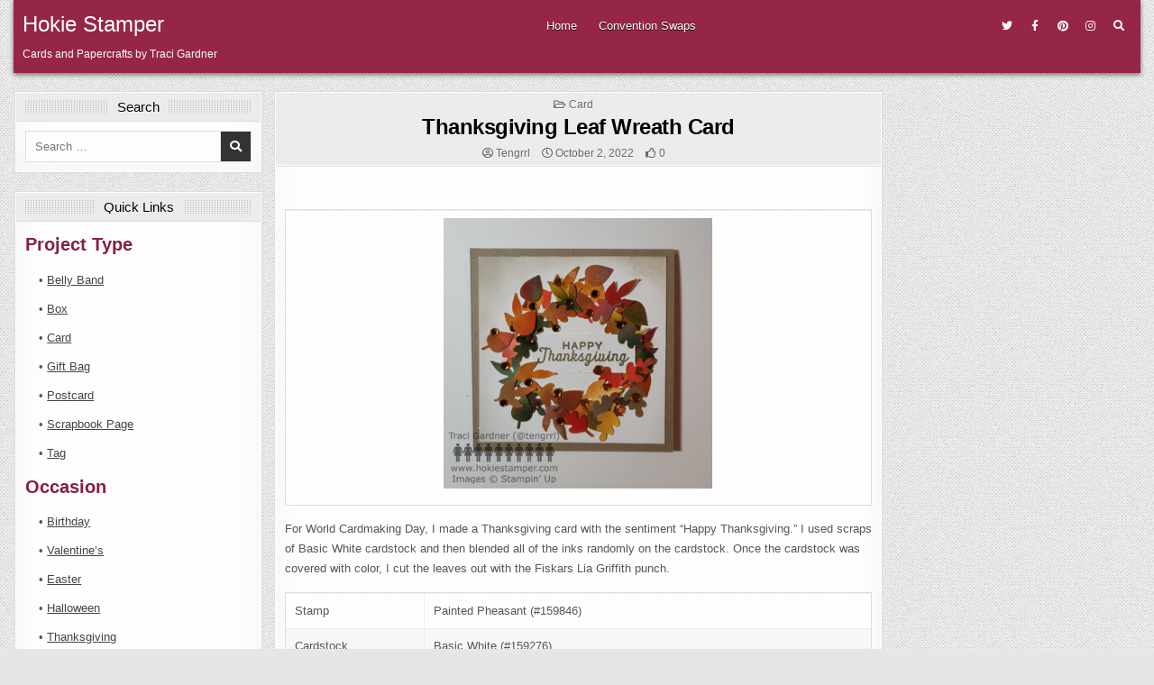

--- FILE ---
content_type: text/html; charset=UTF-8
request_url: https://www.hokiestamper.com/2022/10/02/thanksgiving-leaf-wreath-card/
body_size: 11249
content:
<!DOCTYPE html>
<html lang="en-US">
<head>
<meta charset="UTF-8">
<meta name="viewport" content="width=device-width, initial-scale=1.0">
<link rel="profile" href="http://gmpg.org/xfn/11">
<title>Thanksgiving Leaf Wreath Card &#8211; Hokie Stamper</title>
<meta name='robots' content='max-image-preview:large' />
	<style>img:is([sizes="auto" i], [sizes^="auto," i]) { contain-intrinsic-size: 3000px 1500px }</style>
	<link rel='dns-prefetch' href='//secure.gravatar.com' />
<link rel='dns-prefetch' href='//www.googletagmanager.com' />
<link rel='dns-prefetch' href='//stats.wp.com' />
<link rel='dns-prefetch' href='//fonts.googleapis.com' />
<link rel='dns-prefetch' href='//v0.wordpress.com' />
<link rel="alternate" type="application/rss+xml" title="Hokie Stamper &raquo; Feed" href="https://www.hokiestamper.com/feed/" />
<link rel="alternate" type="application/rss+xml" title="Hokie Stamper &raquo; Comments Feed" href="https://www.hokiestamper.com/comments/feed/" />
<script type="text/javascript">
/* <![CDATA[ */
window._wpemojiSettings = {"baseUrl":"https:\/\/s.w.org\/images\/core\/emoji\/16.0.1\/72x72\/","ext":".png","svgUrl":"https:\/\/s.w.org\/images\/core\/emoji\/16.0.1\/svg\/","svgExt":".svg","source":{"concatemoji":"https:\/\/www.hokiestamper.com\/wp-includes\/js\/wp-emoji-release.min.js?ver=6.8.3"}};
/*! This file is auto-generated */
!function(s,n){var o,i,e;function c(e){try{var t={supportTests:e,timestamp:(new Date).valueOf()};sessionStorage.setItem(o,JSON.stringify(t))}catch(e){}}function p(e,t,n){e.clearRect(0,0,e.canvas.width,e.canvas.height),e.fillText(t,0,0);var t=new Uint32Array(e.getImageData(0,0,e.canvas.width,e.canvas.height).data),a=(e.clearRect(0,0,e.canvas.width,e.canvas.height),e.fillText(n,0,0),new Uint32Array(e.getImageData(0,0,e.canvas.width,e.canvas.height).data));return t.every(function(e,t){return e===a[t]})}function u(e,t){e.clearRect(0,0,e.canvas.width,e.canvas.height),e.fillText(t,0,0);for(var n=e.getImageData(16,16,1,1),a=0;a<n.data.length;a++)if(0!==n.data[a])return!1;return!0}function f(e,t,n,a){switch(t){case"flag":return n(e,"\ud83c\udff3\ufe0f\u200d\u26a7\ufe0f","\ud83c\udff3\ufe0f\u200b\u26a7\ufe0f")?!1:!n(e,"\ud83c\udde8\ud83c\uddf6","\ud83c\udde8\u200b\ud83c\uddf6")&&!n(e,"\ud83c\udff4\udb40\udc67\udb40\udc62\udb40\udc65\udb40\udc6e\udb40\udc67\udb40\udc7f","\ud83c\udff4\u200b\udb40\udc67\u200b\udb40\udc62\u200b\udb40\udc65\u200b\udb40\udc6e\u200b\udb40\udc67\u200b\udb40\udc7f");case"emoji":return!a(e,"\ud83e\udedf")}return!1}function g(e,t,n,a){var r="undefined"!=typeof WorkerGlobalScope&&self instanceof WorkerGlobalScope?new OffscreenCanvas(300,150):s.createElement("canvas"),o=r.getContext("2d",{willReadFrequently:!0}),i=(o.textBaseline="top",o.font="600 32px Arial",{});return e.forEach(function(e){i[e]=t(o,e,n,a)}),i}function t(e){var t=s.createElement("script");t.src=e,t.defer=!0,s.head.appendChild(t)}"undefined"!=typeof Promise&&(o="wpEmojiSettingsSupports",i=["flag","emoji"],n.supports={everything:!0,everythingExceptFlag:!0},e=new Promise(function(e){s.addEventListener("DOMContentLoaded",e,{once:!0})}),new Promise(function(t){var n=function(){try{var e=JSON.parse(sessionStorage.getItem(o));if("object"==typeof e&&"number"==typeof e.timestamp&&(new Date).valueOf()<e.timestamp+604800&&"object"==typeof e.supportTests)return e.supportTests}catch(e){}return null}();if(!n){if("undefined"!=typeof Worker&&"undefined"!=typeof OffscreenCanvas&&"undefined"!=typeof URL&&URL.createObjectURL&&"undefined"!=typeof Blob)try{var e="postMessage("+g.toString()+"("+[JSON.stringify(i),f.toString(),p.toString(),u.toString()].join(",")+"));",a=new Blob([e],{type:"text/javascript"}),r=new Worker(URL.createObjectURL(a),{name:"wpTestEmojiSupports"});return void(r.onmessage=function(e){c(n=e.data),r.terminate(),t(n)})}catch(e){}c(n=g(i,f,p,u))}t(n)}).then(function(e){for(var t in e)n.supports[t]=e[t],n.supports.everything=n.supports.everything&&n.supports[t],"flag"!==t&&(n.supports.everythingExceptFlag=n.supports.everythingExceptFlag&&n.supports[t]);n.supports.everythingExceptFlag=n.supports.everythingExceptFlag&&!n.supports.flag,n.DOMReady=!1,n.readyCallback=function(){n.DOMReady=!0}}).then(function(){return e}).then(function(){var e;n.supports.everything||(n.readyCallback(),(e=n.source||{}).concatemoji?t(e.concatemoji):e.wpemoji&&e.twemoji&&(t(e.twemoji),t(e.wpemoji)))}))}((window,document),window._wpemojiSettings);
/* ]]> */
</script>
<style id='wp-emoji-styles-inline-css' type='text/css'>

	img.wp-smiley, img.emoji {
		display: inline !important;
		border: none !important;
		box-shadow: none !important;
		height: 1em !important;
		width: 1em !important;
		margin: 0 0.07em !important;
		vertical-align: -0.1em !important;
		background: none !important;
		padding: 0 !important;
	}
</style>
<link rel='stylesheet' id='wp-block-library-css' href='https://www.hokiestamper.com/wp-includes/css/dist/block-library/style.min.css?ver=6.8.3' type='text/css' media='all' />
<style id='classic-theme-styles-inline-css' type='text/css'>
/*! This file is auto-generated */
.wp-block-button__link{color:#fff;background-color:#32373c;border-radius:9999px;box-shadow:none;text-decoration:none;padding:calc(.667em + 2px) calc(1.333em + 2px);font-size:1.125em}.wp-block-file__button{background:#32373c;color:#fff;text-decoration:none}
</style>
<link rel='stylesheet' id='mediaelement-css' href='https://www.hokiestamper.com/wp-includes/js/mediaelement/mediaelementplayer-legacy.min.css?ver=4.2.17' type='text/css' media='all' />
<link rel='stylesheet' id='wp-mediaelement-css' href='https://www.hokiestamper.com/wp-includes/js/mediaelement/wp-mediaelement.min.css?ver=6.8.3' type='text/css' media='all' />
<style id='jetpack-sharing-buttons-style-inline-css' type='text/css'>
.jetpack-sharing-buttons__services-list{display:flex;flex-direction:row;flex-wrap:wrap;gap:0;list-style-type:none;margin:5px;padding:0}.jetpack-sharing-buttons__services-list.has-small-icon-size{font-size:12px}.jetpack-sharing-buttons__services-list.has-normal-icon-size{font-size:16px}.jetpack-sharing-buttons__services-list.has-large-icon-size{font-size:24px}.jetpack-sharing-buttons__services-list.has-huge-icon-size{font-size:36px}@media print{.jetpack-sharing-buttons__services-list{display:none!important}}.editor-styles-wrapper .wp-block-jetpack-sharing-buttons{gap:0;padding-inline-start:0}ul.jetpack-sharing-buttons__services-list.has-background{padding:1.25em 2.375em}
</style>
<style id='global-styles-inline-css' type='text/css'>
:root{--wp--preset--aspect-ratio--square: 1;--wp--preset--aspect-ratio--4-3: 4/3;--wp--preset--aspect-ratio--3-4: 3/4;--wp--preset--aspect-ratio--3-2: 3/2;--wp--preset--aspect-ratio--2-3: 2/3;--wp--preset--aspect-ratio--16-9: 16/9;--wp--preset--aspect-ratio--9-16: 9/16;--wp--preset--color--black: #000000;--wp--preset--color--cyan-bluish-gray: #abb8c3;--wp--preset--color--white: #ffffff;--wp--preset--color--pale-pink: #f78da7;--wp--preset--color--vivid-red: #cf2e2e;--wp--preset--color--luminous-vivid-orange: #ff6900;--wp--preset--color--luminous-vivid-amber: #fcb900;--wp--preset--color--light-green-cyan: #7bdcb5;--wp--preset--color--vivid-green-cyan: #00d084;--wp--preset--color--pale-cyan-blue: #8ed1fc;--wp--preset--color--vivid-cyan-blue: #0693e3;--wp--preset--color--vivid-purple: #9b51e0;--wp--preset--gradient--vivid-cyan-blue-to-vivid-purple: linear-gradient(135deg,rgba(6,147,227,1) 0%,rgb(155,81,224) 100%);--wp--preset--gradient--light-green-cyan-to-vivid-green-cyan: linear-gradient(135deg,rgb(122,220,180) 0%,rgb(0,208,130) 100%);--wp--preset--gradient--luminous-vivid-amber-to-luminous-vivid-orange: linear-gradient(135deg,rgba(252,185,0,1) 0%,rgba(255,105,0,1) 100%);--wp--preset--gradient--luminous-vivid-orange-to-vivid-red: linear-gradient(135deg,rgba(255,105,0,1) 0%,rgb(207,46,46) 100%);--wp--preset--gradient--very-light-gray-to-cyan-bluish-gray: linear-gradient(135deg,rgb(238,238,238) 0%,rgb(169,184,195) 100%);--wp--preset--gradient--cool-to-warm-spectrum: linear-gradient(135deg,rgb(74,234,220) 0%,rgb(151,120,209) 20%,rgb(207,42,186) 40%,rgb(238,44,130) 60%,rgb(251,105,98) 80%,rgb(254,248,76) 100%);--wp--preset--gradient--blush-light-purple: linear-gradient(135deg,rgb(255,206,236) 0%,rgb(152,150,240) 100%);--wp--preset--gradient--blush-bordeaux: linear-gradient(135deg,rgb(254,205,165) 0%,rgb(254,45,45) 50%,rgb(107,0,62) 100%);--wp--preset--gradient--luminous-dusk: linear-gradient(135deg,rgb(255,203,112) 0%,rgb(199,81,192) 50%,rgb(65,88,208) 100%);--wp--preset--gradient--pale-ocean: linear-gradient(135deg,rgb(255,245,203) 0%,rgb(182,227,212) 50%,rgb(51,167,181) 100%);--wp--preset--gradient--electric-grass: linear-gradient(135deg,rgb(202,248,128) 0%,rgb(113,206,126) 100%);--wp--preset--gradient--midnight: linear-gradient(135deg,rgb(2,3,129) 0%,rgb(40,116,252) 100%);--wp--preset--font-size--small: 13px;--wp--preset--font-size--medium: 20px;--wp--preset--font-size--large: 36px;--wp--preset--font-size--x-large: 42px;--wp--preset--spacing--20: 0.44rem;--wp--preset--spacing--30: 0.67rem;--wp--preset--spacing--40: 1rem;--wp--preset--spacing--50: 1.5rem;--wp--preset--spacing--60: 2.25rem;--wp--preset--spacing--70: 3.38rem;--wp--preset--spacing--80: 5.06rem;--wp--preset--shadow--natural: 6px 6px 9px rgba(0, 0, 0, 0.2);--wp--preset--shadow--deep: 12px 12px 50px rgba(0, 0, 0, 0.4);--wp--preset--shadow--sharp: 6px 6px 0px rgba(0, 0, 0, 0.2);--wp--preset--shadow--outlined: 6px 6px 0px -3px rgba(255, 255, 255, 1), 6px 6px rgba(0, 0, 0, 1);--wp--preset--shadow--crisp: 6px 6px 0px rgba(0, 0, 0, 1);}:where(.is-layout-flex){gap: 0.5em;}:where(.is-layout-grid){gap: 0.5em;}body .is-layout-flex{display: flex;}.is-layout-flex{flex-wrap: wrap;align-items: center;}.is-layout-flex > :is(*, div){margin: 0;}body .is-layout-grid{display: grid;}.is-layout-grid > :is(*, div){margin: 0;}:where(.wp-block-columns.is-layout-flex){gap: 2em;}:where(.wp-block-columns.is-layout-grid){gap: 2em;}:where(.wp-block-post-template.is-layout-flex){gap: 1.25em;}:where(.wp-block-post-template.is-layout-grid){gap: 1.25em;}.has-black-color{color: var(--wp--preset--color--black) !important;}.has-cyan-bluish-gray-color{color: var(--wp--preset--color--cyan-bluish-gray) !important;}.has-white-color{color: var(--wp--preset--color--white) !important;}.has-pale-pink-color{color: var(--wp--preset--color--pale-pink) !important;}.has-vivid-red-color{color: var(--wp--preset--color--vivid-red) !important;}.has-luminous-vivid-orange-color{color: var(--wp--preset--color--luminous-vivid-orange) !important;}.has-luminous-vivid-amber-color{color: var(--wp--preset--color--luminous-vivid-amber) !important;}.has-light-green-cyan-color{color: var(--wp--preset--color--light-green-cyan) !important;}.has-vivid-green-cyan-color{color: var(--wp--preset--color--vivid-green-cyan) !important;}.has-pale-cyan-blue-color{color: var(--wp--preset--color--pale-cyan-blue) !important;}.has-vivid-cyan-blue-color{color: var(--wp--preset--color--vivid-cyan-blue) !important;}.has-vivid-purple-color{color: var(--wp--preset--color--vivid-purple) !important;}.has-black-background-color{background-color: var(--wp--preset--color--black) !important;}.has-cyan-bluish-gray-background-color{background-color: var(--wp--preset--color--cyan-bluish-gray) !important;}.has-white-background-color{background-color: var(--wp--preset--color--white) !important;}.has-pale-pink-background-color{background-color: var(--wp--preset--color--pale-pink) !important;}.has-vivid-red-background-color{background-color: var(--wp--preset--color--vivid-red) !important;}.has-luminous-vivid-orange-background-color{background-color: var(--wp--preset--color--luminous-vivid-orange) !important;}.has-luminous-vivid-amber-background-color{background-color: var(--wp--preset--color--luminous-vivid-amber) !important;}.has-light-green-cyan-background-color{background-color: var(--wp--preset--color--light-green-cyan) !important;}.has-vivid-green-cyan-background-color{background-color: var(--wp--preset--color--vivid-green-cyan) !important;}.has-pale-cyan-blue-background-color{background-color: var(--wp--preset--color--pale-cyan-blue) !important;}.has-vivid-cyan-blue-background-color{background-color: var(--wp--preset--color--vivid-cyan-blue) !important;}.has-vivid-purple-background-color{background-color: var(--wp--preset--color--vivid-purple) !important;}.has-black-border-color{border-color: var(--wp--preset--color--black) !important;}.has-cyan-bluish-gray-border-color{border-color: var(--wp--preset--color--cyan-bluish-gray) !important;}.has-white-border-color{border-color: var(--wp--preset--color--white) !important;}.has-pale-pink-border-color{border-color: var(--wp--preset--color--pale-pink) !important;}.has-vivid-red-border-color{border-color: var(--wp--preset--color--vivid-red) !important;}.has-luminous-vivid-orange-border-color{border-color: var(--wp--preset--color--luminous-vivid-orange) !important;}.has-luminous-vivid-amber-border-color{border-color: var(--wp--preset--color--luminous-vivid-amber) !important;}.has-light-green-cyan-border-color{border-color: var(--wp--preset--color--light-green-cyan) !important;}.has-vivid-green-cyan-border-color{border-color: var(--wp--preset--color--vivid-green-cyan) !important;}.has-pale-cyan-blue-border-color{border-color: var(--wp--preset--color--pale-cyan-blue) !important;}.has-vivid-cyan-blue-border-color{border-color: var(--wp--preset--color--vivid-cyan-blue) !important;}.has-vivid-purple-border-color{border-color: var(--wp--preset--color--vivid-purple) !important;}.has-vivid-cyan-blue-to-vivid-purple-gradient-background{background: var(--wp--preset--gradient--vivid-cyan-blue-to-vivid-purple) !important;}.has-light-green-cyan-to-vivid-green-cyan-gradient-background{background: var(--wp--preset--gradient--light-green-cyan-to-vivid-green-cyan) !important;}.has-luminous-vivid-amber-to-luminous-vivid-orange-gradient-background{background: var(--wp--preset--gradient--luminous-vivid-amber-to-luminous-vivid-orange) !important;}.has-luminous-vivid-orange-to-vivid-red-gradient-background{background: var(--wp--preset--gradient--luminous-vivid-orange-to-vivid-red) !important;}.has-very-light-gray-to-cyan-bluish-gray-gradient-background{background: var(--wp--preset--gradient--very-light-gray-to-cyan-bluish-gray) !important;}.has-cool-to-warm-spectrum-gradient-background{background: var(--wp--preset--gradient--cool-to-warm-spectrum) !important;}.has-blush-light-purple-gradient-background{background: var(--wp--preset--gradient--blush-light-purple) !important;}.has-blush-bordeaux-gradient-background{background: var(--wp--preset--gradient--blush-bordeaux) !important;}.has-luminous-dusk-gradient-background{background: var(--wp--preset--gradient--luminous-dusk) !important;}.has-pale-ocean-gradient-background{background: var(--wp--preset--gradient--pale-ocean) !important;}.has-electric-grass-gradient-background{background: var(--wp--preset--gradient--electric-grass) !important;}.has-midnight-gradient-background{background: var(--wp--preset--gradient--midnight) !important;}.has-small-font-size{font-size: var(--wp--preset--font-size--small) !important;}.has-medium-font-size{font-size: var(--wp--preset--font-size--medium) !important;}.has-large-font-size{font-size: var(--wp--preset--font-size--large) !important;}.has-x-large-font-size{font-size: var(--wp--preset--font-size--x-large) !important;}
:where(.wp-block-post-template.is-layout-flex){gap: 1.25em;}:where(.wp-block-post-template.is-layout-grid){gap: 1.25em;}
:where(.wp-block-columns.is-layout-flex){gap: 2em;}:where(.wp-block-columns.is-layout-grid){gap: 2em;}
:root :where(.wp-block-pullquote){font-size: 1.5em;line-height: 1.6;}
</style>
<link rel='stylesheet' id='gridview-maincss-css' href='https://www.hokiestamper.com/wp-content/themes/gridview-pro/style.css' type='text/css' media='all' />
<link rel='stylesheet' id='fontawesome-css' href='https://www.hokiestamper.com/wp-content/themes/gridview-pro/assets/css/all.min.css' type='text/css' media='all' />
<link rel='stylesheet' id='gridview-webfont-css' href='//fonts.googleapis.com/css?family=Playfair+Display:400,400i,700,700i|Domine:400,700|Oswald:400,700|Roboto+Condensed:400,400i,700,700i|Patua+One&#038;display=swap' type='text/css' media='all' />
<link rel='stylesheet' id='owl-carousel-css' href='https://www.hokiestamper.com/wp-content/themes/gridview-pro/assets/css/owl.carousel.min.css' type='text/css' media='all' />
<link rel='stylesheet' id='gridview-lightbox-css' href='https://www.hokiestamper.com/wp-content/themes/gridview-pro/assets/css/lightbox.min.css' type='text/css' media='all' />
<script type="text/javascript" src="https://www.hokiestamper.com/wp-includes/js/jquery/jquery.min.js?ver=3.7.1" id="jquery-core-js"></script>
<script type="text/javascript" src="https://www.hokiestamper.com/wp-includes/js/jquery/jquery-migrate.min.js?ver=3.4.1" id="jquery-migrate-js"></script>
<!--[if lt IE 9]>
<script type="text/javascript" src="https://www.hokiestamper.com/wp-content/themes/gridview-pro/assets/js/html5shiv.min.js" id="html5shiv-js"></script>
<![endif]-->
<!--[if lt IE 9]>
<script type="text/javascript" src="https://www.hokiestamper.com/wp-content/themes/gridview-pro/assets/js/respond.min.js" id="respond-js"></script>
<![endif]-->

<!-- Google tag (gtag.js) snippet added by Site Kit -->
<!-- Google Analytics snippet added by Site Kit -->
<script type="text/javascript" src="https://www.googletagmanager.com/gtag/js?id=G-PTS06BE5E7" id="google_gtagjs-js" async></script>
<script type="text/javascript" id="google_gtagjs-js-after">
/* <![CDATA[ */
window.dataLayer = window.dataLayer || [];function gtag(){dataLayer.push(arguments);}
gtag("set","linker",{"domains":["www.hokiestamper.com"]});
gtag("js", new Date());
gtag("set", "developer_id.dZTNiMT", true);
gtag("config", "G-PTS06BE5E7");
/* ]]> */
</script>
<link rel="https://api.w.org/" href="https://www.hokiestamper.com/wp-json/" /><link rel="alternate" title="JSON" type="application/json" href="https://www.hokiestamper.com/wp-json/wp/v2/posts/1614" /><link rel="EditURI" type="application/rsd+xml" title="RSD" href="https://www.hokiestamper.com/xmlrpc.php?rsd" />
<meta name="generator" content="WordPress 6.8.3" />
<link rel="canonical" href="https://www.hokiestamper.com/2022/10/02/thanksgiving-leaf-wreath-card/" />
<link rel='shortlink' href='https://wp.me/p2wPfS-q2' />
<link rel="alternate" title="oEmbed (JSON)" type="application/json+oembed" href="https://www.hokiestamper.com/wp-json/oembed/1.0/embed?url=https%3A%2F%2Fwww.hokiestamper.com%2F2022%2F10%2F02%2Fthanksgiving-leaf-wreath-card%2F" />
<link rel="alternate" title="oEmbed (XML)" type="text/xml+oembed" href="https://www.hokiestamper.com/wp-json/oembed/1.0/embed?url=https%3A%2F%2Fwww.hokiestamper.com%2F2022%2F10%2F02%2Fthanksgiving-leaf-wreath-card%2F&#038;format=xml" />
<meta name="generator" content="Site Kit by Google 1.166.0" />	<style>img#wpstats{display:none}</style>
		    <style type="text/css">
    body{font-family:Verdana, Geneva, sans-serif;}

    h1{}
    h2{}
    h3{}
    h4{}
    h5{}
    h6{}
    h1,h2,h3,h4,h5,h6{font-family:Verdana, Geneva, sans-serif;}

    pre,code,kbd,tt,var{}

    button,input[type="button"],input[type="reset"],input[type="submit"]{font-family:Verdana, Geneva, sans-serif;text-transform:none;}

    .gridview-site-title{font-family:Verdana, Geneva, sans-serif;text-transform:none;}
    .gridview-site-description{font-family:Verdana, Geneva, sans-serif;text-transform:none;}

    .gridview-header-image .gridview-header-image-info .gridview-header-image-site-title{font-family:Verdana, Geneva, sans-serif;}
    .gridview-header-image .gridview-header-image-info .gridview-header-image-site-description{font-family:Verdana, Geneva, sans-serif;}

    .gridview-primary-nav-menu a,.gridview-primary-responsive-menu-icon{font-family:Verdana, Geneva, sans-serif;}
    .gridview-primary-nav-menu > li > a,.gridview-primary-responsive-menu-icon{text-transform:none;}

    .gridview-secondary-nav-menu a,.gridview-secondary-responsive-menu-icon{font-family:Verdana, Geneva, sans-serif;}
    .gridview-secondary-nav-menu > li > a,.gridview-secondary-responsive-menu-icon{text-transform:none;}

    .gridview-trending-news{font-family:Verdana, Geneva, sans-serif;text-transform:none;}

    .entry-title,.gridview-page-header h1,h2.comments-title,.comments-area .comment-reply-title,.gridview-author-bio-name{font-family:Verdana, Geneva, sans-serif;}

    .gridview-posts-wrapper .gridview-posts-heading,.gridview-sidebar-widget-areas .widget .gridview-widget-title,.gridview-featured-posts-area .widget .gridview-widget-title,.gridview-related-posts-wrapper .gridview-related-posts-title,.widget.gridview-tabbed-widget .gridview-tabbed-wrapper .gridview-tabbed-names li a,.gridview-load-more-button-wrapper .gridview-load-more-button,.navigation.posts-navigation{font-family:Verdana, Geneva, sans-serif;text-transform:none;}

    #gridview-footer-blocks .widget .gridview-widget-title{font-family:Verdana, Geneva, sans-serif;text-transform:none;}

    .gridview-list-post .gridview-list-post-title,.gridview-carousel-title{font-family:Verdana, Geneva, sans-serif;}

    .gridview-grid-post .gridview-grid-post-title{font-family:Verdana, Geneva, sans-serif;}

    .gridview-related-posts-list .gridview-related-post-item-heading,.gridview-related-posts-mini-list .gridview-related-post-mini-item-heading{font-family:Verdana, Geneva, sans-serif;}

    .gridview-grid-post-categories a{font-family:Verdana, Geneva, sans-serif;text-transform:none;}

    .gridview-entry-meta-single,.gridview-list-post-header,.gridview-list-post-footer,.gridview-grid-post-header,.gridview-grid-post-footer,.gridview-entry-footer,.gridview-share-buttons a{font-family:Verdana, Geneva, sans-serif;text-transform:none;}

    .gridview-grid-post .gridview-grid-post-read-more{font-family:Verdana, Geneva, sans-serif;}

    .widget_tag_cloud a{font-family:Verdana, Geneva, sans-serif !important;text-transform:none;}
    </style>
        <style type="text/css">
        
        
        
                
                            
                
        .gridview-header-inside{background:#962647;}
                
                            
                                    
                
                            
                                .entry-content a{color:#861f41;}
    .gridview-list-post-snippet a{color:#861f41 !important;}
    .gridview-grid-post-snippet a{color:#861f41 !important;}
    .comment .comment-author a{color:#861f41;}
            .entry-content a:hover,.entry-content a:focus{color:#861f41;}
    .gridview-list-post-snippet a:hover,.gridview-list-post-snippet a:focus{color:#861f41 !important;}
    .gridview-grid-post-snippet a:hover,.gridview-grid-post-snippet a:focus{color:#861f41 !important;}
    .comment .comment-author a:hover,.comment .comment-author a:focus{color:#861f41;}
            
                
        .gridview-grid-post{background:#ffffff;}
            
        .gridview-grid-post .gridview-grid-post-title{background:#eeeeee !important;}
            .gridview-grid-post .gridview-grid-post-title,.gridview-grid-post .gridview-grid-post-title a{color:#000000 !important;}
            .gridview-grid-post .gridview-grid-post-title a:hover,.gridview-grid-post .gridview-grid-post-title a:focus{color:#861f41 !important;}
        
            
                
            .gridview-grid-post .gridview-grid-post-read-more a{background:#962647 !important;}
            
                
                            
            
                        
                            .gridview-author-bio a:hover,.gridview-author-bio a:focus,.gridview-author-item a:hover,.gridview-author-item a:focus{color:#861f41;}
    
            
        
                        
        
                
                
        #gridview-footer-blocks{background:#962647;}
                            #gridview-footer-blocks .widget .gridview-widget-title{border-bottom:1px solid #444444;}
    #gridview-footer-blocks .widget li{border-top:1px solid #444444;}
        
        #gridview-copyright-area{background:#962647;}
                #gridview-copyright-area .gridview-copyright-area-inside,#gridview-copyright-area .gridview-copyright-area-inside a{color:#ffffff;}
        
                
            
            
        
        
        
        
        
        </style>
        <style type="text/css">
    
    
    
    
    
    @media only screen and (min-width: 1113px) {
    .gridview-logo{width:33%;flex:0 0 33%;max-width:33%;}    .gridview-header-menu{width:40%;flex:0 0 40%;max-width:40%;}    .gridview-header-social{width:25%;flex:0 0 25%;max-width:25%;}
            }

    @media only screen and (min-width: 961px) {
                            }
    </style>
        <style type="text/css">
            .gridview-site-title, .gridview-site-title a, .gridview-site-description {color: #ffffff;}
        </style>
    <style type="text/css" id="custom-background-css">
body.custom-background { background-image: url("https://www.hokiestamper.com/wp-content/themes/gridview-pro/assets/images/background.png"); background-position: left top; background-size: auto; background-repeat: repeat; background-attachment: fixed; }
</style>
	
<!-- Jetpack Open Graph Tags -->
<meta property="og:type" content="article" />
<meta property="og:title" content="Thanksgiving Leaf Wreath Card" />
<meta property="og:url" content="https://www.hokiestamper.com/2022/10/02/thanksgiving-leaf-wreath-card/" />
<meta property="og:description" content="For World Cardmaking Day, I made a Thanksgiving card with the sentiment “Happy Thanksgiving.” I used scraps of Basic White cardstock and then blended all of the inks randomly on the cardstock. Once…" />
<meta property="article:published_time" content="2022-10-02T05:46:35+00:00" />
<meta property="article:modified_time" content="2022-10-02T05:46:35+00:00" />
<meta property="og:site_name" content="Hokie Stamper" />
<meta property="og:image" content="https://www.hokiestamper.com/wp-content/uploads/2022/10/2022-10-01-Leaves-Wreath.png" />
<meta property="og:image:width" content="2153" />
<meta property="og:image:height" content="2169" />
<meta property="og:image:alt" content="Greeting card showing a circular wreath of small fall leaves (yellow, orange, red, green, and brown), with the sentiment Happy Thanksgiving" />
<meta property="og:locale" content="en_US" />
<meta name="twitter:text:title" content="Thanksgiving Leaf Wreath Card" />
<meta name="twitter:image" content="https://www.hokiestamper.com/wp-content/uploads/2022/10/2022-10-01-Leaves-Wreath.png?w=640" />
<meta name="twitter:image:alt" content="Greeting card showing a circular wreath of small fall leaves (yellow, orange, red, green, and brown), with the sentiment Happy Thanksgiving" />
<meta name="twitter:card" content="summary_large_image" />

<!-- End Jetpack Open Graph Tags -->
</head>

<body class="wp-singular post-template-default single single-post postid-1614 single-format-standard custom-background wp-theme-gridview-pro gridview-animated gridview-fadein gridview-layout-type-boxed gridview-views-inactive gridview-layout-s1-c-s2 gridview-header-menu-social-active gridview-primary-menu-active gridview-primary-mobile-menu-active gridview-secondary-mobile-menu-active gridview-secondary-menu-centered ajax-themesdna-likes ajax-themesdna-views" id="gridview-site-body" itemscope="itemscope" itemtype="http://schema.org/WebPage">
<a class="skip-link screen-reader-text" href="#gridview-posts-wrapper">Skip to content</a>



<div class="gridview-site-header gridview-container" id="gridview-header" itemscope="itemscope" itemtype="http://schema.org/WPHeader" role="banner">
<div class="gridview-head-content gridview-clearfix" id="gridview-head-content">

<div class="gridview-outer-wrapper"><div class="gridview-header-inside gridview-clearfix">
<div class="gridview-header-inside-content gridview-clearfix">
<div class="gridview-header-inside-container">

<div class="gridview-logo">
    <div class="site-branding">
                  <p class="gridview-site-title"><a href="https://www.hokiestamper.com/" rel="home">Hokie Stamper</a></p>
            <p class="gridview-site-description">Cards and Papercrafts by Traci Gardner</p>        </div>
</div>


<div class="gridview-header-menu">
<div class="gridview-container gridview-primary-menu-container gridview-clearfix">
<div class="gridview-primary-menu-container-inside gridview-clearfix">
<nav class="gridview-nav-primary" id="gridview-primary-navigation" itemscope="itemscope" itemtype="http://schema.org/SiteNavigationElement" role="navigation" aria-label="Primary Menu">
<button class="gridview-primary-responsive-menu-icon" aria-controls="gridview-menu-primary-navigation" aria-expanded="false">Menu</button><ul id="gridview-menu-primary-navigation" class="gridview-primary-nav-menu gridview-menu-primary"><li id="menu-item-1129" class="menu-item menu-item-type-custom menu-item-object-custom menu-item-1129"><a href="https://tengrrl.com/cardmaking/">Home</a></li>
<li id="menu-item-1127" class="menu-item menu-item-type-post_type menu-item-object-page menu-item-1127"><a href="https://www.hokiestamper.com/convention-swaps/">Convention Swaps</a></li>
</ul></nav>
</div>
</div>
</div>

<div class="gridview-header-social">

<div class='gridview-sticky-social-icons'>
                <a href="https://tengrrl.com/tengrrl" target="_blank" rel="nofollow" class="gridview-sticky-social-icon-twitter" aria-label="Twitter Button"><i class="fab fa-twitter" aria-hidden="true" title="Twitter"></i></a>                <a href="https://www.facebook.com/groups/hokiestamper" target="_blank" rel="nofollow" class="gridview-sticky-social-icon-facebook" aria-label="Facebook Button"><i class="fab fa-facebook-f" aria-hidden="true" title="Facebook"></i></a>                    <a href="https://www.pinterest.com/tengrrl/cards/" target="_blank" rel="nofollow" class="gridview-sticky-social-icon-pinterest" aria-label="Pinterest Button"><i class="fab fa-pinterest" aria-hidden="true" title="Pinterest"></i></a>                    <a href="https://instagram.com/HokieStamper" target="_blank" rel="nofollow" class="gridview-sticky-social-icon-instagram" aria-label="Instagram Button"><i class="fab fa-instagram" aria-hidden="true" title="Instagram"></i></a>                                                                                                                                                                                                                                                   <a href="#" aria-label="Search Button" class="gridview-sticky-social-icon-search"><i class="fas fa-search" aria-hidden="true" title="Search"></i></a></div>

</div>

</div>
</div>
</div>
</div>
</div><!--/#gridview-head-content -->
</div><!--/#gridview-header -->

<div id="gridview-search-overlay-wrap" class="gridview-search-overlay">
  <div class="gridview-search-overlay-content">
    
<form role="search" method="get" class="gridview-search-form" action="https://www.hokiestamper.com/">
<label>
    <span class="gridview-sr-only">Search for:</span>
    <input type="search" class="gridview-search-field" placeholder="Search &hellip;" value="" name="s" />
</label>
<input type="submit" class="gridview-search-submit" value="&#xf002;" />
</form>  </div>
  <button class="gridview-search-closebtn" aria-label="Close Search" title="Close Search">&#xD7;</button>
</div>


<div id="gridview-header-end"></div>

<div class="gridview-outer-wrapper">


</div>

<div class="gridview-outer-wrapper" id="gridview-wrapper-outside">

<div class="gridview-container gridview-clearfix" id="gridview-wrapper">
<div class="gridview-content-wrapper gridview-clearfix" id="gridview-content-wrapper">
<div class="gridview-main-wrapper gridview-clearfix" id="gridview-main-wrapper" itemscope="itemscope" itemtype="http://schema.org/Blog" role="main">
<div class="theiaStickySidebar">
<div class="gridview-main-wrapper-inside gridview-clearfix">




<div class="gridview-posts-wrapper" id="gridview-posts-wrapper">



<article id="post-1614" class="gridview-post-singular gridview-box post-1614 post type-post status-publish format-standard has-post-thumbnail hentry category-card tag-autumn tag-fall tag-leaves tag-thanksgiving wpcat-127-id">
<div class="gridview-box-inside">

            
    
        
        <header class="entry-header">
    <div class="entry-header-inside">
                        
        <div class="gridview-entry-meta-single gridview-entry-meta-single-top"><span class="gridview-entry-meta-single-cats"><i class="far fa-folder-open" aria-hidden="true"></i>&nbsp;<span class="gridview-sr-only">Posted in </span><a href="https://www.hokiestamper.com/category/project-type/card/" rel="category tag">Card</a></span></div>
                    <h1 class="post-title entry-title"><a href="https://www.hokiestamper.com/2022/10/02/thanksgiving-leaf-wreath-card/" rel="bookmark">Thanksgiving Leaf Wreath Card</a></h1>        
                        <div class="gridview-entry-meta-single">
    <span class="gridview-entry-meta-single-author"><i class="far fa-user-circle" aria-hidden="true"></i>&nbsp;<span class="author vcard" itemscope="itemscope" itemtype="http://schema.org/Person" itemprop="author"><a class="url fn n" href="https://www.hokiestamper.com/author/tcm_admingrrl/">Tengrrl</a></span></span>    <span class="gridview-entry-meta-single-date"><i class="far fa-clock" aria-hidden="true"></i>&nbsp;October 2, 2022</span>        <span class="gridview-entry-meta-single-likes"><a href="#" class="themesdna-likes" id="themesdna-likes-1614" title="Like this"><span class="themesdna-likes-count">0</span></a></span>            </div>
            </div>
    </header><!-- .entry-header -->
    
    
    <div class="entry-content gridview-clearfix">
            <br />
<table>
<tr>
<td style="vertical-align: top;"><a href="https://www.hokiestamper.com/wp-content/uploads/2022/10/2022-10-01-Leaves-Wreath.png"><img fetchpriority="high" decoding="async" src="https://www.hokiestamper.com/wp-content/uploads/2022/10/2022-10-01-Leaves-Wreath-298x300.png" alt="Greeting card showing a circular wreath of small fall leaves (yellow, orange, red, green, and brown), with the sentiment Happy Thanksgiving" width="298" height="300" class="aligncenter size-medium wp-image-1615" srcset="https://www.hokiestamper.com/wp-content/uploads/2022/10/2022-10-01-Leaves-Wreath-298x300.png 298w, https://www.hokiestamper.com/wp-content/uploads/2022/10/2022-10-01-Leaves-Wreath-1016x1024.png 1016w, https://www.hokiestamper.com/wp-content/uploads/2022/10/2022-10-01-Leaves-Wreath-150x150.png 150w, https://www.hokiestamper.com/wp-content/uploads/2022/10/2022-10-01-Leaves-Wreath-768x774.png 768w, https://www.hokiestamper.com/wp-content/uploads/2022/10/2022-10-01-Leaves-Wreath-1525x1536.png 1525w, https://www.hokiestamper.com/wp-content/uploads/2022/10/2022-10-01-Leaves-Wreath-2033x2048.png 2033w, https://www.hokiestamper.com/wp-content/uploads/2022/10/2022-10-01-Leaves-Wreath-1246x1255.png 1246w, https://www.hokiestamper.com/wp-content/uploads/2022/10/2022-10-01-Leaves-Wreath-946x953.png 946w, https://www.hokiestamper.com/wp-content/uploads/2022/10/2022-10-01-Leaves-Wreath-675x680.png 675w, https://www.hokiestamper.com/wp-content/uploads/2022/10/2022-10-01-Leaves-Wreath-480x484.png 480w, https://www.hokiestamper.com/wp-content/uploads/2022/10/2022-10-01-Leaves-Wreath-100x100.png 100w" sizes="(max-width: 298px) 100vw, 298px" /></a></td>
</tr>
</table>
<p>For World Cardmaking Day, I made a Thanksgiving card  with the sentiment “Happy Thanksgiving.” I used scraps of Basic White cardstock and then blended all of the inks randomly on the cardstock. Once the cardstock was covered with color, I cut the leaves out with the Fiskars Lia Griffith punch.</p>
<table>
<tr>
<td width="92" valign="top" style="vertical-align: top;">Stamp</td>
<td width="342" valign="top" style="vertical-align: top;">Painted Pheasant (#159846)</td>
</tr>
<tr>
<td valign="top" style="vertical-align: top;">Cardstock</td>
<td valign="top" style="vertical-align: top;">  Basic White (#159276)<br />
  Crumb Cake (#120953)</td>
</tr>
<tr>
<td valign="top" style="vertical-align: top;">Ink </td>
<td valign="top" style="vertical-align: top;">
<p>Crumb Cake (#147116)<br />
    Pumpkin Pie (#147086)<br />
    Daffodil Delight (#147094)<br />
    Evening Evergreen (#155576)<br />
    Poppy Parade (#147050)
  </p>
</td>
</tr>
<tr>
<td valign="top" style="vertical-align: top;">Embellishment</td>
<td valign="top" style="vertical-align: top;">Aztec Gold Sequins (from Simon Says Stamp)</td>
</tr>
<tr>
<td valign="top" style="vertical-align: top;">Adhesive</td>
<td valign="top" style="vertical-align: top;">Stampin’ Seal (#152813)<br />
      Tombow Multipurpose Liquid Glue (#110755)</td>
</tr>
<tr>
<td valign="top" style="vertical-align: top;">Tools</td>
<td valign="top" style="vertical-align: top;">Fiskars Lia Griffith Punch, Mini Leaf (from Fiskars)<br />
        Blending Brushes (#153611)</td>
</tr>
</table>
    </div><!-- .entry-content -->

    
    
            <footer class="entry-footer gridview-entry-footer">
    <div class="gridview-entry-footer-inside">
        <div class="gridview-share-buttons gridview-clearfix"><span class="gridview-share-text">Share: </span><a class="gridview-share-buttons-twitter" href="https://twitter.com/intent/tweet?text=Thanksgiving%20Leaf%20Wreath%20Card&#038;url=https%3A%2F%2Fwww.hokiestamper.com%2F2022%2F10%2F02%2Fthanksgiving-leaf-wreath-card%2F" target="_blank" rel="nofollow" title="Tweet This!"><i class="fab fa-twitter" aria-hidden="true"></i>Twitter</a><a class="gridview-share-buttons-facebook" href="https://www.facebook.com/sharer.php?u=https%3A%2F%2Fwww.hokiestamper.com%2F2022%2F10%2F02%2Fthanksgiving-leaf-wreath-card%2F" target="_blank" rel="nofollow" title="Share this on Facebook"><i class="fab fa-facebook-f" aria-hidden="true"></i>Facebook</a><a class="gridview-share-buttons-pinterest" href="https://pinterest.com/pin/create/button/?url=https%3A%2F%2Fwww.hokiestamper.com%2F2022%2F10%2F02%2Fthanksgiving-leaf-wreath-card%2F&#038;media=https://www.hokiestamper.com/wp-content/uploads/2022/10/2022-10-01-Leaves-Wreath.png&#038;description=Thanksgiving%20Leaf%20Wreath%20Card" target="_blank" rel="nofollow" title="Share this on Pinterest"><i class="fab fa-pinterest" aria-hidden="true"></i>Pinterest</a><a class="gridview-share-buttons-email" href="mailto:?subject=Thanksgiving%20Leaf%20Wreath%20Card&#038;body=%20Check%20out%20this%20site%3A%20https%3A%2F%2Fwww.hokiestamper.com%2F2022%2F10%2F02%2Fthanksgiving-leaf-wreath-card%2F" target="_blank" rel="nofollow" title="Email This"><i class="far fa-envelope" aria-hidden="true"></i>Email</a></div>        <span class="gridview-tags-links"><i class="fas fa-tags" aria-hidden="true"></i> Tagged <a href="https://www.hokiestamper.com/tag/autumn/" rel="tag">autumn</a>, <a href="https://www.hokiestamper.com/tag/fall/" rel="tag">Fall</a>, <a href="https://www.hokiestamper.com/tag/leaves/" rel="tag">leaves</a>, <a href="https://www.hokiestamper.com/tag/thanksgiving/" rel="tag">Thanksgiving</a></span>    </div>
    </footer><!-- .entry-footer -->
        
    </div>
</article>

    

	<nav class="navigation post-navigation" aria-label="Posts">
		<h2 class="screen-reader-text">Post navigation</h2>
		<div class="nav-links"><div class="nav-previous"><a href="https://www.hokiestamper.com/2022/10/01/north-pole-mischief-card/" rel="prev">North Pole Mischief Card &rarr;</a></div><div class="nav-next"><a href="https://www.hokiestamper.com/2022/10/02/season-of-chic-snowflake-card/" rel="next">&larr; Season of Chic Snowflake Card</a></div></div>
	</nav>
<div class="clear"></div>
</div><!--/#gridview-posts-wrapper -->




</div>
</div>
</div><!-- /#gridview-main-wrapper -->





<div class="gridview-sidebar-one-wrapper gridview-sidebar-widget-areas gridview-clearfix" id="gridview-sidebar-one-wrapper" itemscope="itemscope" itemtype="http://schema.org/WPSideBar" role="complementary">
<div class="theiaStickySidebar">
<div class="gridview-sidebar-one-wrapper-inside gridview-clearfix">

<div id="search-4" class="gridview-side-widget widget gridview-box widget_search"><div class="gridview-box-inside"><div class="gridview-widget-header"><h2 class="gridview-widget-title"><span class="gridview-widget-title-inside">Search</span></h2></div>
<form role="search" method="get" class="gridview-search-form" action="https://www.hokiestamper.com/">
<label>
    <span class="gridview-sr-only">Search for:</span>
    <input type="search" class="gridview-search-field" placeholder="Search &hellip;" value="" name="s" />
</label>
<input type="submit" class="gridview-search-submit" value="&#xf002;" />
</form></div></div><div id="custom_html-2" class="widget_text gridview-side-widget widget gridview-box widget_custom_html"><div class="widget_text gridview-box-inside"><div class="gridview-widget-header"><h2 class="gridview-widget-title"><span class="gridview-widget-title-inside">Quick Links</span></h2></div><div class="textwidget custom-html-widget"><p style="margin-left: 0px;color: #861f41;font-size: 1.5em;"><strong>Project Type</strong></p>
<ul>
<li style="margin-left: 15px;">&#8226;&nbsp;<a href="/cardmaking/category/project-type/belly-band/" style="text-decoration-line: underline;">Belly Band</a></li>
<li style="margin-left: 15px;">&#8226;&nbsp;<a href="/cardmaking/category/project-type/box/" style="text-decoration-line: underline;">Box</a></li>
<li style="margin-left: 15px;">&#8226;&nbsp;<a href="/cardmaking/category/project-type/card/" style="text-decoration-line: underline;">Card</a></li>
<li style="margin-left: 15px;">&#8226;&nbsp;<a href="/cardmaking/category/project-type/gift-bag/" style="text-decoration-line: underline;">Gift Bag</a></li>
<li style="margin-left: 15px;">&#8226;&nbsp;<a href="/cardmaking/category/project-type/postcard/" style="text-decoration-line: underline;">Postcard</a></li>
<li style="margin-left: 15px;">&#8226;&nbsp;<a href="/cardmaking/category/project-type/scrapbook-page/" style="text-decoration-line: underline;">Scrapbook Page</a></li>
<li style="margin-left: 15px;">&#8226;&nbsp;<a href="/cardmaking/category/project-type/tag/" style="text-decoration-line: underline;">Tag</a></li>
</ul>
<p style="margin-left: 0px;margin-top: 12px;color: #861f41;font-size: 1.5em;"><strong>Occasion</strong></p>
<ul>
<li style="margin-left: 15px;">&#8226;&nbsp;<a href="/cardmaking/tag/birthday/" style="text-decoration-line: underline;">Birthday</a></li>
<li style="margin-left: 15px;">&#8226;&nbsp;<a href="/cardmaking/tag/valentines-day/" style="text-decoration-line: underline;">Valentine’s</a></li>
<li style="margin-left: 15px;">&#8226;&nbsp;<a href="/cardmaking/tag/easter/" style="text-decoration-line: underline;">Easter</a></li>
<li style="margin-left: 15px;">&#8226;&nbsp;<a href="/cardmaking/tag/halloween/" style="text-decoration-line: underline;">Halloween</a></li>
<li style="margin-left: 15px;">&#8226;&nbsp;<a href="/cardmaking/tag/thanksgiving/" style="text-decoration-line: underline;">Thanksgiving</a></li>
<li style="margin-left: 15px;">&#8226;&nbsp;<a href="/cardmaking/tag/christmas/" style="text-decoration-line: underline;">Christmas</a></li>
</ul></div></div></div><div id="text-4" class="gridview-side-widget widget gridview-box widget_text"><div class="gridview-box-inside"><div class="gridview-widget-header"><h2 class="gridview-widget-title"><span class="gridview-widget-title-inside">Copyright Notice</span></h2></div>			<div class="textwidget"><p>Cards on this site were created with Stampin’ Up products, unless noted otherwise. All Stampin’ Up products are Copyright © 1988–2021 Stampin’ Up!. All rights reserved.</p>
<p>Digital Cards on this site were created with My Digital Studio by Stampin’ Up. The artwork in these digital cards is Copyright © 2009–2011 Stampin’ Up!. All rights reserved.</p>
</div>
		</div></div>
</div>
</div>
</div><!-- /#gridview-sidebar-one-wrapper-->

<div class="gridview-sidebar-two-wrapper gridview-sidebar-widget-areas gridview-clearfix" id="gridview-sidebar-two-wrapper" itemscope="itemscope" itemtype="http://schema.org/WPSideBar" role="complementary">
<div class="theiaStickySidebar">
<div class="gridview-sidebar-two-wrapper-inside gridview-clearfix">


</div>
</div>
</div><!-- /#gridview-sidebar-two-wrapper-->





</div>

</div><!--/#gridview-content-wrapper -->
</div><!--/#gridview-wrapper -->



<div class="gridview-outer-wrapper"><div class='gridview-clearfix' id='gridview-copyright-area'>
<div class='gridview-copyright-area-inside gridview-container'>

  <p class='gridview-copyright'>Cardmaking supplies copyright © 2021 Stampin’ Up! (unless noted otherwise). Text and site content copyright © 2021 HokieStamper</p>
<p class='gridview-credit'><a href="https://themesdna.com/">Design by ThemesDNA.com</a></p>
</div>
</div><!--/#gridview-copyright-area -->
</div>

<button class="gridview-scroll-top" title="Scroll to Top"><i class="fas fa-arrow-up" aria-hidden="true"></i><span class="gridview-sr-only">Scroll to Top</span></button>

<script type="speculationrules">
{"prefetch":[{"source":"document","where":{"and":[{"href_matches":"\/*"},{"not":{"href_matches":["\/wp-*.php","\/wp-admin\/*","\/wp-content\/uploads\/*","\/wp-content\/*","\/wp-content\/plugins\/*","\/wp-content\/themes\/gridview-pro\/*","\/*\\?(.+)"]}},{"not":{"selector_matches":"a[rel~=\"nofollow\"]"}},{"not":{"selector_matches":".no-prefetch, .no-prefetch a"}}]},"eagerness":"conservative"}]}
</script>
<script type="text/javascript" src="https://www.hokiestamper.com/wp-content/themes/gridview-pro/assets/js/jquery.fitvids.min.js" id="fitvids-js"></script>
<script type="text/javascript" src="https://www.hokiestamper.com/wp-content/themes/gridview-pro/assets/js/ResizeSensor.min.js" id="ResizeSensor-js"></script>
<script type="text/javascript" src="https://www.hokiestamper.com/wp-content/themes/gridview-pro/assets/js/theia-sticky-sidebar.min.js" id="theia-sticky-sidebar-js"></script>
<script type="text/javascript" src="https://www.hokiestamper.com/wp-includes/js/imagesloaded.min.js?ver=5.0.0" id="imagesloaded-js"></script>
<script type="text/javascript" src="https://www.hokiestamper.com/wp-content/themes/gridview-pro/assets/js/owl.carousel.min.js" id="owl-carousel-js"></script>
<script type="text/javascript" src="https://www.hokiestamper.com/wp-content/themes/gridview-pro/assets/js/lightbox.min.js" id="gridview-lightbox-js"></script>
<script type="text/javascript" src="https://www.hokiestamper.com/wp-content/themes/gridview-pro/assets/js/navigation.js" id="gridview-navigation-js"></script>
<script type="text/javascript" src="https://www.hokiestamper.com/wp-content/themes/gridview-pro/assets/js/skip-link-focus-fix.js" id="gridview-skip-link-focus-fix-js"></script>
<script type="text/javascript" src="https://www.hokiestamper.com/wp-includes/js/masonry.min.js?ver=4.2.2" id="masonry-js"></script>
<script type="text/javascript" id="gridview-customjs-js-extra">
/* <![CDATA[ */
var gridview_ajax_object = {"ajaxurl":"https:\/\/www.hokiestamper.com\/wp-admin\/admin-ajax.php","primary_menu_active":"1","secondary_menu_active":"","primary_mobile_menu_active":"1","secondary_mobile_menu_active":"1","sticky_header_active":"1","sticky_header_mobile_active":"","sticky_sidebar_active":"1","news_ticker_active":"","news_ticker_duration":"60000","news_ticker_direction":"left","slider_autoplaytimeout_home":"4000","slider_autoplaytimeout":"4000","masonry_active":"1","fitvids_active":"1","columnwidth":".gridview-4-col-sizer","gutter":".gridview-4-col-gutter","posts_navigation_active":"1","posts_navigation_type":"numberednavi","loadmore":"Load More","loading":"Loading...","loadfailed":"Failed to load posts.","load_more_nonce":"64f4196238","posts":"{\"page\":0,\"year\":2022,\"monthnum\":10,\"day\":2,\"name\":\"thanksgiving-leaf-wreath-card\",\"error\":\"\",\"m\":\"\",\"p\":0,\"post_parent\":\"\",\"subpost\":\"\",\"subpost_id\":\"\",\"attachment\":\"\",\"attachment_id\":0,\"pagename\":\"\",\"page_id\":0,\"second\":\"\",\"minute\":\"\",\"hour\":\"\",\"w\":0,\"category_name\":\"\",\"tag\":\"\",\"cat\":\"\",\"tag_id\":\"\",\"author\":\"\",\"author_name\":\"\",\"feed\":\"\",\"tb\":\"\",\"paged\":0,\"meta_key\":\"\",\"meta_value\":\"\",\"preview\":\"\",\"s\":\"\",\"sentence\":\"\",\"title\":\"\",\"fields\":\"all\",\"menu_order\":\"\",\"embed\":\"\",\"category__in\":[],\"category__not_in\":[],\"category__and\":[],\"post__in\":[],\"post__not_in\":[],\"post_name__in\":[],\"tag__in\":[],\"tag__not_in\":[],\"tag__and\":[],\"tag_slug__in\":[],\"tag_slug__and\":[],\"post_parent__in\":[],\"post_parent__not_in\":[],\"author__in\":[],\"author__not_in\":[],\"search_columns\":[],\"ignore_sticky_posts\":false,\"suppress_filters\":false,\"cache_results\":true,\"update_post_term_cache\":true,\"update_menu_item_cache\":false,\"lazy_load_term_meta\":true,\"update_post_meta_cache\":true,\"post_type\":\"\",\"posts_per_page\":12,\"nopaging\":false,\"comments_per_page\":\"50\",\"no_found_rows\":false,\"order\":\"DESC\"}","current_page":"1","max_page":"0"};
/* ]]> */
</script>
<script type="text/javascript" src="https://www.hokiestamper.com/wp-content/themes/gridview-pro/assets/js/custom.js" id="gridview-customjs-js"></script>
<script type="text/javascript" id="jetpack-stats-js-before">
/* <![CDATA[ */
_stq = window._stq || [];
_stq.push([ "view", JSON.parse("{\"v\":\"ext\",\"blog\":\"37376196\",\"post\":\"1614\",\"tz\":\"-5\",\"srv\":\"www.hokiestamper.com\",\"j\":\"1:15.2\"}") ]);
_stq.push([ "clickTrackerInit", "37376196", "1614" ]);
/* ]]> */
</script>
<script type="text/javascript" src="https://stats.wp.com/e-202548.js" id="jetpack-stats-js" defer="defer" data-wp-strategy="defer"></script>
</body>
</html>

--- FILE ---
content_type: text/css
request_url: https://www.hokiestamper.com/wp-content/themes/gridview-pro/style.css
body_size: 24257
content:
/*
Theme Name: GridView PRO
Theme URI: https://themesdna.com/gridview-pro-wordpress-theme/
Description: GridView is clean and modern, mobile responsive, Masonry style grid WordPress theme is ideal for elegantly displaying your content. GridView has Customizer options, accessibility improved design, 2 navigation menus, full-width templates for posts/pages, sticky menu and sticky sidebars, 4 columns grid, 5 columns footer, RTL language support, social buttons, scroll-to-top button and more. GridView PRO version comes with color and font options, post formats support, 2 grid types(masonry or CSS grid), 1/2/3/4/5/6/7/8/9/10 columns grid layouts, 10 thumbnail sizes for grids, display Ads between grid posts, boxed or full layout, 10+ layout styles for singular/non-singular pages with width options, 10+ custom page templates, 10+ custom post templates, 3 header styles with width options, 1/2/3/4/5 columns footer, grid and list style featured posts widgets with many options, width/layout type/layout style/header style/footer style options for every post/page, settings panel for each post/page, unique header images for each post/page, news ticker, built-in post likes and post views, built-in infinite scroll and load more button, about and social widget, tabbed widget, banner widget, more widget areas, 25+ share buttons, related posts for full posts/post summaries and many more useful features. PRO version demo: https://demo.themesdna.com/gridview-pro/
Version: 1.1.3
Author: ThemesDNA
Author URI: https://themesdna.com/
License: GNU General Public License v2 or later
License URI: http://www.gnu.org/licenses/gpl-2.0.html
Text Domain: gridview-pro
Tags: grid-layout, one-column, two-columns, three-columns, left-sidebar, right-sidebar, custom-background, custom-colors, custom-header, custom-logo, custom-menu, editor-style, featured-images, flexible-header, footer-widgets, full-width-template, post-formats, rtl-language-support, theme-options, threaded-comments, translation-ready, blog, photography, portfolio
Tested up to: 5.6
Requires PHP: 5.6

This theme, like WordPress, is licensed under the GPL.
Use it to make something cool, have fun, and share what you've learned with others.

GridView PRO is based on Underscores http://underscores.me/, (C) 2012-2021 Automattic, Inc.
Underscores is distributed under the terms of the GNU GPL v2 or later.

Resetting and rebuilding styles have been helped along thanks to the fine work of
Eric Meyer http://meyerweb.com/eric/tools/css/reset/index.htmlalong with Nicolas Gallagher and Jonathan Neal http://necolas.github.com/normalize.css/
*/

/* Reset
-------------------------------------------------------------- */
html,body,div,span,applet,object,iframe,h1,h2,h3,h4,h5,h6,p,blockquote,pre,a,abbr,acronym,address,big,cite,code,del,dfn,em,img,font,ins,kbd,q,s,samp,small,strike,strong,sub,sup,tt,var,b,u,i,center,dl,dt,dd,ol,ul,li,fieldset,form,label,legend,table,caption,tbody,tfoot,thead,tr,th,td,article,aside,canvas,details,embed,figure,figcaption,footer,header,hgroup,menu,nav,output,ruby,section,summary,time,mark,audio,video{border:0;font-family:inherit;font-size:100%;font-style:inherit;font-weight:inherit;margin:0;outline:0;padding:0;vertical-align:baseline;}
html{font-family:sans-serif;font-size:62.5%;overflow-y:scroll;-webkit-text-size-adjust:100%;-ms-text-size-adjust:100%;}
body{background:#fff;line-height:1;}
article,aside,details,figcaption,figure,footer,header,hgroup,main,menu,nav,section{display:block;}
audio,canvas,progress,video{display:inline-block;vertical-align:baseline;}
audio:not([controls]){display:none;height:0;}
ol,ul{list-style:none;}
table{border-collapse:separate;border-spacing:0;}
caption,th,td{font-weight:400;text-align:left;}
textarea{overflow:auto;}
optgroup{font-weight:700;}
sub,sup{font-size:75%;line-height:0;position:relative;vertical-align:baseline;}
sup{top:-.5em;}
sub{bottom:-.25em;}
blockquote:before,blockquote:after,q:before,q:after{content:'';content:none;}
blockquote,q{quotes:none;}
a{background-color:transparent;}
a:focus{outline:thin dotted;}
a:hover,a:active{outline:0;}
a img{border:0;}
[hidden]{display:none;}
abbr[title]{border-bottom:1px dotted;}
b,strong{font-weight:700;}
dfn,cite,em,i{font-style:italic;}
small{font-size:80%;}
svg:not(:root){overflow:hidden;}
figure{margin:1em 40px;}
hr{-moz-box-sizing:content-box;box-sizing:content-box;height:0;}
pre{overflow:auto;}
code,kbd,pre,samp{font-family:monospace,monospace;font-size:1em;}
button,input,optgroup,select,textarea{color:inherit;font:inherit;margin:0;}
button{overflow:visible;}
button,select{text-transform:none;}
button,html input[type="button"],input[type="reset"],input[type="submit"]{-webkit-appearance:button;cursor:pointer;}
button[disabled],html input[disabled]{cursor:default;}
button::-moz-focus-inner,input::-moz-focus-inner{border:0;padding:0;}
input{line-height:normal;}
input[type="checkbox"],input[type="radio"]{box-sizing:border-box;padding:0;}
input[type="number"]::-webkit-inner-spin-button,input[type="number"]::-webkit-outer-spin-button{height:auto;}
input[type="search"]{-webkit-appearance:textfield;-moz-box-sizing:content-box;-webkit-box-sizing:content-box;box-sizing:content-box;}
input[type="search"]::-webkit-search-cancel-button,input[type="search"]::-webkit-search-decoration{-webkit-appearance:none;}
fieldset{border:1px solid silver;margin:0 2px;padding:.35em .625em .75em;}
html{-webkit-box-sizing:border-box;-moz-box-sizing:border-box;box-sizing:border-box;}
*,*::before,*::after{-webkit-box-sizing:inherit;-moz-box-sizing:inherit;box-sizing:inherit;}
img{max-width:100%;height:auto;}
embed,object,video{max-width:100%;}
::-moz-selection{background-color:#333333;color:#ffffff;text-shadow:none;}
::selection{background-color:#333333;color:#ffffff;text-shadow:none;}

/* Clearings & Accessibility
-------------------------------------------------------------- */
.clear{clear:both;}
.clearfix:before,.clearfix:after{content:" ";display:table;}
.clearfix:after{clear:both;}
.gridview-clearfix:before,.gridview-clearfix:after{content:" ";display:table;}
.gridview-clearfix:after{clear:both;}
.screen-reader-text{border:0;clip:rect(1px,1px,1px,1px);-webkit-clip-path:inset(50%);clip-path:inset(50%);height:1px;width:1px;margin:-1px;overflow:hidden;padding:0;position:absolute !important;word-wrap:normal !important;}
.screen-reader-text:focus{background-color:#f1f1f1;-webkit-border-radius:3px;-moz-border-radius:3px;border-radius:3px;-webkit-box-shadow:0 0 2px 2px rgba(0,0,0,0.6);-moz-box-shadow:0 0 2px 2px rgba(0,0,0,0.6);box-shadow:0 0 2px 2px rgba(0,0,0,0.6);clip:auto !important;-webkit-clip-path:none;clip-path:none;color:#21759b;display:block;font-size:1em;height:auto;width:auto;margin:0;left:5px;line-height:normal;padding:15px 23px 14px;text-decoration:none;top:5px;z-index:100000;}
.gridview-sr-only{border:0;clip:rect(1px,1px,1px,1px);-webkit-clip-path:inset(50%);clip-path:inset(50%);height:1px;width:1px;margin:-1px;overflow:hidden;padding:0;position:absolute !important;word-wrap:normal !important;}

/* Typography & Elements
-------------------------------------------------------------- */
body{background:#e6e6e6;font:normal normal 13px Domine,Arial,Helvetica,sans-serif;line-height:1.6;margin:0;padding:0;}
body,button,input,select,textarea{color:#555555;}
button,input,select,textarea{font-family:inherit;font-size:inherit;}
button,select{max-width:100%;}
a{color:#666666;text-decoration:none;/*outline:none;*/-webkit-transition:all .2s linear;-o-transition:all .2s linear;-moz-transition:all .2s linear;transition:all .2s linear;}
a:hover{color:#000000;text-decoration:none;}
a:focus{/*outline:none;*/outline:1px dotted #666666;}
h1{font:normal bold 32px 'Playfair Display',Arial,sans-serif;}
h2{font:normal bold 28px 'Playfair Display',Arial,sans-serif;}
h3{font:normal bold 24px 'Playfair Display',Arial,sans-serif;}
h4{font:normal bold 20px 'Playfair Display',Arial,sans-serif;}
h5{font:normal bold 18px 'Playfair Display',Arial,sans-serif;}
h6{font:normal bold 16px 'Playfair Display',Arial,sans-serif;}
h1,h2,h3,h4{clear:both;line-height:1;margin:.6em 0;}
h5,h6{clear:both;line-height:1;margin:1em 0;}
h1,h2,h3,h4,h5,h6{color:#111111;}
h1 a,h2 a,h3 a,h4 a,h5 a,h6 a{font-weight:inherit;}
p{margin-bottom:.7em;}
blockquote{font-size:150%;position:relative;border-left:none;text-align:center;padding:0 20px;margin:10px 0;}
blockquote:before{width:100%;text-align:right;position:relative;left:-20px;display:inline-block;-moz-transform:rotate(180deg);-webkit-transform:rotate(180deg);-o-transform:rotate(180deg);-ms-transform:rotate(180deg);transform:rotate(180deg);padding:8px 8px 8px 8px;}
blockquote:after{text-align:right;width:100%;position:relative;top:6px;right:-20px;display:inline-block;padding:8px;}
blockquote:before,blockquote:after{content:"\f10e";font-family:"Font Awesome 5 Free";font-weight:900;text-decoration:none;vertical-align:top;-moz-osx-font-smoothing:grayscale;-webkit-font-smoothing:antialiased;display:inline-block;font-style:normal;font-variant:normal;text-rendering:auto;font-size:1.2em;line-height:1;color:#dddddd;}
blockquote p{margin:0 !important;font-family:inherit;line-height:1.7;}
blockquote cite{color:#999999;font-size:14px;display:block;margin-top:5px;text-align:center;}
blockquote cite:before{content:"\2014 \2009";}
address{margin:0 0 1.5em;}
pre,code,kbd,tt,var{font:normal normal 15px Consolas, "Andale Mono WT", "Andale Mono", "Lucida Console", "Lucida Sans Typewriter", "DejaVu Sans Mono", "Bitstream Vera Sans Mono", "Liberation Mono", "Nimbus Mono L", Monaco, "Courier New", Courier, monospace;}
pre{background:#1d1f21;color:#ffffff;line-height:1.6;margin-bottom:1.6em;max-width:100%;overflow:auto;padding:1.6em;}
code{background:#ffffe0;color:#222222;padding:1px;}
pre{margin:15px 0;overflow:auto;padding:6px 10px;-moz-tab-size:2;-o-tab-size:2;tab-size:2;-ms-word-break:normal;word-break:normal;word-break:normal;-webkit-hyphens:none;-moz-hyphens:none;-ms-hyphens:none;hyphens:none;position:relative;}
pre code{background:none;color:inherit;padding:15px;white-space:pre;overflow:auto;display:block;}
abbr,acronym{border-bottom:1px dotted #666;cursor:help;}
mark,ins{background:#fff9c0;text-decoration:none;}
sup,sub{font-size:75%;height:0;line-height:0;position:relative;vertical-align:baseline;}
sup{bottom:1ex;}
sub{top:.5ex;}
small{font-size:75%;}
big{font-size:125%;}
hr{background-color:#fff;border:0;height:1px;margin-bottom:1em;margin-top:1em;border-top:1px solid #e6e6e6;border-bottom:1px solid #f6f6f6;-webkit-box-shadow:0 1px 8px #f2f2f2, 0 -1px 8px #f2f2f2;-moz-box-shadow:0 1px 8px #f2f2f2, 0 -1px 8px #f2f2f2;box-shadow:0 1px 8px #f2f2f2, 0 -1px 8px #f2f2f2;}
ul,ol{margin:0 0 1.5em 2em;}
ul{list-style:disc;}
ol{list-style:decimal;}
li > ul,li > ol{margin-bottom:0;margin-left:1em;}
dt{font-weight:700;}
dd{margin:0 1.5em 1.5em;}
img{height:auto;max-width:100%;}
figure{margin:0;}
table{margin:0 0 1.5em;width:100%;}
th{font-weight:700;}
thead th{background:#000;color:#fff;}
th,td,caption{padding:4px 10px 4px 5px;}
tr.even td{background:#CDCFD3;}
tfoot{font-style:italic;}
caption{background:#eee;}
img{max-width:100%;height:auto;}
embed,iframe,object{max-width:100%;}

/* Forms
-------------------------------------------------------------- */
button,input,select,textarea{font-size:100%;margin:0;vertical-align:baseline;}
button,input[type="button"],input[type="reset"],input[type="submit"]{border:1px solid #e6e6e6;-webkit-border-radius:0;-moz-border-radius:0;border-radius:0;background:#333333;color:#ffffff;cursor:pointer;-webkit-appearance:button;font:normal normal 13px Oswald,Arial,Helvetica,sans-serif;line-height:1;padding:.7em 1em .7em;-webkit-transition:all .4s ease-in-out;-o-transition:all .4s ease-in-out;-moz-transition:all .4s ease-in-out;transition:all .4s ease-in-out;} /* remove text-transform:uppercase; */
button:hover,input[type="button"]:hover,input[type="reset"]:hover,input[type="submit"]:hover{background:#409BD4;}
button:focus,input[type="button"]:focus,input[type="reset"]:focus,input[type="submit"]:focus,button:active,input[type="button"]:active,input[type="reset"]:active,input[type="submit"]:active{background:#409BD4;}
input[type="checkbox"],input[type="radio"]{padding:0;}
input[type="search"]{-webkit-appearance:textfield;box-sizing:content-box;}
input[type="search"]::-webkit-search-decoration{-webkit-appearance:none;}
input[type="text"],input[type="email"],input[type="url"],input[type="password"],input[type="search"],input[type="tel"],input[type="number"],textarea{color:#666;border:1px solid #ddd;-webkit-border-radius:3px;-moz-border-radius:3px;border-radius:3px;}
input[type="text"]:focus,input[type="email"]:focus,input[type="url"]:focus,input[type="password"]:focus,input[type="search"]:focus,input[type="tel"]:focus,input[type="number"]:focus,textarea:focus{color:#111;-webkit-box-shadow:0 0 6px rgba(0,0,0,0.4) inset;-moz-box-shadow:0 0 6px rgba(0,0,0,0.4) inset;box-shadow:0 0 6px rgba(0,0,0,0.4) inset;-webkit-border-radius:0;-moz-border-radius:0;border-radius:0;}
input[type="text"],input[type="email"],input[type="url"],input[type="password"],input[type="search"],input[type="tel"],input[type="number"]{padding:5px;}
textarea{overflow:auto;padding-left:3px;vertical-align:top;width:100%;}

/* Layout
-------------------------------------------------------------- */
.gridview-outer-wrapper:before,.gridview-outer-wrapper:after{content:" ";display:table;}
.gridview-outer-wrapper:after{clear:both;}
.gridview-outer-wrapper{position:relative;max-width:1250px;width:100%;margin:0px auto;padding:0;}
.gridview-container:before,.gridview-container:after{content:" ";display:table;}
.gridview-container:after{clear:both;}

#gridview-wrapper{position:relative;margin:0 auto;}
.gridview-content-wrapper{position:relative;padding:0;word-wrap:break-word;display:-webkit-box;display:-webkit-flex;display:-ms-flexbox;display:flex;-webkit-box-orient:horizontal;-webkit-box-direction:normal;-webkit-flex-direction:row;-ms-flex-direction:row;flex-direction:row;-webkit-box-pack:justify;-webkit-justify-content:space-between;-ms-flex-pack:justify;justify-content:space-between;-webkit-box-align:stretch;-webkit-align-items:stretch;-ms-flex-align:stretch;align-items:stretch;-webkit-flex-wrap:wrap;-ms-flex-wrap:wrap;flex-wrap:wrap;-webkit-align-content:stretch;-ms-flex-line-pack:stretch;align-content:stretch;}

.gridview-main-wrapper{position:relative;width:54%;margin:0;padding:0;float:left;word-wrap:break-word;overflow:hidden;-webkit-box-flex:0;-webkit-flex:0 0 54%;-ms-flex:0 0 54%;flex:0 0 54%;max-width:54%;-webkit-box-ordinal-group:2;-webkit-order:1;-ms-flex-order:1;order:1;}
.gridview-sidebar-one-wrapper{position:relative;width:22.8%;margin:0;padding:0;float:left;word-wrap:break-word;overflow:hidden;-webkit-box-flex:0;-webkit-flex:0 0 22.8%;-ms-flex:0 0 22.8%;flex:0 0 22.8%;max-width:22.8%;-webkit-box-ordinal-group:1;-webkit-order:0;-ms-flex-order:0;order:0;}
.gridview-sidebar-two-wrapper{position:relative;width:22.8%;margin:0;padding:0;float:left;word-wrap:break-word;overflow:hidden;-webkit-box-flex:0;-webkit-flex:0 0 22.8%;-ms-flex:0 0 22.8%;flex:0 0 22.8%;max-width:22.8%;-webkit-box-ordinal-group:2;-webkit-order:1;-ms-flex-order:1;order:1;}
.gridview-main-wrapper-inside{padding:20px 0 20px 0;}
.gridview-sidebar-one-wrapper-inside{padding:20px 10px 20px 0;}
.gridview-sidebar-two-wrapper-inside{padding:20px 0 20px 10px;}

.gridview-layout-full-width .gridview-main-wrapper{width:100%;float:none;-webkit-box-flex:0;-webkit-flex:0 0 100%;-ms-flex:0 0 100%;flex:0 0 100%;max-width:100%;-webkit-box-ordinal-group:1;-webkit-order:0;-ms-flex-order:0;order:0;}
.gridview-layout-full-width .gridview-sidebar-one-wrapper{width:100%;float:none;-webkit-box-flex:0;-webkit-flex:0 0 100%;-ms-flex:0 0 100%;flex:0 0 100%;max-width:100%;-webkit-box-ordinal-group:2;-webkit-order:1;-ms-flex-order:1;order:1;}
.gridview-layout-full-width .gridview-sidebar-two-wrapper{width:100%;float:none;-webkit-box-flex:0;-webkit-flex:0 0 100%;-ms-flex:0 0 100%;flex:0 0 100%;max-width:100%;-webkit-box-ordinal-group:3;-webkit-order:2;-ms-flex-order:2;order:2;}
.gridview-layout-full-width .gridview-main-wrapper-inside{padding:20px 0 20px 0;}
.gridview-layout-full-width .gridview-sidebar-one-wrapper-inside{padding:20px 0 20px 0;}
.gridview-layout-full-width .gridview-sidebar-two-wrapper-inside{padding:20px 0 20px 0;}

.gridview-404-full-width .gridview-main-wrapper{width:100%;float:none;-webkit-box-flex:0;-webkit-flex:0 0 100%;-ms-flex:0 0 100%;flex:0 0 100%;max-width:100%;-webkit-box-ordinal-group:1;-webkit-order:0;-ms-flex-order:0;order:0;}
.gridview-404-full-width .gridview-sidebar-one-wrapper{width:100%;float:none;-webkit-box-flex:0;-webkit-flex:0 0 100%;-ms-flex:0 0 100%;flex:0 0 100%;max-width:100%;-webkit-box-ordinal-group:2;-webkit-order:1;-ms-flex-order:1;order:1;}
.gridview-404-full-width .gridview-sidebar-two-wrapper{width:100%;float:none;-webkit-box-flex:0;-webkit-flex:0 0 100%;-ms-flex:0 0 100%;flex:0 0 100%;max-width:100%;-webkit-box-ordinal-group:3;-webkit-order:2;-ms-flex-order:2;order:2;}
.gridview-404-full-width .gridview-main-wrapper-inside{padding:20px 0 20px 0;}
.gridview-404-full-width .gridview-sidebar-one-wrapper-inside{padding:20px 0 20px 0;}
.gridview-404-full-width .gridview-sidebar-two-wrapper-inside{padding:20px 0 20px 0;}

.gridview-layout-s1-c-s2 .gridview-main-wrapper{width:54%;-webkit-box-flex:0;-webkit-flex:0 0 54%;-ms-flex:0 0 54%;flex:0 0 54%;max-width:54%;-webkit-box-ordinal-group:2;-webkit-order:1;-ms-flex-order:1;order:1;}
.gridview-layout-s1-c-s2 .gridview-sidebar-one-wrapper{width:22.8%;-webkit-box-flex:0;-webkit-flex:0 0 22.8%;-ms-flex:0 0 22.8%;flex:0 0 22.8%;max-width:22.8%;-webkit-box-ordinal-group:1;-webkit-order:0;-ms-flex-order:0;order:0;}
.gridview-layout-s1-c-s2 .gridview-sidebar-two-wrapper{width:22.8%;-webkit-box-flex:0;-webkit-flex:0 0 22.8%;-ms-flex:0 0 22.8%;flex:0 0 22.8%;max-width:22.8%;-webkit-box-ordinal-group:3;-webkit-order:2;-ms-flex-order:2;order:2;}
.gridview-layout-s1-c-s2 .gridview-main-wrapper-inside{padding:20px 0 20px 0;}
.gridview-layout-s1-c-s2 .gridview-sidebar-one-wrapper-inside{padding:20px 10px 20px 0;}
.gridview-layout-s1-c-s2 .gridview-sidebar-two-wrapper-inside{padding:20px 0 20px 10px;}

.gridview-layout-s2-c-s1 .gridview-main-wrapper{width:54%;-webkit-box-flex:0;-webkit-flex:0 0 54%;-ms-flex:0 0 54%;flex:0 0 54%;max-width:54%;-webkit-box-ordinal-group:2;-webkit-order:1;-ms-flex-order:1;order:1;}
.gridview-layout-s2-c-s1 .gridview-sidebar-one-wrapper{width:22.8%;-webkit-box-flex:0;-webkit-flex:0 0 22.8%;-ms-flex:0 0 22.8%;flex:0 0 22.8%;max-width:22.8%;-webkit-box-ordinal-group:3;-webkit-order:2;-ms-flex-order:2;order:2;}
.gridview-layout-s2-c-s1 .gridview-sidebar-two-wrapper{width:22.8%;-webkit-box-flex:0;-webkit-flex:0 0 22.8%;-ms-flex:0 0 22.8%;flex:0 0 22.8%;max-width:22.8%;-webkit-box-ordinal-group:1;-webkit-order:0;-ms-flex-order:0;order:0;}
.gridview-layout-s2-c-s1 .gridview-main-wrapper-inside{padding:20px 0 20px 0;}
.gridview-layout-s2-c-s1 .gridview-sidebar-one-wrapper-inside{padding:20px 0 20px 10px;}
.gridview-layout-s2-c-s1 .gridview-sidebar-two-wrapper-inside{padding:20px 10px 20px 0;}

.gridview-layout-c-s1-s2 .gridview-main-wrapper{width:54%;-webkit-box-flex:0;-webkit-flex:0 0 54%;-ms-flex:0 0 54%;flex:0 0 54%;max-width:54%;-webkit-box-ordinal-group:1;-webkit-order:0;-ms-flex-order:0;order:0;}
.gridview-layout-c-s1-s2 .gridview-sidebar-one-wrapper{width:22.8%;-webkit-box-flex:0;-webkit-flex:0 0 22.8%;-ms-flex:0 0 22.8%;flex:0 0 22.8%;max-width:22.8%;-webkit-box-ordinal-group:2;-webkit-order:1;-ms-flex-order:1;order:1;}
.gridview-layout-c-s1-s2 .gridview-sidebar-two-wrapper{width:22.8%;-webkit-box-flex:0;-webkit-flex:0 0 22.8%;-ms-flex:0 0 22.8%;flex:0 0 22.8%;max-width:22.8%;-webkit-box-ordinal-group:3;-webkit-order:2;-ms-flex-order:2;order:2;}
.gridview-layout-c-s1-s2 .gridview-main-wrapper-inside{padding:20px 0 20px 0;}
.gridview-layout-c-s1-s2 .gridview-sidebar-one-wrapper-inside{padding:20px 5px 20px 10px;}
.gridview-layout-c-s1-s2 .gridview-sidebar-two-wrapper-inside{padding:20px 0 20px 5px;}

.gridview-layout-c-s2-s1 .gridview-main-wrapper{width:54%;-webkit-box-flex:0;-webkit-flex:0 0 54%;-ms-flex:0 0 54%;flex:0 0 54%;max-width:54%;-webkit-box-ordinal-group:1;-webkit-order:0;-ms-flex-order:0;order:0;}
.gridview-layout-c-s2-s1 .gridview-sidebar-one-wrapper{width:22.8%;-webkit-box-flex:0;-webkit-flex:0 0 22.8%;-ms-flex:0 0 22.8%;flex:0 0 22.8%;max-width:22.8%;-webkit-box-ordinal-group:3;-webkit-order:2;-ms-flex-order:2;order:2;}
.gridview-layout-c-s2-s1 .gridview-sidebar-two-wrapper{width:22.8%;-webkit-box-flex:0;-webkit-flex:0 0 22.8%;-ms-flex:0 0 22.8%;flex:0 0 22.8%;max-width:22.8%;-webkit-box-ordinal-group:2;-webkit-order:1;-ms-flex-order:1;order:1;}
.gridview-layout-c-s2-s1 .gridview-main-wrapper-inside{padding:20px 0 20px 0;}
.gridview-layout-c-s2-s1 .gridview-sidebar-one-wrapper-inside{padding:20px 0 20px 5px;}
.gridview-layout-c-s2-s1 .gridview-sidebar-two-wrapper-inside{padding:20px 5px 20px 10px;}

.gridview-layout-s1-s2-c .gridview-main-wrapper{width:54%;-webkit-box-flex:0;-webkit-flex:0 0 54%;-ms-flex:0 0 54%;flex:0 0 54%;max-width:54%;-webkit-box-ordinal-group:3;-webkit-order:2;-ms-flex-order:2;order:2;}
.gridview-layout-s1-s2-c .gridview-sidebar-one-wrapper{width:22.8%;-webkit-box-flex:0;-webkit-flex:0 0 22.8%;-ms-flex:0 0 22.8%;flex:0 0 22.8%;max-width:22.8%;-webkit-box-ordinal-group:1;-webkit-order:0;-ms-flex-order:0;order:0;}
.gridview-layout-s1-s2-c .gridview-sidebar-two-wrapper{width:22.8%;-webkit-box-flex:0;-webkit-flex:0 0 22.8%;-ms-flex:0 0 22.8%;flex:0 0 22.8%;max-width:22.8%;-webkit-box-ordinal-group:2;-webkit-order:1;-ms-flex-order:1;order:1;}
.gridview-layout-s1-s2-c .gridview-main-wrapper-inside{padding:20px 0 20px 0;}
.gridview-layout-s1-s2-c .gridview-sidebar-one-wrapper-inside{padding:20px 5px 20px 0;}
.gridview-layout-s1-s2-c .gridview-sidebar-two-wrapper-inside{padding:20px 10px 20px 5px;}

.gridview-layout-s2-s1-c .gridview-main-wrapper{width:54%;-webkit-box-flex:0;-webkit-flex:0 0 54%;-ms-flex:0 0 54%;flex:0 0 54%;max-width:54%;-webkit-box-ordinal-group:3;-webkit-order:2;-ms-flex-order:2;order:2;}
.gridview-layout-s2-s1-c .gridview-sidebar-one-wrapper{width:22.8%;-webkit-box-flex:0;-webkit-flex:0 0 22.8%;-ms-flex:0 0 22.8%;flex:0 0 22.8%;max-width:22.8%;-webkit-box-ordinal-group:2;-webkit-order:1;-ms-flex-order:1;order:1;}
.gridview-layout-s2-s1-c .gridview-sidebar-two-wrapper{width:22.8%;-webkit-box-flex:0;-webkit-flex:0 0 22.8%;-ms-flex:0 0 22.8%;flex:0 0 22.8%;max-width:22.8%;-webkit-box-ordinal-group:1;-webkit-order:0;-ms-flex-order:0;order:0;}
.gridview-layout-s2-s1-c .gridview-main-wrapper-inside{padding:20px 0 20px 0;}
.gridview-layout-s2-s1-c .gridview-sidebar-one-wrapper-inside{padding:20px 10px 20px 5px;}
.gridview-layout-s2-s1-c .gridview-sidebar-two-wrapper-inside{padding:20px 5px 20px 0;}

.gridview-layout-s1-c .gridview-main-wrapper{width:76%;-webkit-box-flex:0;-webkit-flex:0 0 76%;-ms-flex:0 0 76%;flex:0 0 76%;max-width:76%;-webkit-box-ordinal-group:2;-webkit-order:1;-ms-flex-order:1;order:1;}
.gridview-layout-s1-c .gridview-sidebar-one-wrapper{width:23%;-webkit-box-flex:0;-webkit-flex:0 0 23%;-ms-flex:0 0 23%;flex:0 0 23%;max-width:23%;-webkit-box-ordinal-group:1;-webkit-order:0;-ms-flex-order:0;order:0;}
.gridview-layout-s1-c .gridview-main-wrapper-inside{padding:20px 0 20px 0;}
.gridview-layout-s1-c .gridview-sidebar-one-wrapper-inside{padding:20px 10px 20px 0;}

.gridview-layout-c-s1 .gridview-main-wrapper{width:76%;-webkit-box-flex:0;-webkit-flex:0 0 76%;-ms-flex:0 0 76%;flex:0 0 76%;max-width:76%;-webkit-box-ordinal-group:1;-webkit-order:0;-ms-flex-order:0;order:0;}
.gridview-layout-c-s1 .gridview-sidebar-one-wrapper{width:23%;-webkit-box-flex:0;-webkit-flex:0 0 23%;-ms-flex:0 0 23%;flex:0 0 23%;max-width:23%;-webkit-box-ordinal-group:2;-webkit-order:1;-ms-flex-order:1;order:1;}
.gridview-layout-c-s1 .gridview-main-wrapper-inside{padding:20px 0 20px 0;}
.gridview-layout-c-s1 .gridview-sidebar-one-wrapper-inside{padding:20px 0 20px 10px;}

.gridview-layout-c-s2 .gridview-main-wrapper{width:76%;-webkit-box-flex:0;-webkit-flex:0 0 76%;-ms-flex:0 0 76%;flex:0 0 76%;max-width:76%;-webkit-box-ordinal-group:1;-webkit-order:0;-ms-flex-order:0;order:0;}
.gridview-layout-c-s2 .gridview-sidebar-two-wrapper{width:23%;-webkit-box-flex:0;-webkit-flex:0 0 23%;-ms-flex:0 0 23%;flex:0 0 23%;max-width:23%;-webkit-box-ordinal-group:2;-webkit-order:1;-ms-flex-order:1;order:1;}
.gridview-layout-c-s2 .gridview-main-wrapper-inside{padding:20px 0 20px 0;}
.gridview-layout-c-s2 .gridview-sidebar-two-wrapper-inside{padding:20px 0 20px 10px;}

.gridview-layout-s2-c .gridview-main-wrapper{width:76%;-webkit-box-flex:0;-webkit-flex:0 0 76%;-ms-flex:0 0 76%;flex:0 0 76%;max-width:76%;-webkit-box-ordinal-group:2;-webkit-order:1;-ms-flex-order:1;order:1;}
.gridview-layout-s2-c .gridview-sidebar-two-wrapper{width:23%;-webkit-box-flex:0;-webkit-flex:0 0 23%;-ms-flex:0 0 23%;flex:0 0 23%;max-width:23%;-webkit-box-ordinal-group:1;-webkit-order:0;-ms-flex-order:0;order:0;}
.gridview-layout-s2-c .gridview-main-wrapper-inside{padding:20px 0 20px 0;}
.gridview-layout-s2-c .gridview-sidebar-two-wrapper-inside{padding:20px 10px 20px 0;}

@media only screen and (max-width: 1276px) {
.gridview-outer-wrapper{width:98%;}
}

@media only screen and (max-width: 960px) {

.gridview-outer-wrapper{width:95%;}

.gridview-main-wrapper{width:100%;float:none;-webkit-box-flex:0;-webkit-flex:0 0 100%;-ms-flex:0 0 100%;flex:0 0 100%;max-width:100%;-webkit-box-ordinal-group:1;-webkit-order:0;-ms-flex-order:0;order:0;}
.gridview-sidebar-one-wrapper{width:100%;float:none;-webkit-box-flex:0;-webkit-flex:0 0 100%;-ms-flex:0 0 100%;flex:0 0 100%;max-width:100%;-webkit-box-ordinal-group:2;-webkit-order:1;-ms-flex-order:1;order:1;}
.gridview-sidebar-two-wrapper{width:100%;float:none;-webkit-box-flex:0;-webkit-flex:0 0 100%;-ms-flex:0 0 100%;flex:0 0 100%;max-width:100%;-webkit-box-ordinal-group:3;-webkit-order:2;-ms-flex-order:2;order:2;}

.gridview-layout-s1-c-s2 .gridview-main-wrapper{width:100%;float:none;-webkit-box-flex:0;-webkit-flex:0 0 100%;-ms-flex:0 0 100%;flex:0 0 100%;max-width:100%;-webkit-box-ordinal-group:1;-webkit-order:0;-ms-flex-order:0;order:0;}
.gridview-layout-s1-c-s2 .gridview-sidebar-one-wrapper{width:100%;float:none;-webkit-box-flex:0;-webkit-flex:0 0 100%;-ms-flex:0 0 100%;flex:0 0 100%;max-width:100%;-webkit-box-ordinal-group:2;-webkit-order:1;-ms-flex-order:1;order:1;}
.gridview-layout-s1-c-s2 .gridview-sidebar-two-wrapper{width:100%;float:none;-webkit-box-flex:0;-webkit-flex:0 0 100%;-ms-flex:0 0 100%;flex:0 0 100%;max-width:100%;-webkit-box-ordinal-group:3;-webkit-order:2;-ms-flex-order:2;order:2;}

.gridview-layout-s2-c-s1 .gridview-main-wrapper{width:100%;float:none;-webkit-box-flex:0;-webkit-flex:0 0 100%;-ms-flex:0 0 100%;flex:0 0 100%;max-width:100%;-webkit-box-ordinal-group:1;-webkit-order:0;-ms-flex-order:0;order:0;}
.gridview-layout-s2-c-s1 .gridview-sidebar-one-wrapper{width:100%;float:none;-webkit-box-flex:0;-webkit-flex:0 0 100%;-ms-flex:0 0 100%;flex:0 0 100%;max-width:100%;-webkit-box-ordinal-group:2;-webkit-order:1;-ms-flex-order:1;order:1;}
.gridview-layout-s2-c-s1 .gridview-sidebar-two-wrapper{width:100%;float:none;-webkit-box-flex:0;-webkit-flex:0 0 100%;-ms-flex:0 0 100%;flex:0 0 100%;max-width:100%;-webkit-box-ordinal-group:3;-webkit-order:2;-ms-flex-order:2;order:2;}

.gridview-layout-c-s1-s2 .gridview-main-wrapper{width:100%;float:none;-webkit-box-flex:0;-webkit-flex:0 0 100%;-ms-flex:0 0 100%;flex:0 0 100%;max-width:100%;-webkit-box-ordinal-group:1;-webkit-order:0;-ms-flex-order:0;order:0;}
.gridview-layout-c-s1-s2 .gridview-sidebar-one-wrapper{width:100%;float:none;-webkit-box-flex:0;-webkit-flex:0 0 100%;-ms-flex:0 0 100%;flex:0 0 100%;max-width:100%;-webkit-box-ordinal-group:2;-webkit-order:1;-ms-flex-order:1;order:1;}
.gridview-layout-c-s1-s2 .gridview-sidebar-two-wrapper{width:100%;float:none;-webkit-box-flex:0;-webkit-flex:0 0 100%;-ms-flex:0 0 100%;flex:0 0 100%;max-width:100%;-webkit-box-ordinal-group:3;-webkit-order:2;-ms-flex-order:2;order:2;}

.gridview-layout-c-s2-s1 .gridview-main-wrapper{width:100%;float:none;-webkit-box-flex:0;-webkit-flex:0 0 100%;-ms-flex:0 0 100%;flex:0 0 100%;max-width:100%;-webkit-box-ordinal-group:1;-webkit-order:0;-ms-flex-order:0;order:0;}
.gridview-layout-c-s2-s1 .gridview-sidebar-one-wrapper{width:100%;float:none;-webkit-box-flex:0;-webkit-flex:0 0 100%;-ms-flex:0 0 100%;flex:0 0 100%;max-width:100%;-webkit-box-ordinal-group:2;-webkit-order:1;-ms-flex-order:1;order:1;}
.gridview-layout-c-s2-s1 .gridview-sidebar-two-wrapper{width:100%;float:none;-webkit-box-flex:0;-webkit-flex:0 0 100%;-ms-flex:0 0 100%;flex:0 0 100%;max-width:100%;-webkit-box-ordinal-group:3;-webkit-order:2;-ms-flex-order:2;order:2;}

.gridview-layout-s1-s2-c .gridview-main-wrapper{width:100%;float:none;-webkit-box-flex:0;-webkit-flex:0 0 100%;-ms-flex:0 0 100%;flex:0 0 100%;max-width:100%;-webkit-box-ordinal-group:1;-webkit-order:0;-ms-flex-order:0;order:0;}
.gridview-layout-s1-s2-c .gridview-sidebar-one-wrapper{width:100%;float:none;-webkit-box-flex:0;-webkit-flex:0 0 100%;-ms-flex:0 0 100%;flex:0 0 100%;max-width:100%;-webkit-box-ordinal-group:2;-webkit-order:1;-ms-flex-order:1;order:1;}
.gridview-layout-s1-s2-c .gridview-sidebar-two-wrapper{width:100%;float:none;-webkit-box-flex:0;-webkit-flex:0 0 100%;-ms-flex:0 0 100%;flex:0 0 100%;max-width:100%;-webkit-box-ordinal-group:3;-webkit-order:2;-ms-flex-order:2;order:2;}

.gridview-layout-s2-s1-c .gridview-main-wrapper{width:100%;float:none;-webkit-box-flex:0;-webkit-flex:0 0 100%;-ms-flex:0 0 100%;flex:0 0 100%;max-width:100%;-webkit-box-ordinal-group:1;-webkit-order:0;-ms-flex-order:0;order:0;}
.gridview-layout-s2-s1-c .gridview-sidebar-one-wrapper{width:100%;float:none;-webkit-box-flex:0;-webkit-flex:0 0 100%;-ms-flex:0 0 100%;flex:0 0 100%;max-width:100%;-webkit-box-ordinal-group:2;-webkit-order:1;-ms-flex-order:1;order:1;}
.gridview-layout-s2-s1-c .gridview-sidebar-two-wrapper{width:100%;float:none;-webkit-box-flex:0;-webkit-flex:0 0 100%;-ms-flex:0 0 100%;flex:0 0 100%;max-width:100%;-webkit-box-ordinal-group:3;-webkit-order:2;-ms-flex-order:2;order:2;}

.gridview-layout-s1-c .gridview-main-wrapper{width:100%;float:none;-webkit-box-flex:0;-webkit-flex:0 0 100%;-ms-flex:0 0 100%;flex:0 0 100%;max-width:100%;-webkit-box-ordinal-group:1;-webkit-order:0;-ms-flex-order:0;order:0;}
.gridview-layout-s1-c .gridview-sidebar-one-wrapper{width:100%;float:none;-webkit-box-flex:0;-webkit-flex:0 0 100%;-ms-flex:0 0 100%;flex:0 0 100%;max-width:100%;-webkit-box-ordinal-group:2;-webkit-order:1;-ms-flex-order:1;order:1;}

.gridview-layout-c-s1 .gridview-main-wrapper{width:100%;float:none;-webkit-box-flex:0;-webkit-flex:0 0 100%;-ms-flex:0 0 100%;flex:0 0 100%;max-width:100%;-webkit-box-ordinal-group:1;-webkit-order:0;-ms-flex-order:0;order:0;}
.gridview-layout-c-s1 .gridview-sidebar-one-wrapper{width:100%;float:none;-webkit-box-flex:0;-webkit-flex:0 0 100%;-ms-flex:0 0 100%;flex:0 0 100%;max-width:100%;-webkit-box-ordinal-group:2;-webkit-order:1;-ms-flex-order:1;order:1;}

.gridview-layout-c-s2 .gridview-main-wrapper{width:100%;float:none;-webkit-box-flex:0;-webkit-flex:0 0 100%;-ms-flex:0 0 100%;flex:0 0 100%;max-width:100%;-webkit-box-ordinal-group:1;-webkit-order:0;-ms-flex-order:0;order:0;}
.gridview-layout-c-s2 .gridview-sidebar-two-wrapper{width:100%;float:none;-webkit-box-flex:0;-webkit-flex:0 0 100%;-ms-flex:0 0 100%;flex:0 0 100%;max-width:100%;-webkit-box-ordinal-group:2;-webkit-order:1;-ms-flex-order:1;order:1;}

.gridview-layout-s2-c .gridview-main-wrapper{width:100%;float:none;-webkit-box-flex:0;-webkit-flex:0 0 100%;-ms-flex:0 0 100%;flex:0 0 100%;max-width:100%;-webkit-box-ordinal-group:1;-webkit-order:0;-ms-flex-order:0;order:0;}
.gridview-layout-s2-c .gridview-sidebar-two-wrapper{width:100%;float:none;-webkit-box-flex:0;-webkit-flex:0 0 100%;-ms-flex:0 0 100%;flex:0 0 100%;max-width:100%;-webkit-box-ordinal-group:2;-webkit-order:1;-ms-flex-order:1;order:1;}

.gridview-main-wrapper-inside{padding:20px 0 20px 0 !important;}
.gridview-sidebar-one-wrapper-inside{padding:20px 0 20px 0 !important;}
.gridview-sidebar-two-wrapper-inside{padding:20px 0 20px 0 !important;}

}

/* Header
-------------------------------------------------------------- */
.gridview-site-header{clear:both;margin:0 auto 0;padding:0;border-bottom:none !important;position:relative;z-index:50;}
.gridview-head-content{margin:0 auto;padding:0;position:relative;z-index:98;}
.gridview-header-image{margin:0;position:relative;overflow:hidden;}
.gridview-header-img-link{display:block;}
.gridview-header-img{display:block;margin:0 auto;width:100%;height:auto;}
.gridview-header-inside{background:#262626;-webkit-box-shadow:0 2px 5px rgba(0,0,0,0.5);-moz-box-shadow:0 2px 5px rgba(0,0,0,0.5);box-shadow:0 2px 5px rgba(0,0,0,0.5);}
.gridview-header-inside-content{padding:10px;}
.gridview-layout-type-full .gridview-header-inside-content{padding-left:0 !important;padding-right:0 !important;}

.gridview-header-inside-container{display:-webkit-box;display:-webkit-flex;display:-moz-box;display:-ms-flexbox;display:flex;-webkit-box-orient:horizontal;-webkit-box-direction:normal;-webkit-flex-direction:row;-moz-box-orient:horizontal;-moz-box-direction:normal;-ms-flex-direction:row;flex-direction:row;-webkit-box-pack:justify;-webkit-justify-content:space-between;-moz-box-pack:justify;-ms-flex-pack:justify;justify-content:space-between;-webkit-box-align:stretch;-webkit-align-items:stretch;-moz-box-align:stretch;-ms-flex-align:stretch;align-items:stretch;-webkit-flex-wrap:wrap;-ms-flex-wrap:wrap;flex-wrap:wrap;-webkit-align-content:stretch;-ms-flex-line-pack:stretch;align-content:stretch;}
.gridview-logo{float:left;width:23%;-webkit-box-flex:0;-webkit-flex:0 0 23%;-moz-box-flex:0;-ms-flex:0 0 23%;flex:0 0 23%;max-width:23%;-webkit-box-ordinal-group:1;-webkit-order:0;-moz-box-ordinal-group:1;-ms-flex-order:0;order:0;margin:5px 0 5px 0;text-align:left;}
.gridview-header-menu{float:left;width:60%;-webkit-box-flex:0;-webkit-flex:0 0 60%;-moz-box-flex:0;-ms-flex:0 0 60%;flex:0 0 60%;max-width:60%;-webkit-box-ordinal-group:2;-webkit-order:1;-moz-box-ordinal-group:2;-ms-flex-order:1;order:1;}
.gridview-header-social{float:left;width:15%;-webkit-box-flex:0;-webkit-flex:0 0 15%;-moz-box-flex:0;-ms-flex:0 0 15%;flex:0 0 15%;max-width:15%;-webkit-box-ordinal-group:3;-webkit-order:2;-moz-box-ordinal-group:3;-ms-flex-order:2;order:2;text-align:right;}
.gridview-logo-img-link{display:block;}
.gridview-logo-img{display:block;padding:0;margin:0;}

.gridview-header-banner-active .gridview-logo{float:left;width:40%;-webkit-box-flex:0;-webkit-flex:0 0 40%;-moz-box-flex:0;-ms-flex:0 0 40%;flex:0 0 40%;max-width:40%;-webkit-box-ordinal-group:1;-webkit-order:0;-moz-box-ordinal-group:1;-ms-flex-order:0;order:0;margin:0;text-align:left;}
.gridview-header-banner-active .gridview-header-banner{float:left;width:58.4%;-webkit-box-flex:0;-webkit-flex:0 0 58.4%;-moz-box-flex:0;-ms-flex:0 0 58.4%;flex:0 0 58.4%;max-width:58.4%;-webkit-box-ordinal-group:2;-webkit-order:1;-moz-box-ordinal-group:2;-ms-flex-order:1;order:1;text-align:right;}
.gridview-header-banner-active .gridview-header-menu{float:none;width:100%;-webkit-box-flex:0;-webkit-flex:0 0 100%;-moz-box-flex:0;-ms-flex:0 0 100%;flex:0 0 100%;max-width:100%;-webkit-box-ordinal-group:3;-webkit-order:2;-moz-box-ordinal-group:3;-ms-flex-order:2;order:2;margin:5px 0 -5px 0;}
.gridview-header-banner-active .gridview-header-social{float:none;width:100%;-webkit-box-flex:0;-webkit-flex:0 0 100%;-moz-box-flex:0;-ms-flex:0 0 100%;flex:0 0 100%;max-width:100%;-webkit-box-ordinal-group:4;-webkit-order:3;-moz-box-ordinal-group:4;-ms-flex-order:3;order:3;text-align:left;margin:5px 0 0 0;}
.gridview-header-banner-active .gridview-site-title{margin:0 0 12px 0;}

.gridview-header-full-active .gridview-logo{float:none;width:100%;-webkit-box-flex:0;-webkit-flex:0 0 100%;-moz-box-flex:0;-ms-flex:0 0 100%;flex:0 0 100%;max-width:100%;-webkit-box-ordinal-group:1;-webkit-order:0;-moz-box-ordinal-group:1;-ms-flex-order:0;order:0;margin:0 0 5px 0;text-align:center;}
.gridview-header-full-active .gridview-header-menu{float:none;width:100%;-webkit-box-flex:0;-webkit-flex:0 0 100%;-moz-box-flex:0;-ms-flex:0 0 100%;flex:0 0 100%;max-width:100%;-webkit-box-ordinal-group:3;-webkit-order:2;-moz-box-ordinal-group:3;-ms-flex-order:2;order:2;}
.gridview-header-full-active .gridview-header-social{float:none;width:100%;-webkit-box-flex:0;-webkit-flex:0 0 100%;-moz-box-flex:0;-ms-flex:0 0 100%;flex:0 0 100%;max-width:100%;-webkit-box-ordinal-group:2;-webkit-order:1;-moz-box-ordinal-group:2;-ms-flex-order:1;order:1;text-align:center;margin:0 0 5px 0;}
.gridview-header-full-active .gridview-logo-img{margin:0 auto;}

.gridview-custom-logo-active .gridview-logo{margin:0;}

@media only screen and (max-width: 1112px) {
.gridview-logo{float:none;width:100%;-webkit-box-flex:0;-webkit-flex:0 0 100%;-moz-box-flex:0;-ms-flex:0 0 100%;flex:0 0 100%;max-width:100%;-webkit-box-ordinal-group:1;-webkit-order:0;-moz-box-ordinal-group:1;-ms-flex-order:0;order:0;margin:0 0 10px 0;text-align:center;}
.gridview-header-menu{float:none;width:100%;-webkit-box-flex:0;-webkit-flex:0 0 100%;-moz-box-flex:0;-ms-flex:0 0 100%;flex:0 0 100%;max-width:100%;-webkit-box-ordinal-group:3;-webkit-order:2;-moz-box-ordinal-group:3;-ms-flex-order:2;order:2;}
.gridview-header-social{float:none;width:100%;-webkit-box-flex:0;-webkit-flex:0 0 100%;-moz-box-flex:0;-ms-flex:0 0 100%;flex:0 0 100%;max-width:100%;-webkit-box-ordinal-group:2;-webkit-order:1;-moz-box-ordinal-group:2;-ms-flex-order:1;order:1;text-align:center;margin:0 0 10px 0;}
.gridview-logo-img{margin:0 auto;}

.gridview-header-banner-active .gridview-logo{float:none;width:100%;-webkit-box-flex:0;-webkit-flex:0 0 100%;-moz-box-flex:0;-ms-flex:0 0 100%;flex:0 0 100%;max-width:100%;-webkit-box-ordinal-group:1;-webkit-order:0;-moz-box-ordinal-group:1;-ms-flex-order:0;order:0;margin:0 0 10px 0;text-align:center;}
.gridview-header-banner-active .gridview-header-banner{float:none;width:100%;-webkit-box-flex:0;-webkit-flex:0 0 100%;-moz-box-flex:0;-ms-flex:0 0 100%;flex:0 0 100%;max-width:100%;-webkit-box-ordinal-group:2;-webkit-order:1;-moz-box-ordinal-group:2;-ms-flex-order:1;order:1;text-align:center;}
.gridview-header-banner-active .gridview-header-menu{float:none;width:100%;-webkit-box-flex:0;-webkit-flex:0 0 100%;-moz-box-flex:0;-ms-flex:0 0 100%;flex:0 0 100%;max-width:100%;-webkit-box-ordinal-group:4;-webkit-order:3;-moz-box-ordinal-group:4;-ms-flex-order:3;order:3;margin:10px 0 0 0;}
.gridview-header-banner-active .gridview-header-social{float:none;width:100%;-webkit-box-flex:0;-webkit-flex:0 0 100%;-moz-box-flex:0;-ms-flex:0 0 100%;flex:0 0 100%;max-width:100%;-webkit-box-ordinal-group:3;-webkit-order:2;-moz-box-ordinal-group:3;-ms-flex-order:2;order:2;text-align:center;margin:5px 0 0px 0;}
.gridview-header-banner-active .gridview-site-title{margin:0 0 15px 0;}
}

.gridview-site-title{font:normal normal 24px Oswald,Arial,Helvetica,sans-serif;margin:0 0 15px 0;line-height:1 !important;color:#ffffff;} /* remove text-transform:uppercase; */
.gridview-site-title a{color:#ffffff;text-decoration:none;}
.gridview-tagline-inactive .gridview-site-title{margin:0 !important;}
.gridview-site-description{font:normal normal 12px Oswald,Arial,Helvetica,sans-serif;line-height:1 !important;color:#ffffff;margin:0;} /* remove text-transform:uppercase; */
.gridview-header-image-info{position:absolute;left:50%;top:50%;-webkit-transform:translate(-50%,-50%);-moz-transform:translate(-50%,-50%);-ms-transform:translate(-50%,-50%);-o-transform:translate(-50%,-50%);transform:translate(-50%,-50%);width:95%;text-align:center;}
.gridview-header-image-info-inside{display:inline-block;background:rgba(0,0,0,0.6);padding:10px 15px;}
.gridview-custom-logo-active .gridview-custom-logo-info{display:none !important;}
.gridview-no-header-content{display:none !important;}

.gridview-header-image .gridview-header-image-info .gridview-header-image-site-title{font:normal normal 24px 'Playfair Display',Arial,Helvetica,sans-serif;line-height:1;color:#ffffff;text-transform:none;}
.gridview-header-image .gridview-header-image-info .gridview-header-image-site-title a{color:#ffffff;text-decoration:none;}
.gridview-header-image .gridview-header-image-info .gridview-header-image-site-title a:hover,.gridview-header-image .gridview-header-image-info .gridview-header-image-site-title a:focus{color:#ffffff;}
.gridview-header-image .gridview-header-image-info .gridview-header-image-site-description{font:normal normal 13px Domine,Arial,Helvetica,sans-serif;line-height:1;color:#ffffff;text-transform:none;}
.gridview-header-image .gridview-header-image-info .gridview-header-image-site-description a,.gridview-header-image .gridview-header-image-info .gridview-header-image-site-description a:hover,.gridview-header-image .gridview-header-image-info .gridview-header-image-site-description a:focus{color:#ffffff;}
.gridview-header-image .gridview-header-image-info .gridview-header-image-block{margin:0 0 10px 0;}
.gridview-header-image .gridview-header-image-info .gridview-header-image-block:last-child{margin:0;}
@media screen and (max-width: 599px){
.gridview-header-image .gridview-header-image-info{display:none;}
.gridview-header-image .gridview-header-image-info .gridview-header-image-site-title{font-size:16px;}
.gridview-header-image .gridview-header-image-info .gridview-header-image-site-description{display:none;}
}

.gridview-site-header.gridview-fixed{position:fixed;width:100%;top:0;left:0;z-index:400;}
body.admin-bar .gridview-site-header.gridview-fixed{top:32px;}
@media screen and (max-width: 782px){body.admin-bar .gridview-site-header.gridview-fixed{top:46px;}}
@media screen and (max-width: 600px){body.admin-bar .gridview-site-header.gridview-fixed{top:0;}}
.gridview-site-header.gridview-fixed .gridview-primary-menu-container-inside{margin:0 auto;}

/* Primary Menu
-------------------------------------------------------------- */
.gridview-primary-menu-container.gridview-fixed{position:fixed;width:100%;top:0;left:0;z-index:400;}
body.admin-bar .gridview-primary-menu-container.gridview-fixed{top:32px;}
@media screen and (max-width: 782px){body.admin-bar .gridview-primary-menu-container.gridview-fixed{top:46px;}}
@media screen and (max-width: 600px){body.admin-bar .gridview-primary-menu-container.gridview-fixed{top:0;}}
.gridview-primary-menu-container.gridview-fixed .gridview-primary-menu-container-inside{margin:0 auto;}
.gridview-primary-menu-container-inside{position:relative;}
.gridview-nav-primary:before{content:" ";display:table}
.gridview-nav-primary:after{clear:both;content:" ";display:table}
.gridview-nav-primary{float:none;}
.gridview-header-full-active .gridview-nav-primary{float:none;}
.gridview-primary-nav-menu{line-height:1;margin:0;padding:0;width:100%;list-style:none;list-style-type:none;}
.gridview-primary-nav-menu li{border-width:0;display:inline-block;margin:0;padding-bottom:0;text-align:left;float:left;}
.gridview-primary-nav-menu a{border:none;color:#ffffff;text-shadow:0 1px 0 #000000;display:block;padding:12px 12px;position:relative}
.gridview-primary-nav-menu a:hover,.gridview-primary-nav-menu a:focus,.gridview-primary-nav-menu .current-menu-item > a,.gridview-primary-nav-menu .current_page_item > a{text-decoration:none;/*outline:none;*/}
.gridview-primary-nav-menu .sub-menu,.gridview-primary-nav-menu .children{margin:0;padding:0;left:-9999px;opacity:0;position:absolute;-webkit-transition:opacity .4s ease-in-out;-moz-transition:opacity .4s ease-in-out;-ms-transition:opacity .4s ease-in-out;-o-transition:opacity .4s ease-in-out;transition:opacity .4s ease-in-out;width:190px;z-index:99;}
.gridview-primary-nav-menu .sub-menu a,.gridview-primary-nav-menu .children a{border:1px solid #666666;border-top:none;letter-spacing:0px;padding:14px 14px;position:relative;width:190px}
.gridview-primary-nav-menu .sub-menu li:first-child a,.gridview-primary-nav-menu .children li:first-child a{border-top:1px solid #666666;}
.gridview-primary-nav-menu .sub-menu .sub-menu,.gridview-primary-nav-menu .children .children{margin:-47px 0 0 189px}
.gridview-primary-nav-menu li:hover,.gridview-primary-nav-menu li.gridview-focus{position:static}
.gridview-primary-nav-menu li:hover > .sub-menu,.gridview-primary-nav-menu li:hover > .children,.gridview-primary-nav-menu li.gridview-focus > .sub-menu,.gridview-primary-nav-menu li.gridview-focus > .children{left:auto;opacity:1}
.gridview-primary-nav-menu a{font:normal normal 13px Oswald,Arial,Helvetica,sans-serif;line-height:1;}
.gridview-primary-nav-menu > li > a{text-transform:none;}  /* remove text-transform:uppercase; */
.gridview-primary-nav-menu a:hover,.gridview-primary-nav-menu a:focus,.gridview-primary-nav-menu .current-menu-item > a,.gridview-primary-nav-menu .sub-menu .current-menu-item > a:hover,.gridview-primary-nav-menu .sub-menu .current-menu-item > a:focus,.gridview-primary-nav-menu .current_page_item > a,.gridview-primary-nav-menu .children .current_page_item > a:hover,.gridview-primary-nav-menu .children .current_page_item > a:focus{background:#000000;color:#ffffff;}
.gridview-primary-nav-menu .sub-menu,.gridview-primary-nav-menu .children{background:#444444;}
.gridview-primary-nav-menu .sub-menu a,.gridview-primary-nav-menu .children a{padding:14px 14px;}
.gridview-primary-nav-menu .sub-menu .current-menu-item > a,.gridview-primary-nav-menu .children .current_page_item > a{color:#ffffff;}
.gridview-primary-responsive-menu-icon{cursor:pointer;display:none;margin:0 auto;text-align:left;padding:4px 10px;border:none;background:#444444;border:1px solid #666666;text-shadow:inherit;font:normal normal 13px Oswald,Arial,Helvetica,sans-serif;line-height:24px;text-transform:uppercase;-webkit-border-radius:0;-moz-border-radius:0;border-radius:0;color:#ffffff;}
.gridview-primary-responsive-menu-icon:hover,.gridview-primary-responsive-menu-icon:focus{background:#000000;}
.gridview-primary-responsive-menu-icon::before{content:"\f0c9";font-family:"Font Awesome 5 Free";font-size:24px;font-weight:900;text-decoration:none;vertical-align:top;-moz-osx-font-smoothing:grayscale;-webkit-font-smoothing:antialiased;display:inline-block;font-style:normal;font-variant:normal;text-rendering:auto;line-height:1;color:#ffffff;margin:0 6px 0 0;}

.gridview-primary-nav-menu{display:-webkit-box;display:-webkit-flex;display:-moz-box;display:-ms-flexbox;display:flex;-webkit-box-orient:horizontal;-webkit-box-direction:normal;-webkit-flex-direction:row;-moz-box-orient:horizontal;-moz-box-direction:normal;-ms-flex-direction:row;flex-direction:row;-webkit-flex-wrap:wrap;-ms-flex-wrap:wrap;flex-wrap:wrap;-webkit-box-pack:center;-webkit-justify-content:center;-moz-box-pack:center;-ms-flex-pack:center;justify-content:center;-webkit-box-align:stretch;-webkit-align-items:stretch;-moz-box-align:stretch;-ms-flex-align:stretch;align-items:stretch;-webkit-align-content:stretch;-ms-flex-line-pack:stretch;align-content:stretch;}

@media only screen and (min-width: 1113px) {
.gridview-header-full-active .gridview-primary-nav-menu{display:-webkit-box;display:-webkit-flex;display:-moz-box;display:-ms-flexbox;display:flex;-webkit-box-orient:horizontal;-webkit-box-direction:normal;-webkit-flex-direction:row;-moz-box-orient:horizontal;-moz-box-direction:normal;-ms-flex-direction:row;flex-direction:row;-webkit-flex-wrap:wrap;-ms-flex-wrap:wrap;flex-wrap:wrap;-webkit-box-pack:center;-webkit-justify-content:center;-moz-box-pack:center;-ms-flex-pack:center;justify-content:center;-webkit-box-align:stretch;-webkit-align-items:stretch;-moz-box-align:stretch;-ms-flex-align:stretch;align-items:stretch;-webkit-align-content:stretch;-ms-flex-line-pack:stretch;align-content:stretch;}
.gridview-primary-nav-menu > li > a{background:none !important;}
.gridview-header-banner-active .gridview-primary-nav-menu > li > a{/*padding:12px 12px 6px;*/}
.gridview-primary-nav-menu > li.menu-item-has-children > a:after{content:"\f0d7";font-family:"Font Awesome 5 Free";font-weight:900;text-decoration:none;margin-left:8px;margin-top:1px;vertical-align:top;-moz-osx-font-smoothing:grayscale;-webkit-font-smoothing:antialiased;display:inline-block;font-style:normal;font-variant:normal;text-rendering:auto;font-size:80%;line-height:1;}
.gridview-primary-nav-menu .sub-menu li.menu-item-has-children > a:after,.gridview-primary-nav-menu .children li.menu-item-has-children > a:after{content:"\f0da";font-family:"Font Awesome 5 Free";font-weight:900;text-decoration:none;margin-left:8px;margin-top:1px;vertical-align:top;-moz-osx-font-smoothing:grayscale;-webkit-font-smoothing:antialiased;display:inline-block;font-style:normal;font-variant:normal;text-rendering:auto;font-size:80%;line-height:1;position:absolute;right:8px;}
}
@media only screen and (max-width: 1112px) {
.gridview-primary-mobile-menu-inactive.gridview-header-full-active .gridview-primary-nav-menu{display:-webkit-box;display:-webkit-flex;display:-moz-box;display:-ms-flexbox;display:flex;-webkit-box-orient:horizontal;-webkit-box-direction:normal;-webkit-flex-direction:row;-moz-box-orient:horizontal;-moz-box-direction:normal;-ms-flex-direction:row;flex-direction:row;-webkit-flex-wrap:wrap;-ms-flex-wrap:wrap;flex-wrap:wrap;-webkit-box-pack:center;-webkit-justify-content:center;-moz-box-pack:center;-ms-flex-pack:center;justify-content:center;-webkit-box-align:stretch;-webkit-align-items:stretch;-moz-box-align:stretch;-ms-flex-align:stretch;align-items:stretch;-webkit-align-content:stretch;-ms-flex-line-pack:stretch;align-content:stretch;}
.gridview-primary-mobile-menu-inactive .gridview-primary-nav-menu > li > a{background:none !important;}
.gridview-primary-mobile-menu-inactive.gridview-header-banner-active .gridview-primary-nav-menu > li > a{/*padding:12px 12px 6px;*/}
.gridview-primary-mobile-menu-inactive .gridview-primary-nav-menu > li.menu-item-has-children > a:after{content:"\f0d7";font-family:"Font Awesome 5 Free";font-weight:900;text-decoration:none;margin-left:8px;margin-top:1px;vertical-align:top;-moz-osx-font-smoothing:grayscale;-webkit-font-smoothing:antialiased;display:inline-block;font-style:normal;font-variant:normal;text-rendering:auto;font-size:80%;line-height:1;}
.gridview-primary-mobile-menu-inactive .gridview-primary-nav-menu .sub-menu li.menu-item-has-children > a:after,.gridview-primary-mobile-menu-inactive .gridview-primary-nav-menu .children li.menu-item-has-children > a:after{content:"\f0da";font-family:"Font Awesome 5 Free";font-weight:900;text-decoration:none;margin-left:8px;margin-top:1px;vertical-align:top;-moz-osx-font-smoothing:grayscale;-webkit-font-smoothing:antialiased;display:inline-block;font-style:normal;font-variant:normal;text-rendering:auto;font-size:80%;line-height:1;position:absolute;right:8px;}
}
@media only screen and (max-width: 1112px) {
.gridview-primary-mobile-menu-active #gridview-primary-navigation{margin-left:0;margin-right:0;}
.gridview-primary-mobile-menu-active .gridview-nav-primary{float:none;}
.gridview-primary-mobile-menu-active .gridview-primary-nav-menu li{float:none}
.gridview-primary-mobile-menu-active .gridview-primary-nav-menu{text-align:center}
.gridview-primary-mobile-menu-active .gridview-primary-nav-menu.gridview-primary-responsive-menu{display:none;margin-top:15px;}
.gridview-primary-mobile-menu-active .gridview-primary-nav-menu.gridview-primary-responsive-menu li,.gridview-primary-mobile-menu-active .gridview-primary-responsive-menu-icon{display:block}
.gridview-primary-mobile-menu-active .gridview-primary-nav-menu.gridview-primary-responsive-menu li:hover,.gridview-primary-mobile-menu-active .gridview-primary-nav-menu.gridview-primary-responsive-menu li.gridview-focus{position:static}
.gridview-primary-mobile-menu-active .gridview-primary-nav-menu.gridview-primary-responsive-menu li.current-menu-item > a,.gridview-primary-mobile-menu-active .gridview-primary-nav-menu.gridview-primary-responsive-menu .sub-menu li.current-menu-item > a:hover,.gridview-primary-mobile-menu-active .gridview-primary-nav-menu.gridview-primary-responsive-menu .sub-menu li.current-menu-item > a:focus,.gridview-primary-mobile-menu-active .gridview-primary-nav-menu.gridview-primary-responsive-menu li.current_page_item > a,.gridview-primary-mobile-menu-active .gridview-primary-nav-menu.gridview-primary-responsive-menu .children li.current_page_item > a:hover,.gridview-primary-mobile-menu-active .gridview-primary-nav-menu.gridview-primary-responsive-menu .children li.current_page_item > a:focus,.gridview-primary-mobile-menu-active .gridview-primary-nav-menu.gridview-primary-responsive-menu li a,.gridview-primary-mobile-menu-active .gridview-primary-nav-menu.gridview-primary-responsive-menu li a:hover,.gridview-primary-mobile-menu-active .gridview-primary-nav-menu.gridview-primary-responsive-menu li a:focus{display:block;padding:20px;border:none}
.gridview-primary-mobile-menu-active .gridview-primary-nav-menu .sub-menu li:first-child a{border-top:none;}
.gridview-primary-mobile-menu-active .gridview-primary-nav-menu .children li:first-child a{border-top:none;}
.gridview-primary-mobile-menu-active .gridview-primary-nav-menu.gridview-primary-responsive-menu .menu-item-has-children,.gridview-primary-mobile-menu-active .gridview-primary-nav-menu.gridview-primary-responsive-menu .page_item_has_children{cursor:pointer}
.gridview-primary-mobile-menu-active .gridview-primary-nav-menu.gridview-primary-responsive-menu .menu-item-has-children > a,.gridview-primary-mobile-menu-active .gridview-primary-nav-menu.gridview-primary-responsive-menu .page_item_has_children > a{margin-right:50px}
.gridview-primary-mobile-menu-active .gridview-primary-nav-menu.gridview-primary-responsive-menu > .menu-item-has-children:before,.gridview-primary-mobile-menu-active .gridview-primary-nav-menu.gridview-primary-responsive-menu > .page_item_has_children:before{content:"\f107";font-family:"Font Awesome 5 Free";font-size:20px;font-weight:900;text-decoration:none;-moz-osx-font-smoothing:grayscale;-webkit-font-smoothing:antialiased;font-style:normal;font-variant:normal;text-rendering:auto;line-height:1;float:right;width:50px;height:20px;padding:15px 20px;right:0;text-align:right;z-index:9999;color:#ffffff;text-shadow:0 1px 0 #000000;}
.gridview-primary-mobile-menu-active .gridview-primary-nav-menu.gridview-primary-responsive-menu .gridview-primary-menu-open.menu-item-has-children:before,.gridview-primary-mobile-menu-active .gridview-primary-nav-menu.gridview-primary-responsive-menu .gridview-primary-menu-open.page_item_has_children:before{content:"\f106";color:#ffffff;text-shadow:0 1px 0 #000000;}
.gridview-primary-mobile-menu-active .gridview-primary-nav-menu.gridview-primary-responsive-menu > li > .sub-menu,.gridview-primary-mobile-menu-active .gridview-primary-nav-menu.gridview-primary-responsive-menu > li > .children{/*display:none*/}
.gridview-primary-mobile-menu-active .gridview-primary-nav-menu.gridview-primary-responsive-menu > li > .sub-menu,.gridview-primary-mobile-menu-active .gridview-primary-nav-menu.gridview-primary-responsive-menu > li > .children{margin:0;padding:0;left:-9999px;opacity:0;position:absolute;-webkit-transition:opacity .4s ease-in-out;-moz-transition:opacity .4s ease-in-out;-ms-transition:opacity .4s ease-in-out;-o-transition:opacity .4s ease-in-out;transition:opacity .4s ease-in-out;z-index:99;}
.gridview-primary-mobile-menu-active .gridview-primary-nav-menu.gridview-primary-responsive-menu > li.gridview-focus > .sub-menu,.gridview-primary-mobile-menu-active .gridview-primary-nav-menu.gridview-primary-responsive-menu > li.gridview-focus > .children{position:relative;left:auto;opacity:1}
.gridview-primary-mobile-menu-active .gridview-primary-nav-menu.gridview-primary-responsive-menu > li > .sub-menu.gridview-submenu-toggle,.gridview-primary-mobile-menu-active .gridview-primary-nav-menu.gridview-primary-responsive-menu > li > .children.gridview-submenu-toggle{position:relative;left:auto;opacity:1}
.gridview-primary-mobile-menu-active .gridview-primary-nav-menu.gridview-primary-responsive-menu .sub-menu,.gridview-primary-mobile-menu-active .gridview-primary-nav-menu.gridview-primary-responsive-menu .children{left:auto;opacity:1;position:relative;-webkit-transition:opacity .4s ease-in-out;-moz-transition:opacity .4s ease-in-out;-ms-transition:opacity .4s ease-in-out;-o-transition:opacity .4s ease-in-out;transition:opacity .4s ease-in-out;width:100%;z-index:99;margin:0;}
.gridview-primary-mobile-menu-active .gridview-primary-nav-menu.gridview-primary-responsive-menu .sub-menu .sub-menu,.gridview-primary-mobile-menu-active .gridview-primary-nav-menu.gridview-primary-responsive-menu .children .children{background-color:transparent;margin:0;padding-left:15px}
.gridview-primary-mobile-menu-active .gridview-primary-nav-menu.gridview-primary-responsive-menu .sub-menu li a,.gridview-primary-mobile-menu-active .gridview-primary-nav-menu.gridview-primary-responsive-menu .sub-menu li a:hover,.gridview-primary-mobile-menu-active .gridview-primary-nav-menu.gridview-primary-responsive-menu .sub-menu li a:focus,.gridview-primary-mobile-menu-active .gridview-primary-nav-menu.gridview-primary-responsive-menu .children li a,.gridview-primary-mobile-menu-active .gridview-primary-nav-menu.gridview-primary-responsive-menu .children li a:hover,.gridview-primary-mobile-menu-active .gridview-primary-nav-menu.gridview-primary-responsive-menu .children li a:focus{padding:12px 20px;position:relative;width:100%}
}

/* Secondary Menu
-------------------------------------------------------------- */
.gridview-secondary-menu-container-inside{position:relative;}
.gridview-nav-secondary:before{content:" ";display:table}
.gridview-nav-secondary:after{clear:both;content:" ";display:table}
.gridview-nav-secondary{float:none;background:#222222;border-top:1px solid #444444;border-bottom:1px solid #444444;-webkit-box-shadow:0 0 40px rgba(0,0,0,.1) inset;-moz-box-shadow:0 0 40px rgba(0,0,0,.1) inset;box-shadow:0 0 40px rgba(0,0,0,.1) inset;}
.gridview-secondary-nav-menu{line-height:1;margin:0;padding:0;width:100%;list-style:none;list-style-type:none;}
.gridview-secondary-nav-menu li{border-width:0;display:inline-block;margin:0;padding-bottom:0;text-align:left;float:left;}
.gridview-secondary-nav-menu a{border:none;color:#ffffff;text-shadow:0 1px 0 #000000;display:block;padding:8px 15px;position:relative}
.gridview-secondary-nav-menu a:hover,.gridview-secondary-nav-menu a:focus,.gridview-secondary-nav-menu .current-menu-item > a,.gridview-secondary-nav-menu .current_page_item > a{text-decoration:none;outline:none;}
.gridview-secondary-nav-menu .sub-menu,.gridview-secondary-nav-menu .children{margin:0;padding:0;left:-9999px;opacity:0;position:absolute;-webkit-transition:opacity .4s ease-in-out;-moz-transition:opacity .4s ease-in-out;-ms-transition:opacity .4s ease-in-out;-o-transition:opacity .4s ease-in-out;transition:opacity .4s ease-in-out;width:190px;z-index:99;}
.gridview-secondary-nav-menu .sub-menu a,.gridview-secondary-nav-menu .children a{border:1px solid #444444;border-top:none;letter-spacing:0px;padding:12px 15px;position:relative;width:190px}
.gridview-secondary-nav-menu .sub-menu li:first-child a,.gridview-secondary-nav-menu .children li:first-child a{border-top:1px solid #444444;}
.gridview-secondary-nav-menu .sub-menu .sub-menu,.gridview-secondary-nav-menu .children .children{margin:-39px 0 0 189px}
.gridview-secondary-nav-menu li:hover,.gridview-secondary-nav-menu li.gridview-focus{position:static}
.gridview-secondary-nav-menu li:hover > .sub-menu,.gridview-secondary-nav-menu li:hover > .children,.gridview-secondary-nav-menu li.gridview-focus > .sub-menu,.gridview-secondary-nav-menu li.gridview-focus > .children{left:auto;opacity:1}
.gridview-secondary-nav-menu a{font:normal normal 13px Oswald,Arial,Helvetica,sans-serif;line-height:1;}
.gridview-secondary-nav-menu > li > a{text-transform:uppercase;}
.gridview-secondary-nav-menu a:hover,.gridview-secondary-nav-menu a:focus,.gridview-secondary-nav-menu .current-menu-item > a,.gridview-secondary-nav-menu .sub-menu .current-menu-item > a:hover,.gridview-secondary-nav-menu .sub-menu .current-menu-item > a:focus,.gridview-secondary-nav-menu .current_page_item > a,.gridview-secondary-nav-menu .children .current_page_item > a:hover,.gridview-secondary-nav-menu .children .current_page_item > a:focus{background:#000000;color:#dddddd;}
.gridview-secondary-nav-menu .sub-menu,.gridview-secondary-nav-menu .children{background:#333333;}
.gridview-secondary-nav-menu .sub-menu a,.gridview-secondary-nav-menu .children a{padding:12px 15px}
.gridview-secondary-nav-menu .sub-menu .current-menu-item > a,.gridview-secondary-nav-menu .children .current_page_item > a{color:#dddddd;}
.gridview-secondary-responsive-menu-icon{cursor:pointer;display:none;margin:0 auto;text-align:left;padding:8px 10px;border:none;background:none;text-shadow:inherit;font:normal normal 13px Oswald,Arial,Helvetica,sans-serif;line-height:18px;text-transform:uppercase;-webkit-border-radius:0;-moz-border-radius:0;border-radius:0;color:#ffffff;}
.gridview-secondary-responsive-menu-icon:hover,.gridview-secondary-responsive-menu-icon:focus{background:#000000;}
.gridview-secondary-responsive-menu-icon::before{content:"\f0c9";font-family:"Font Awesome 5 Free";font-size:18px;font-weight:900;text-decoration:none;vertical-align:top;-moz-osx-font-smoothing:grayscale;-webkit-font-smoothing:antialiased;display:inline-block;font-style:normal;font-variant:normal;text-rendering:auto;line-height:1;color:#ffffff;margin:0 6px 0 0;}
.gridview-secondary-nav-menu > li > a{border-right:1px solid #444444;}
.gridview-secondary-nav-menu > li:first-child > a{border-left:1px solid #444444;}
@media only screen and (min-width: 1113px) {
.gridview-secondary-menu-centered .gridview-secondary-nav-menu{display:-webkit-box;display:-webkit-flex;display:-moz-box;display:-ms-flexbox;display:flex;-webkit-box-orient:horizontal;-webkit-box-direction:normal;-webkit-flex-direction:row;-moz-box-orient:horizontal;-moz-box-direction:normal;-ms-flex-direction:row;flex-direction:row;-webkit-flex-wrap:wrap;-ms-flex-wrap:wrap;flex-wrap:wrap;-webkit-box-pack:center;-webkit-justify-content:center;-moz-box-pack:center;-ms-flex-pack:center;justify-content:center;-webkit-box-align:stretch;-webkit-align-items:stretch;-moz-box-align:stretch;-ms-flex-align:stretch;align-items:stretch;-webkit-align-content:stretch;-ms-flex-line-pack:stretch;align-content:stretch;}
.gridview-secondary-nav-menu > li.menu-item-has-children > a:after{content:"\f0d7";font-family:"Font Awesome 5 Free";font-weight:900;text-decoration:none;margin-left:8px;margin-top:1px;vertical-align:top;-moz-osx-font-smoothing:grayscale;-webkit-font-smoothing:antialiased;display:inline-block;font-style:normal;font-variant:normal;text-rendering:auto;font-size:80%;line-height:1;}
.gridview-secondary-nav-menu .sub-menu li.menu-item-has-children > a:after,.gridview-secondary-nav-menu .children li.menu-item-has-children > a:after{content:"\f0da";font-family:"Font Awesome 5 Free";font-weight:900;text-decoration:none;margin-left:8px;margin-top:1px;vertical-align:top;-moz-osx-font-smoothing:grayscale;-webkit-font-smoothing:antialiased;display:inline-block;font-style:normal;font-variant:normal;text-rendering:auto;font-size:80%;line-height:1;position:absolute;right:8px;}
}
@media only screen and (max-width: 1112px) {
.gridview-secondary-mobile-menu-inactive.gridview-secondary-menu-centered .gridview-secondary-nav-menu{display:-webkit-box;display:-webkit-flex;display:-moz-box;display:-ms-flexbox;display:flex;-webkit-box-orient:horizontal;-webkit-box-direction:normal;-webkit-flex-direction:row;-moz-box-orient:horizontal;-moz-box-direction:normal;-ms-flex-direction:row;flex-direction:row;-webkit-flex-wrap:wrap;-ms-flex-wrap:wrap;flex-wrap:wrap;-webkit-box-pack:center;-webkit-justify-content:center;-moz-box-pack:center;-ms-flex-pack:center;justify-content:center;-webkit-box-align:stretch;-webkit-align-items:stretch;-moz-box-align:stretch;-ms-flex-align:stretch;align-items:stretch;-webkit-align-content:stretch;-ms-flex-line-pack:stretch;align-content:stretch;}
.gridview-secondary-mobile-menu-inactive .gridview-secondary-nav-menu > li.menu-item-has-children > a:after{content:"\f0d7";font-family:"Font Awesome 5 Free";font-weight:900;text-decoration:none;margin-left:8px;margin-top:1px;vertical-align:top;-moz-osx-font-smoothing:grayscale;-webkit-font-smoothing:antialiased;display:inline-block;font-style:normal;font-variant:normal;text-rendering:auto;font-size:80%;line-height:1;}
.gridview-secondary-mobile-menu-inactive .gridview-secondary-nav-menu .sub-menu li.menu-item-has-children > a:after,.gridview-secondary-mobile-menu-inactive .gridview-secondary-nav-menu .children li.menu-item-has-children > a:after{content:"\f0da";font-family:"Font Awesome 5 Free";font-weight:900;text-decoration:none;margin-left:8px;margin-top:1px;vertical-align:top;-moz-osx-font-smoothing:grayscale;-webkit-font-smoothing:antialiased;display:inline-block;font-style:normal;font-variant:normal;text-rendering:auto;font-size:80%;line-height:1;position:absolute;right:8px;}
}
@media only screen and (max-width: 1112px) {
.gridview-secondary-mobile-menu-active #gridview-secondary-navigation{margin-left:0;margin-right:0;}
.gridview-secondary-mobile-menu-active .gridview-secondary-nav-menu li{float:none}
.gridview-secondary-mobile-menu-active .gridview-secondary-nav-menu{text-align:center}
.gridview-secondary-mobile-menu-active .gridview-secondary-nav-menu.gridview-secondary-responsive-menu{display:none}
.gridview-secondary-mobile-menu-active .gridview-secondary-nav-menu.gridview-secondary-responsive-menu li,.gridview-secondary-mobile-menu-active .gridview-secondary-responsive-menu-icon{display:block}
.gridview-secondary-mobile-menu-active .gridview-secondary-nav-menu.gridview-secondary-responsive-menu li:hover,.gridview-secondary-mobile-menu-active .gridview-secondary-nav-menu.gridview-secondary-responsive-menu li.gridview-focus{position:static}
.gridview-secondary-mobile-menu-active .gridview-secondary-nav-menu.gridview-secondary-responsive-menu li.current-menu-item > a,.gridview-secondary-mobile-menu-active .gridview-secondary-nav-menu.gridview-secondary-responsive-menu .sub-menu li.current-menu-item > a:hover,.gridview-secondary-mobile-menu-active .gridview-secondary-nav-menu.gridview-secondary-responsive-menu .sub-menu li.current-menu-item > a:focus,.gridview-secondary-mobile-menu-active .gridview-secondary-nav-menu.gridview-secondary-responsive-menu li.current_page_item > a,.gridview-secondary-mobile-menu-active .gridview-secondary-nav-menu.gridview-secondary-responsive-menu .children li.current_page_item > a:hover,.gridview-secondary-mobile-menu-active .gridview-secondary-nav-menu.gridview-secondary-responsive-menu .children li.current_page_item > a:focus,.gridview-secondary-mobile-menu-active .gridview-secondary-nav-menu.gridview-secondary-responsive-menu li a,.gridview-secondary-mobile-menu-active .gridview-secondary-nav-menu.gridview-secondary-responsive-menu li a:hover,.gridview-secondary-mobile-menu-active .gridview-secondary-nav-menu.gridview-secondary-responsive-menu li a:focus{display:block;padding:15px 20px;border:none}
.gridview-secondary-mobile-menu-active .gridview-secondary-nav-menu .sub-menu li:first-child a{border-top:none;}
.gridview-secondary-mobile-menu-active .gridview-secondary-nav-menu .children li:first-child a{border-top:none;}
.gridview-secondary-mobile-menu-active .gridview-secondary-nav-menu.gridview-secondary-responsive-menu .menu-item-has-children,.gridview-secondary-mobile-menu-active .gridview-secondary-nav-menu.gridview-secondary-responsive-menu .page_item_has_children{cursor:pointer}
.gridview-secondary-mobile-menu-active .gridview-secondary-nav-menu.gridview-secondary-responsive-menu .menu-item-has-children > a,.gridview-secondary-mobile-menu-active .gridview-secondary-nav-menu.gridview-secondary-responsive-menu .page_item_has_children > a{margin-right:50px}
.gridview-secondary-mobile-menu-active .gridview-secondary-nav-menu.gridview-secondary-responsive-menu > .menu-item-has-children:before,.gridview-secondary-mobile-menu-active .gridview-secondary-nav-menu.gridview-secondary-responsive-menu > .page_item_has_children:before{content:"\f107";font-family:"Font Awesome 5 Free";font-size:20px;font-weight:900;text-decoration:none;-moz-osx-font-smoothing:grayscale;-webkit-font-smoothing:antialiased;font-style:normal;font-variant:normal;text-rendering:auto;line-height:1;float:right;width:50px;height:20px;padding:10px 20px;right:0;text-align:right;z-index:9999;color:#ffffff;text-shadow:0 1px 0 #000000;}
.gridview-secondary-mobile-menu-active .gridview-secondary-nav-menu.gridview-secondary-responsive-menu .gridview-secondary-menu-open.menu-item-has-children:before,.gridview-secondary-mobile-menu-active .gridview-secondary-nav-menu.gridview-secondary-responsive-menu .gridview-secondary-menu-open.page_item_has_children:before{content:"\f106";color:#ffffff;text-shadow:0 1px 0 #000000;}
.gridview-secondary-mobile-menu-active .gridview-secondary-nav-menu.gridview-secondary-responsive-menu > li > .sub-menu,.gridview-secondary-mobile-menu-active .gridview-secondary-nav-menu.gridview-secondary-responsive-menu > li > .children{/*display:none*/}
.gridview-secondary-mobile-menu-active .gridview-secondary-nav-menu.gridview-secondary-responsive-menu > li > .sub-menu,.gridview-secondary-mobile-menu-active .gridview-secondary-nav-menu.gridview-secondary-responsive-menu > li > .children{margin:0;padding:0;left:-9999px;opacity:0;position:absolute;-webkit-transition:opacity .4s ease-in-out;-moz-transition:opacity .4s ease-in-out;-ms-transition:opacity .4s ease-in-out;-o-transition:opacity .4s ease-in-out;transition:opacity .4s ease-in-out;z-index:99;}
.gridview-secondary-mobile-menu-active .gridview-secondary-nav-menu.gridview-secondary-responsive-menu > li.gridview-focus > .sub-menu,.gridview-secondary-mobile-menu-active .gridview-secondary-nav-menu.gridview-secondary-responsive-menu > li.gridview-focus > .children{position:relative;left:auto;opacity:1}
.gridview-secondary-mobile-menu-active .gridview-secondary-nav-menu.gridview-secondary-responsive-menu > li > .sub-menu.gridview-submenu-toggle,.gridview-secondary-mobile-menu-active .gridview-secondary-nav-menu.gridview-secondary-responsive-menu > li > .children.gridview-submenu-toggle{position:relative;left:auto;opacity:1}
.gridview-secondary-mobile-menu-active .gridview-secondary-nav-menu.gridview-secondary-responsive-menu .sub-menu,.gridview-secondary-mobile-menu-active .gridview-secondary-nav-menu.gridview-secondary-responsive-menu .children{left:auto;opacity:1;position:relative;-webkit-transition:opacity .4s ease-in-out;-moz-transition:opacity .4s ease-in-out;-ms-transition:opacity .4s ease-in-out;-o-transition:opacity .4s ease-in-out;transition:opacity .4s ease-in-out;width:100%;z-index:99;margin:0;}
.gridview-secondary-mobile-menu-active .gridview-secondary-nav-menu.gridview-secondary-responsive-menu .sub-menu .sub-menu,.gridview-secondary-mobile-menu-active .gridview-secondary-nav-menu.gridview-secondary-responsive-menu .children .children{background-color:transparent;margin:0;padding-left:15px}
.gridview-secondary-mobile-menu-active .gridview-secondary-nav-menu.gridview-secondary-responsive-menu .sub-menu li a,.gridview-secondary-mobile-menu-active .gridview-secondary-nav-menu.gridview-secondary-responsive-menu .sub-menu li a:hover,.gridview-secondary-mobile-menu-active .gridview-secondary-nav-menu.gridview-secondary-responsive-menu .sub-menu li a:focus,.gridview-secondary-mobile-menu-active .gridview-secondary-nav-menu.gridview-secondary-responsive-menu .children li a,.gridview-secondary-mobile-menu-active .gridview-secondary-nav-menu.gridview-secondary-responsive-menu .children li a:hover,.gridview-secondary-mobile-menu-active .gridview-secondary-nav-menu.gridview-secondary-responsive-menu .children li a:focus{padding:12px 20px;position:relative;width:100%}
}

/* Posts & Pages
-------------------------------------------------------------- */
.gridview-posts{position:relative;margin:0 0 20px 0 !important;word-break:normal;word-wrap:break-word;overflow:hidden;}
.gridview-posts-wrapper .gridview-posts-header{margin:0 0 10px 0;padding:8px 10px;background:#f38814;border:1px solid #dddddd;-webkit-box-shadow:1px 1px 0 #fff inset,-1px -1px 0 #fff inset;-moz-box-shadow:1px 1px 0 #fff inset,-1px -1px 0 #fff inset;box-shadow:1px 1px 0 #fff inset,-1px -1px 0 #fff inset;} /* changed background:#ececec; */
.gridview-posts-wrapper .gridview-posts-heading{font:normal normal 15px Oswald,Arial,Helvetica,sans-serif;line-height:1;color:#000000;text-shadow:0 1px 0 #ffffff;margin:0;padding:0;text-align:center;background: url(assets/images/widgets-header.png) repeat;overflow:hidden;position:relative;} /* remove text-transform:uppercase; */
.gridview-posts-wrapper .gridview-posts-heading a,.gridview-posts-wrapper .gridview-posts-heading a:hover,.gridview-posts-wrapper .gridview-posts-heading a:focus{color:#000000;}
.gridview-posts-wrapper .gridview-posts-heading .gridview-posts-heading-inside{padding:0 10px;display:inline-block;background:#f38814;position:relative;vertical-align:bottom;} /* changed background:#ececec; */
.gridview-posts-wrapper .gridview-posts-heading i{position:absolute;top:50%;right:5px;-webkit-transform:translateY(-50%);-moz-transform:translateY(-50%);-ms-transform:translateY(-50%);-o-transform:translateY(-50%);transform:translateY(-50%);}
.gridview-posts .gridview-posts-content:before,.gridview-posts .gridview-posts-content:after{content:" ";display:table;}
.gridview-posts .gridview-posts-content:after{clear:both;}
.gridview-posts .gridview-posts-content{padding:0;overflow:hidden;}
.gridview-posts .gridview-posts-container{overflow:hidden;}

.gridview-page-header-outside{margin:0 0 10px 0;padding:8px 10px;background:#ececec;border:1px solid #dddddd;-webkit-box-shadow:1px 1px 0 #fff inset,-1px -1px 0 #fff inset;-moz-box-shadow:1px 1px 0 #fff inset,-1px -1px 0 #fff inset;box-shadow:1px 1px 0 #fff inset,-1px -1px 0 #fff inset;}
.gridview-page-header{color:#000000;text-shadow:0 1px 0 #ffffff;margin:0;padding:0;text-align:center;background: url(assets/images/widgets-header.png) repeat;overflow:hidden;position:relative;}
.gridview-page-header-inside{padding:0 10px;display:inline-block;background:#ececec;position:relative;vertical-align:bottom;}
.gridview-page-header h1{font:normal bold 24px 'Playfair Display',Arial,Helvetica,sans-serif;line-height:1 !important;padding:5px 0;margin:0;color:#000000;}
.taxonomy-description{text-align:center;}
.taxonomy-description p:last-child{margin:0;}
.no-results.not-found{padding:0 0 15px 0;}

.gridview-post-singular{position:relative;padding:0 !important;margin:0 0 20px 0 !important;word-break:normal;word-wrap:break-word;overflow:hidden;}
.gridview-post-thumbnail-single{position:relative;margin:-10px -10px 10px -10px;}
.gridview-post-thumbnail-single-link{display:block;}
.gridview-post-thumbnail-single-img{display:block;padding:0;margin:0 auto;text-align:center;-webkit-transition:all 0.2s ease-in-out 0s;-o-transition:all 0.2s ease-in-out 0s;transition:all 0.2s ease-in-out 0s;opacity:1;-webkit-backface-visibility:hidden;-moz-backface-visibility:hidden;backface-visibility:hidden;width:100%;}
.gridview-post-thumbnail-single-link:hover .gridview-post-thumbnail-single-img{opacity:0.8;}
.gridview-post-thumbnail-single-link:focus .gridview-post-thumbnail-single-img{opacity:0.8;}
.gridview-entry-meta-single{margin:10px 0 0 0;text-align:center;color:#666666;font:normal normal 12px Oswald,Arial,Helvetica,sans-serif;text-transform:uppercase;line-height:1;}
.gridview-entry-meta-single a{color:#666666;}
.gridview-entry-meta-single a:hover,.gridview-entry-meta-single a:focus{color:#000000;}
.gridview-entry-meta-single i{vertical-align:top;}
.gridview-entry-meta-single-top{margin:0 0 6px 0 !important;padding:0 0 0 0 !important;border-bottom:0px dotted #ddd;}
.gridview-entry-meta-single-cats{margin:0 10px 0 0;display:inline-block;}
.gridview-entry-meta-single-author{margin:0 10px 0 0;display:inline-block;}
.gridview-entry-meta-single-author span.author.vcard{display:inline-block;}
.gridview-entry-meta-single-author a{display:inline-block;}
.gridview-entry-meta-single-date{margin:0 10px 0 0;display:inline-block;}
.gridview-entry-meta-single-comments{margin:0 10px 0 0;display:inline-block;}
.gridview-entry-meta-single-comments a{display:inline-block;}
.gridview-entry-meta-single-likes{margin:0 10px 0 0;display:inline-block;}
.gridview-entry-meta-single-views{margin:0 6px 0 0;display:inline-block;}
body.gridview-views-inactive .gridview-entry-meta-single-views{display:none !important;}
.gridview-entry-meta-single .edit-link{display:inline-block;}

.entry-header{background:#ececec;border-bottom:1px solid #dddddd;text-shadow:0 1px 0 #ffffff;margin:-10px -10px 10px -10px;}
.entry-header-inside{padding:7px 10px;border-bottom:1px solid #ffffff;}
.entry-title{position:relative;font:normal bold 24px 'Playfair Display',Arial,Helvetica,sans-serif;color:#000000;margin:0 0 10px 0;line-height:1.1;text-align:center;letter-spacing:-0.5px;}
body.page .entry-title{margin:0 0 5px 0;}
.entry-title a{color:#000000;}
.entry-title a:hover,.entry-title a:focus{color:#333333;}
.entry-content{position:relative;margin:10px 0;line-height:1.7;}
.entry-content p{margin-bottom:12px;}
.entry-content p:last-child{margin-bottom:0;}
.entry-content ul,.entry-content ol{margin:10px 20px;}
.entry-content ul{list-style:disc outside;}
.entry-content ol{list-style:decimal outside;}
.entry-content ul ul,.entry-content ul ol{margin-top:10px;}
.entry-content ul ul,.entry-content ol ul{list-style:circle outside;}
.entry-content table{width:100%;margin:15px 0;border:1px solid #ddd;}
.entry-content table a{text-decoration:none;}
.entry-content table a:active,.entry-content table a:hover,.entry-content table a:focus{text-decoration:underline;}
.entry-content table caption{font-weight:bold;padding:8px 10px;}
.entry-content table th{padding:8px 10px;text-shadow:none;background:#000;color:#fff;}
.entry-content table tr th{border-right:1px solid #444;}
.entry-content table tr th:last-child{border-right:none;}
.entry-content table tr td{padding:8px 10px;border-top:1px solid #eee;border-right:1px solid #eee;background:#fff;}
.entry-content table tr td:last-child{border-right:none;}
.entry-content table tr:nth-child(2n) td{background:#f8f8f8;}
.entry-content table tr:hover td,.entry-content table tr:focus td{background:#dddddd;}
.entry-content a{text-decoration:none;color:#409BD4;}
.gridview-list-post-snippet a{text-decoration:none;color:#409BD4 !important;}
.gridview-grid-post-snippet a{text-decoration:none;color:#409BD4 !important;}
.entry-content a:hover,.entry-content a:focus{text-decoration:underline;color:#08ACD5;}
.gridview-list-post-snippet a:hover,.gridview-list-post-snippet a:focus{text-decoration:underline;color:#08ACD5 !important;}
.gridview-grid-post-snippet a:hover,.gridview-grid-post-snippet a:focus{text-decoration:underline;color:#08ACD5 !important;}
.sticky{}
.updated:not(.published){display:none;}
.byline{}
.gridview-post-ad-one{margin-bottom:5px;}
.gridview-post-ad-two{margin:10px 0 0;}
.gridview-entry-footer{background:#ececec;margin:10px -10px -12px -10px;padding:0;border-top:1px solid #ddd;border-bottom:1px solid #ddd;font:normal normal 12px Oswald,Arial,Helvetica,sans-serif;line-height:1;text-align:center;text-shadow:0 1px 0 #ffffff;}
.gridview-entry-footer-inside{padding:6px 10px;border-top:1px solid #fff;border-bottom:1px solid #fff;} /* remove text-transform:uppercase; */
.gridview-entry-footer .gridview-tags-links{display:block;text-align:center;margin:4px 0 0 0;}
.gridview-tags-links{color:#666666;}
.gridview-tags-links a{color:#666666;}
.gridview-tags-links a:hover,.gridview-tags-links a:focus{color:#000000;}

/* =Page Links
----------------------------------------------- */
.page-links{display:inline-block;background:#444 !important;margin-top:10px;margin-bottom:10px;overflow:hidden;color:#fff !important;clear:both;}
.page-links > span,.page-links > a{float:left;padding:6px 10px;border-left:1px solid #dadada !important;color:#fff !important;}
.page-links span.page-links-title{border-left:0 !important;background:none !important;color:#fff !important;}
.page-links > span{background:#000 !important;color:#fff !important;}
.page-links a:hover,.page-links a:focus{background:#333 !important;color:#fff !important;}

/* Posts/Post Navigation
-------------------------------------------------------------- */
.navigation.posts-navigation:before,.navigation.posts-navigation:after{content:" ";display:table;}
.navigation.posts-navigation:after{clear:both;}
.navigation.posts-navigation{padding:15px 0 15px;overflow:hidden;}
.navigation.posts-navigation{font:normal normal 15px Oswald,Arial,Helvetica,sans-serif;line-height:1 !important;text-transform:uppercase;}
.navigation.posts-navigation .nav-links .nav-previous a,.navigation.posts-navigation .nav-links .nav-next a{display:inline-block;padding:8px 10px;-webkit-transition:background-color 0.2s ease-in-out,border-color 0.2s ease-in-out,color 0.3s ease-in-out;-o-transition:background-color 0.2s ease-in-out,border-color 0.2s ease-in-out,color 0.3s ease-in-out;-moz-transition:background-color 0.2s ease-in-out,border-color 0.2s ease-in-out,color 0.3s ease-in-out;transition:background-color 0.2s ease-in-out,border-color 0.2s ease-in-out,color 0.3s ease-in-out;border:none;text-shadow:none;-webkit-border-radius:0;-moz-border-radius:0;border-radius:0;text-decoration:none;background:#333333;color:#fff;}
.navigation.posts-navigation .nav-links .nav-previous a:hover,.navigation.posts-navigation .nav-links .nav-previous a:focus,.navigation.posts-navigation .nav-links .nav-next a:hover,.navigation.posts-navigation .nav-links .nav-next a:focus{background:#409BD4;color:#ffffff;}
.navigation.posts-navigation .nav-links .nav-previous a:after{content:"\f061";font-family:"Font Awesome 5 Free";font-weight:900;text-decoration:none;margin-left:6px;vertical-align:top;-moz-osx-font-smoothing:grayscale;-webkit-font-smoothing:antialiased;display:inline-block;font-style:normal;font-variant:normal;text-rendering:auto;line-height:1;}
.navigation.posts-navigation .nav-links .nav-next a:before{content:"\f060";font-family:"Font Awesome 5 Free";font-weight:900;text-decoration:none;margin-right:6px;vertical-align:top;-moz-osx-font-smoothing:grayscale;-webkit-font-smoothing:antialiased;display:inline-block;font-style:normal;font-variant:normal;text-rendering:auto;line-height:1;}

.nav-previous{float:right;text-align:right;}
.nav-next{float:left;text-align:left;}

.navigation.post-navigation:before,.navigation.post-navigation:after{content:" ";display:table;}
.navigation.post-navigation:after{clear:both;}
.navigation.post-navigation{padding:10px 0 30px;overflow:hidden;font-size:105%;font-weight:bold;}
.navigation.post-navigation .nav-previous{float:right;text-align:right;max-width:49%;}
.navigation.post-navigation .nav-next{float:left;text-align:left;max-width:49%;}
@media only screen and (max-width: 767px) {
.navigation.post-navigation .nav-previous{float:none;text-align:center;max-width:100%;margin-bottom:10px;}
.navigation.post-navigation .nav-next{float:none;text-align:center;max-width:100%;}
}

.navigation.pagination{margin:15px 0 0;text-align:center;}
.navigation.pagination .page-numbers{display:inline-block;padding:6px;background:#eeeeee;border:1px solid #dddddd;margin:0 0 5px 0;color:#444444 !important;line-height:1;}
.navigation.pagination .page-numbers:hover,.navigation.pagination .page-numbers:focus{background:#dddddd;border:1px solid #cccccc;color:#000000 !important;}
.navigation.pagination .page-numbers.current{background:#dddddd;border:1px solid #cccccc;color:#000000 !important;}

.gridview-post-navigation{margin:0 0 15px 0;}
.gridview-post-navigation-content img{display:block;max-width:100px;}
.gridview-post-navigation-previous-head{margin:0 0 6px;line-height:1.2;}
.gridview-post-navigation-next-head{margin:0 0 6px;line-height:1.2;}
.gridview-post-navigation-previous-link{font-size:105%;font-weight:bold;}
.gridview-post-navigation-next-link{font-size:105%;font-weight:bold;}
.gridview-post-navigation-content{display:-webkit-box;display:-webkit-flex;display:-moz-box;display:-ms-flexbox;display:flex;-webkit-box-orient:horizontal;-webkit-box-direction:normal;-webkit-flex-direction:row;-moz-box-orient:horizontal;-moz-box-direction:normal;-ms-flex-direction:row;flex-direction:row;-webkit-box-pack:justify;-webkit-justify-content:space-between;-moz-box-pack:justify;-ms-flex-pack:justify;justify-content:space-between;-webkit-box-align:stretch;-webkit-align-items:stretch;-moz-box-align:stretch;-ms-flex-align:stretch;align-items:stretch;-webkit-flex-wrap:wrap;-ms-flex-wrap:wrap;flex-wrap:wrap;-webkit-align-content:stretch;-ms-flex-line-pack:stretch;align-content:stretch;overflow:hidden;}
.gridview-post-navigation-previous{display:-webkit-box;display:-webkit-flex;display:-moz-box;display:-ms-flexbox;display:flex;-webkit-box-orient:horizontal;-webkit-box-direction:normal;-webkit-flex-direction:row;-moz-box-orient:horizontal;-moz-box-direction:normal;-ms-flex-direction:row;flex-direction:row;-webkit-box-pack:justify;-webkit-justify-content:space-between;-moz-box-pack:justify;-ms-flex-pack:justify;justify-content:space-between;-webkit-box-align:stretch;-webkit-align-items:stretch;-moz-box-align:stretch;-ms-flex-align:stretch;align-items:stretch;-webkit-flex-wrap:wrap;-ms-flex-wrap:wrap;flex-wrap:wrap;-webkit-align-content:stretch;-ms-flex-line-pack:stretch;align-content:stretch;width:49%;-webkit-box-flex: 0;-webkit-flex: 0 0 49%;-moz-box-flex: 0;-ms-flex: 0 0 49%;flex: 0 0 49%;}
.gridview-post-navigation-previous-top{-webkit-box-flex: 0;-webkit-flex: 0 0 110px;-moz-box-flex: 0;-ms-flex: 0 0 110px;flex: 0 0 110px;}
.gridview-post-navigation-previous-bot{-webkit-box-flex:1;-webkit-flex:1;-moz-box-flex:1;-ms-flex:1;flex:1;}
.gridview-post-navigation-next{display:-webkit-box;display:-webkit-flex;display:-moz-box;display:-ms-flexbox;display:flex;-webkit-box-orient:horizontal;-webkit-box-direction:normal;-webkit-flex-direction:row;-moz-box-orient:horizontal;-moz-box-direction:normal;-ms-flex-direction:row;flex-direction:row;-webkit-box-pack:justify;-webkit-justify-content:space-between;-moz-box-pack:justify;-ms-flex-pack:justify;justify-content:space-between;-webkit-box-align:stretch;-webkit-align-items:stretch;-moz-box-align:stretch;-ms-flex-align:stretch;align-items:stretch;-webkit-flex-wrap:wrap;-ms-flex-wrap:wrap;flex-wrap:wrap;-webkit-align-content:stretch;-ms-flex-line-pack:stretch;align-content:stretch;width:49%;-webkit-box-flex: 0;-webkit-flex: 0 0 49%;-moz-box-flex: 0;-ms-flex: 0 0 49%;flex: 0 0 49%;}
.gridview-post-navigation-next-top{-webkit-box-flex: 0;-webkit-flex: 0 0 110px;-moz-box-flex: 0;-ms-flex: 0 0 110px;flex: 0 0 110px;}
.gridview-post-navigation-next-bot{-webkit-box-flex:1;-webkit-flex:1;-moz-box-flex:1;-ms-flex:1;flex:1;}
@media only screen and (max-width: 1023px) {
.gridview-post-navigation-previous{-webkit-box-flex: 0;-webkit-flex: 0 0 100%;-moz-box-flex: 0;-ms-flex: 0 0 100%;flex: 0 0 100%;}
.gridview-post-navigation-next{-webkit-box-flex: 0;-webkit-flex: 0 0 100%;-moz-box-flex: 0;-ms-flex: 0 0 100%;flex: 0 0 100%;margin-bottom:10px;}
}

/* WP-PageNavi
-------------------------------------------------------------- */
.wp-pagenavi{clear:both;text-align:center;}
.wp-pagenavi a,.wp-pagenavi span{text-decoration:none;border:1px solid #BFBFBF !important;padding:3px 5px;margin:2px;display:inline-block;}
.wp-pagenavi a:hover,.wp-pagenavi a:focus,.wp-pagenavi span.current{border-color:#aaa !important;}
.wp-pagenavi span.current{font-weight:normal;background:#dddddd;color:#000000;}

/* Likes and Views
-------------------------------------------------------------- */
.themesdna-likes{border:0 !important;display:inline-block;margin:0;padding:0;text-decoration:none;}
.themesdna-likes-count{display:inline-block;}
.themesdna-likes-count:before{content:"\f164";font-family:"Font Awesome 5 Free";font-weight:400;text-decoration:none;margin-right:3px;vertical-align:top;-moz-osx-font-smoothing:grayscale;-webkit-font-smoothing:antialiased;display:inline-block;font-style:normal;font-variant:normal;text-rendering:auto;line-height:1}
.themesdna-likes:hover .themesdna-likes-count:before,.themesdna-likes:focus .themesdna-likes-count:before,.themesdna-likes.themesdna-likes-active .themesdna-likes-count:before{color:#ff0000 !important;font-weight:900;}
.themesdna-views{display:inline-block;margin:0;padding:0;text-decoration:none}
.themesdna-views:before{content:"\f06d";font-family:"Font Awesome 5 Free";font-weight:900;text-decoration:none;margin-right:3px;vertical-align:top;-moz-osx-font-smoothing:grayscale;-webkit-font-smoothing:antialiased;display:inline-block;font-style:normal;font-variant:normal;text-rendering:auto;line-height:1}

/* Tag Cloud Widget
-------------------------------------------------------------- */
.widget_tag_cloud a{display:inline-block;color:#ffffff !important;background:#888888 !important;border:0px solid #cccccc;font:normal normal 13px Oswald,Arial,Helvetica,sans-serif !important;line-height:1 !important;padding:3px 5px;margin:0 5px 5px 0;text-decoration:none;-webkit-transition:.2s ease-in;-moz-transition:.2s ease-in;-o-transition:.2s ease-in;transition:.2s ease-in;text-shadow:none !important;} /* remove text-transform:uppercase; */
.widget_tag_cloud a:hover,.widget_tag_cloud a:focus{color:#ffffff !important;background:#000000 !important;border:0px solid #333;}

/* Calendar
-------------------------------------------------------------- */
#wp-calendar{width:100%;background:#fff;border-collapse:collapse;padding:8px 7px;margin:0;}
#wp-calendar caption{text-align:right;font-weight:700;color:#333;font-size:12px;margin-top:0;padding:10px 10px 0 0;padding-bottom:15px;background:#fff;}
#wp-calendar thead{font-size:10px;}
#wp-calendar thead th{padding-bottom:10px;}
#wp-calendar tbody{color:#aaa;}
#wp-calendar tbody td{background:#f5f5f5;border:1px solid #eee;text-align:center;padding:8px;}
#wp-calendar tbody td:hover,#wp-calendar tbody td:focus{background:#fff;}
#wp-calendar tbody .pad{background:none;}
#wp-calendar tfoot #next{font-size:10px;text-transform:uppercase;text-align:right;}
#wp-calendar tfoot #prev{font-size:10px;text-transform:uppercase;padding-top:0;}
#wp-calendar thead th{padding-bottom:10px;text-align:center;}

/* Alignments
-------------------------------------------------------------- */
img.centered{clear:both;display:block;padding:0;margin-left:auto;margin-right:auto;margin-bottom:10px;}
.alignnone{clear:both;display:block;padding:0;margin:0 0 10px 0;}
.alignleft{display:inline;float:left;padding:0;margin:0 10px 10px 0;}
.alignright{display:inline;float:right;padding:0;margin:0 0 10px 10px;}
.aligncenter{clear:both;display:block;padding:0;margin:0 auto 10px auto;}

/* Captions
-------------------------------------------------------------- */
.wp-caption{text-align:center;background:#eee;padding:0 0 5px 0;max-width:100%;}
.wp-caption img{margin:0 0 5px 0;padding:0;border:0;}
.wp-caption p.wp-caption-text{margin:0;padding:0 0 5px 0;font-size:100%;font-weight:normal;line-height:1;color:#444;}

/* Galleries
-------------------------------------------------------------- */
.gallery{margin-bottom:1.5em;}
.gallery-item{display:inline-block;text-align:center;vertical-align:top;width:100%;}
.gallery-columns-2 .gallery-item{max-width:50%;}
.gallery-columns-3 .gallery-item{max-width:33.33%;}
.gallery-columns-4 .gallery-item{max-width:25%;}
.gallery-columns-5 .gallery-item{max-width:20%;}
.gallery-columns-6 .gallery-item{max-width:16.66%;}
.gallery-columns-7 .gallery-item{max-width:14.28%;}
.gallery-columns-8 .gallery-item{max-width:12.5%;}
.gallery-columns-9 .gallery-item{max-width:11.11%;}
.gallery-caption{display:block;}
.gridview-sidebar-widget-areas .widget .gallery{margin-bottom:0;}
.gridview-featured-posts-area .widget .gallery{margin-bottom:0;}
#gridview-footer-blocks .widget .gallery{margin-bottom:0;}

/* Comments
-------------------------------------------------------------- */
.comments-area{position:relative;padding:0 !important;margin:0 0 30px 0 !important;word-break:normal;word-wrap:break-word;overflow:hidden;}
h2.comments-title{font:normal bold 24px 'Playfair Display',Arial,Helvetica,sans-serif;line-height:1.1;padding:0;margin:0 0 10px 0;}
.comment-content a{word-wrap:break-word;}
.comment-content a,.comment-content a:visited{text-decoration:underline;}
.comment-content a:hover,.comment-content a:focus,.comment-content a:active{text-decoration:none;}
.comment-respond,.no-comments{padding:10px 0;border-top:0 solid #eee;}
.comment-respond #cancel-comment-reply-link{font-size:14px;font-weight:400;margin-left:1em;}
.comment-respond .logged-in-as{font-size:13px;}
.comment-form label{display:inline-block;min-width:6em;padding-right:1em;}
.comment-form .form-allowed-tags,.comment-form .form-allowed-tags code{font-size:12px;}
.comment-content a{word-wrap:break-word;}
.comments-area ol{list-style-type:none;margin:1em 0 0;}
.comments-area > ol{margin:0;}
.comments-area ol.children{margin-bottom:0;}
.comment-list{margin-top:1em;}
.comment-list .comment,.comment-list .pingback{border:1px solid #eaeaea;padding:0.8em;margin-bottom:0;}
.comment-list .comment,.comment-list .pingback{margin-bottom:10px;}
.comment-list > .comment,.comment-list > .pingback{margin-bottom:20px;}
.comment-list .comment.even,.comment-list .pingback.even{background:#f5f5f5;}
.comment-list .comment.odd,.comment-list .pingback.odd{background:#fbfbfb;}
.comment .comment-metadata{font-size:90%;font-style:normal;color:#888888;}
.comment .comment-metadata a,.comment .comment-metadata a:hover,.comment .comment-metadata a:focus{color:#888888;}
.comment .comment-author a{color:#409BD4;}
.comment .comment-author a:hover,.comment .comment-author a:focus{color:#08ACD5;text-decoration:underline;}
.comment .edit-link,.pingback .edit-link{float:right;font-size:90%;font-style:normal;}
.comment .comment-meta .comment-author .avatar{float:left;margin-right:1em;}
.comment .comment-content{margin-top:0.6em;}
.comment .comment-content p{margin-bottom:1em;}
.comment .reply{font-size:95%;font-style:italic;}
.comment .comment-respond{margin-top:1em;}
.bypostauthor{display:block;}
#respond{}
#respond input[type=text],textarea{-webkit-transition:all .3s ease-in-out;-o-transition:all .3s ease-in-out;-moz-transition:all .3s ease-in-out;transition:all .3s ease-in-out;outline:none;padding:3px 0 3px 3px;margin:5px 1px 3px 0;border:1px solid #DDD;}
#respond input[type=text]:focus,textarea:focus{-webkit-box-shadow:0 0 5px rgba(81,203,238,1);-moz-box-shadow:0 0 5px rgba(81,203,238,1);box-shadow:0 0 5px rgba(81,203,238,1);margin:5px 1px 3px 0;border:1px solid rgba(81,203,238,1);}
.comments-area .comment-reply-title{font:normal bold 24px 'Playfair Display',Arial,Helvetica,sans-serif;line-height:1.1;padding:0;margin:0 0 10px 0;}
.comments-area .comment-notes{margin:0 0 10px 0;}
.comments-area .comment-form-comment label,.comments-area .comment-form-author label,.comments-area .comment-form-email label,.comments-area .comment-form-url label{margin:0 0 5px 0;display:block;}
.comments-area .comment-form-comment textarea{padding:8px;margin:6px 0;}
.comments-area .comment-form-author input[type=text],.comments-area .comment-form-email input[type=email],.comments-area .comment-form-url input[type=url]{display:block;width:100%;padding:8px !important;}
.comment-form-cookies-consent{margin:10px 0;}
.comment-form-cookies-consent label{padding-left:10px;}
.comment .comment-content ul{margin:0 0 1em 0;list-style:none;}

/* Sidebar
-------------------------------------------------------------- */
.gridview-sidebar-widget-areas .widget{position:relative;padding:0;margin-bottom:20px;word-break:normal;word-wrap:break-word;overflow:hidden;}
.gridview-sidebar-widget-areas .widget .gridview-widget-header{margin:-10px -10px 10px -10px;padding:8px 10px;background:#ececec;border-bottom:1px solid #dddddd;}
.gridview-sidebar-widget-areas .widget.gridview-grid-posts-widget .gridview-widget-header{margin:0 0 10px 0;border:1px solid #dddddd;-webkit-box-shadow:1px 1px 0 #fff inset,-1px -1px 0 #fff inset;-moz-box-shadow:1px 1px 0 #fff inset,-1px -1px 0 #fff inset;box-shadow:1px 1px 0 #fff inset,-1px -1px 0 #fff inset;}
.gridview-sidebar-widget-areas .widget .gridview-widget-title{font:normal normal 15px Oswald,Arial,Helvetica,sans-serif;line-height:1;color:#000000;text-shadow:0 1px 0 #ffffff;margin:0;padding:0;text-transform:uppercase;text-align:center;background: url(assets/images/widgets-header.png) repeat;overflow:hidden;position:relative;}
.gridview-sidebar-widget-areas .widget .gridview-widget-title a,.gridview-sidebar-widget-areas .widget .gridview-widget-title a:hover,.gridview-sidebar-widget-areas .widget .gridview-widget-title a:focus{color:#000000;}
.gridview-sidebar-widget-areas .widget .gridview-widget-title .gridview-widget-title-inside{padding:0 10px;display:inline-block;background:#ececec;position:relative;vertical-align:bottom;}
.gridview-sidebar-widget-areas .widget .gridview-widget-title i{position:absolute;top:50%;right:5px;-webkit-transform:translateY(-50%);-moz-transform:translateY(-50%);-ms-transform:translateY(-50%);-o-transform:translateY(-50%);transform:translateY(-50%);}
.gridview-sidebar-widget-areas .widget a{color:#444444;}
.gridview-sidebar-widget-areas .widget a:hover,.gridview-sidebar-widget-areas .widget a:focus{color:#666666;}
.gridview-sidebar-widget-areas .widget a:active{text-decoration:none;}
.gridview-sidebar-widget-areas .widget ul{margin:0;padding:0;list-style:none;list-style-type:none;}
.gridview-sidebar-widget-areas .widget ol{margin:0;padding:0 0 0 1.2em;}
.gridview-sidebar-widget-areas .widget li{margin:0;padding:6px 0px 6px 0px;border-bottom:0px solid #f1f1f1;}
.gridview-sidebar-widget-areas .widget li li{padding:6px 0 6px 10px;line-height:1.8;}
.gridview-sidebar-widget-areas .widget li:first-child{}
.gridview-sidebar-widget-areas .widget ul > li:first-child{padding-top:0;}
.gridview-sidebar-widget-areas .widget li:last-child{padding-bottom:0;border-bottom:none;}
.gridview-sidebar-widget-areas .widget select{margin:0;padding:5px;width:100%;max-width:100%;border:1px solid #ddd;}
#gridview-footer-blocks select{margin:0;padding:5px;width:100%;max-width:100%;}
img.rss-widget-icon{display:none;}
.gridview-sidebar-widget-areas .widget.gridview-grid-posts-widget{background:none !important;border:none !important;-webkit-box-shadow:none !important;-moz-box-shadow:none !important;box-shadow:none !important;margin:0 0 10px 0 !important;}
.gridview-sidebar-widget-areas .widget.gridview-grid-posts-widget .gridview-box-inside{border:none !important;padding:0 !important;}

/* Footer
-------------------------------------------------------------- */
#gridview-footer-blocks{position:relative;margin:0 auto;padding:10px 15px;background:#333333;color:#dddddd;word-wrap:break-word;}
#gridview-footer-blocks a{text-decoration:none;color:#cccccc;}
#gridview-footer-blocks a:hover,#gridview-footer-blocks a:focus{text-decoration:none;color:#ffffff;}
#gridview-footer-blocks .widget{margin:0 0 15px;border:0;overflow:hidden;}
#gridview-footer-blocks .widget ul{margin:0;padding:0;list-style:none;list-style-type:none;}
#gridview-footer-blocks .widget ol{margin:0;padding:0 0 0 1.2em;}
#gridview-footer-blocks .widget li{margin:0;border-top:1px solid #444444;border-bottom:1px solid #222222;padding:6px 0 6px 0;}
#gridview-footer-blocks .widget li li{padding:8px 0 8px 10px;line-height:1.8;}
#gridview-footer-blocks .widget li:first-child{padding-top:0;border-top:none !important;}
#gridview-footer-blocks .widget li:last-child{padding-bottom:0;border-bottom:none !important;}
#gridview-footer-blocks .widget .gridview-widget-title{font:normal normal 14px Oswald,Arial,Helvetica,sans-serif;line-height:1;margin:0 0 15px;padding:0;color:#ffffff;text-transform:uppercase;border-bottom:1px solid #444444;}
#gridview-footer-blocks .widget .gridview-widget-title a,#gridview-footer-blocks .widget .gridview-widget-title a:hover,#gridview-footer-blocks .widget .gridview-widget-title a:focus{color:#ffffff;}
#gridview-footer-blocks .widget .gridview-widget-title .gridview-widget-title-inside{display:block;padding:0 0 10px 0;border-bottom:1px solid #222222;}
.gridview-top-footer-block{padding:5px 0 0 0;}
.gridview-top-footer-block .widget:last-child{margin:0 !important;}
.gridview-bottom-footer-block{padding:0;}
.gridview-bottom-footer-block .widget:last-child{margin:0 0 5px 0 !important;}

.gridview-footer-block-cols{overflow:hidden;display:-webkit-box;display:-webkit-flex;display:-moz-box;display:-ms-flexbox;display:flex;-webkit-box-orient:horizontal;-webkit-box-direction:normal;-webkit-flex-direction:row;-moz-box-orient:horizontal;-moz-box-direction:normal;-ms-flex-direction:row;flex-direction:row;-webkit-box-pack:justify;-webkit-justify-content:space-between;-moz-box-pack:justify;-ms-flex-pack:justify;justify-content:space-between;-webkit-box-align:stretch;-webkit-align-items:stretch;-moz-box-align:stretch;-ms-flex-align:stretch;align-items:stretch;-webkit-flex-wrap:wrap;-ms-flex-wrap:wrap;flex-wrap:wrap;-webkit-align-content:stretch;-ms-flex-line-pack:stretch;align-content:stretch;margin-top:15px;}
.gridview-footer-block-col{margin-right:2%;}
.gridview-footer-block-cols .gridview-footer-1-col{float:none;width:100%;margin-right:0 !important;clear:both !important;-webkit-box-flex:0;-webkit-flex:0 0 100%;-moz-box-flex:0;-ms-flex:0 0 100%;flex:0 0 100%;}
.gridview-footer-block-cols .gridview-footer-2-col{float:left;width:49%;-webkit-box-flex:0;-webkit-flex:0 0 49%;-moz-box-flex:0;-ms-flex:0 0 49%;flex:0 0 49%;}
.gridview-footer-block-cols .gridview-footer-2-col:nth-of-type(2n+2){margin-right:0;}
.gridview-footer-block-cols .gridview-footer-2-col:nth-of-type(2n+1){clear:both;}
.gridview-footer-block-cols .gridview-footer-3-col{float:left;width:32%;-webkit-box-flex:0;-webkit-flex:0 0 32%;-moz-box-flex:0;-ms-flex:0 0 32%;flex:0 0 32%;}
.gridview-footer-block-cols .gridview-footer-3-col:nth-of-type(3n+3){margin-right:0;}
.gridview-footer-block-cols .gridview-footer-3-col:nth-of-type(3n+1){clear:both;}
.gridview-footer-block-cols .gridview-footer-4-col{float:left;width:23.5%;-webkit-box-flex:0;-webkit-flex:0 0 23.5%;-moz-box-flex:0;-ms-flex:0 0 23.5%;flex:0 0 23.5%;}
.gridview-footer-block-cols .gridview-footer-4-col:nth-of-type(4n+4){margin-right:0;}
.gridview-footer-block-cols .gridview-footer-4-col:nth-of-type(4n+1){clear:both;}
.gridview-footer-block-cols .gridview-footer-5-col{float:left;width:18.4%;-webkit-box-flex:0;-webkit-flex:0 0 18.4%;-moz-box-flex:0;-ms-flex:0 0 18.4%;flex:0 0 18.4%;}
.gridview-footer-block-cols .gridview-footer-5-col:nth-of-type(5n+5){margin-right:0;}
.gridview-footer-block-cols .gridview-footer-5-col:nth-of-type(5n+1){clear:both;}

@media only screen and (min-width: 801px) and (max-width: 1000px) {
.gridview-footer-block-cols .gridview-footer-4-col{width:32%;-webkit-box-flex:0;-webkit-flex:0 0 32%;-moz-box-flex:0;-ms-flex:0 0 32%;flex:0 0 32%;}
.gridview-footer-block-cols .gridview-footer-4-col:nth-of-type(4n+4){margin-right:2%;}
.gridview-footer-block-cols .gridview-footer-4-col:nth-of-type(4n+1){clear:none;}
.gridview-footer-block-cols .gridview-footer-4-col:nth-of-type(3n+3){margin-right:0;}
.gridview-footer-block-cols .gridview-footer-4-col:nth-of-type(3n+1){clear:both;}

.gridview-footer-block-cols .gridview-footer-5-col{width:23.5%;-webkit-box-flex:0;-webkit-flex:0 0 23.5%;-moz-box-flex:0;-ms-flex:0 0 23.5%;flex:0 0 23.5%;}
.gridview-footer-block-cols .gridview-footer-5-col:nth-of-type(5n+5){margin-right:2%;}
.gridview-footer-block-cols .gridview-footer-5-col:nth-of-type(5n+1){clear:none;}
.gridview-footer-block-cols .gridview-footer-5-col:nth-of-type(4n+4){margin-right:0;}
.gridview-footer-block-cols .gridview-footer-5-col:nth-of-type(4n+1){clear:both;}
}

@media only screen and (min-width: 521px) and (max-width: 800px) {
.gridview-footer-block-cols .gridview-footer-3-col{width:49%;-webkit-box-flex:0;-webkit-flex:0 0 49%;-moz-box-flex:0;-ms-flex:0 0 49%;flex:0 0 49%;}
.gridview-footer-block-cols .gridview-footer-3-col:nth-of-type(3n+3){margin-right:2%;}
.gridview-footer-block-cols .gridview-footer-3-col:nth-of-type(3n+1){clear:none;}
.gridview-footer-block-cols .gridview-footer-3-col:nth-of-type(2n+2){margin-right:0;}
.gridview-footer-block-cols .gridview-footer-3-col:nth-of-type(2n+1){clear:both;}

.gridview-footer-block-cols .gridview-footer-4-col{width:49%;-webkit-box-flex:0;-webkit-flex:0 0 49%;-moz-box-flex:0;-ms-flex:0 0 49%;flex:0 0 49%;}
.gridview-footer-block-cols .gridview-footer-4-col:nth-of-type(4n+4){margin-right:2%;}
.gridview-footer-block-cols .gridview-footer-4-col:nth-of-type(4n+1){clear:none;}
.gridview-footer-block-cols .gridview-footer-4-col:nth-of-type(3n+3){margin-right:2%;}
.gridview-footer-block-cols .gridview-footer-4-col:nth-of-type(3n+1){clear:none;}
.gridview-footer-block-cols .gridview-footer-4-col:nth-of-type(2n+2){margin-right:0;}
.gridview-footer-block-cols .gridview-footer-4-col:nth-of-type(2n+1){clear:both;}

.gridview-footer-block-cols .gridview-footer-5-col{width:32%;-webkit-box-flex:0;-webkit-flex:0 0 32%;-moz-box-flex:0;-ms-flex:0 0 32%;flex:0 0 32%;}
.gridview-footer-block-cols .gridview-footer-5-col:nth-of-type(5n+5){margin-right:2%;}
.gridview-footer-block-cols .gridview-footer-5-col:nth-of-type(5n+1){clear:none;}
.gridview-footer-block-cols .gridview-footer-5-col:nth-of-type(4n+4){margin-right:2%;}
.gridview-footer-block-cols .gridview-footer-5-col:nth-of-type(4n+1){clear:none;}
.gridview-footer-block-cols .gridview-footer-5-col:nth-of-type(3n+3){margin-right:0;}
.gridview-footer-block-cols .gridview-footer-5-col:nth-of-type(3n+1){clear:both;}
}

@media only screen and (max-width: 520px) {
.gridview-footer-block-cols .gridview-footer-2-col{float:none;width:100%;margin-right:0 !important;clear:both !important;-webkit-box-flex:0;-webkit-flex:0 0 100%;-moz-box-flex:0;-ms-flex:0 0 100%;flex:0 0 100%;}
.gridview-footer-block-cols .gridview-footer-3-col{float:none;width:100%;margin-right:0 !important;clear:both !important;-webkit-box-flex:0;-webkit-flex:0 0 100%;-moz-box-flex:0;-ms-flex:0 0 100%;flex:0 0 100%;}
.gridview-footer-block-cols .gridview-footer-4-col{float:none;width:100%;margin-right:0 !important;clear:both !important;-webkit-box-flex:0;-webkit-flex:0 0 100%;-moz-box-flex:0;-ms-flex:0 0 100%;flex:0 0 100%;}
.gridview-footer-block-cols .gridview-footer-5-col{float:none;width:100%;margin-right:0 !important;clear:both !important;-webkit-box-flex:0;-webkit-flex:0 0 100%;-moz-box-flex:0;-ms-flex:0 0 100%;flex:0 0 100%;}
}

/* Copyright
-------------------------------------------------------------- */
#gridview-copyright-area{position:relative;margin:0 auto;font-size:95%;padding:5px;background:#2e2e2e;border-top:1px solid #444444;-moz-box-shadow:0 0 40px rgba(0,0,0,.1) inset;-webkit-box-shadow:0 0 40px rgba(0,0,0,.1) inset;box-shadow:0 0 40px rgba(0,0,0,.1) inset;}
#gridview-copyright-area .gridview-copyright-area-inside{margin:0 auto;color:#ecfff1;}
#gridview-copyright-area .gridview-copyright-area-inside a{color:#ecfff1;}
#gridview-copyright-area .gridview-copyright-area-inside a:hover,#gridview-copyright-area .gridview-copyright-area-inside a:focus{color:#ffffff;}
#gridview-copyright-area .gridview-copyright-area-inside p.gridview-copyright{float:none;margin:0;text-align:center;padding:8px 0;line-height:1;}
#gridview-copyright-area .gridview-copyright-area-inside p.gridview-credit{float:none;margin:0;text-align:center;padding:8px 0;line-height:1;}

/* Search Widget
-------------------------------------------------------------- */
.gridview-search-form{position:relative;}
.gridview-search-form input{-webkit-box-sizing:border-box;-moz-box-sizing:border-box;box-sizing:border-box;}
input.gridview-search-field{padding:8px 10px;line-height:1;font-size:inherit;}
input.gridview-search-submit{padding:8px 10px;line-height:1;font-size:inherit;}
.gridview-search-overlay{height:100%;width:100%;display:none;position:fixed;z-index:100000;top:0;left:0;background-color:rgb(0,0,0);background-color:rgba(0,0,0,0.9);}
.gridview-search-overlay-content{position:relative;top:46%;width:80%;text-align:center;margin-top:30px;margin:auto;}
.gridview-search-overlay .gridview-search-closebtn{position:absolute;bottom:20px;right:45px;font-size:60px;cursor:pointer;color:white;}
.gridview-search-overlay .gridview-search-closebtn:hover,.gridview-search-overlay .gridview-search-closebtn:focus{color:#ccc;}
.gridview-search-overlay input[type=text]{padding:15px;font-size:17px;border:none;float:left;width:80%;background:#ffffff;}
.gridview-search-overlay input[type=text]:hover,.gridview-search-overlay input[type=text]:focus{background:#f1f1f1;}
.gridview-search-overlay button{background:none !important;text-shadow:none !important;border:none !important;padding:0 !important;}
.gridview-search-overlay button:hover,.gridview-search-overlay button:focus{}
.gridview-search-overlay-content .gridview-search-form{max-width:600px;width:95%;margin:0 auto;}
.gridview-search-overlay-content input.gridview-search-field{padding:10px;-webkit-border-radius:0;-moz-border-radius:0;border-radius:0;}
.gridview-search-overlay-content input.gridview-search-submit{}

.gridview-header-search-box{max-width:100%;margin-top:8px;}
input.gridview-search-field{border-radius:0;width:100%;border:1px solid #dddddd;height:35px;}
input.gridview-search-submit{border-radius:0;position:absolute;top:0;right:0;height:35px;font-family:"Font Awesome 5 Free" !important;font-size:inherit;font-weight:900;}

/* Related Posts
-------------------------------------------------------------- */
.gridview-related-posts-wrapper{margin:10px auto 10px;}
.gridview-related-posts-wrapper .gridview-related-posts-header{margin:0 0 10px 0;padding:8px 10px;background:#ececec;border:1px solid #dddddd;-webkit-box-shadow:1px 1px 0 #fff inset,-1px -1px 0 #fff inset;-moz-box-shadow:1px 1px 0 #fff inset,-1px -1px 0 #fff inset;box-shadow:1px 1px 0 #fff inset,-1px -1px 0 #fff inset;}
.gridview-related-posts-wrapper .gridview-related-posts-title{font:normal normal 15px Oswald,Arial,Helvetica,sans-serif;line-height:1;color:#000000;text-shadow:0 1px 0 #ffffff;margin:0;padding:0;text-transform:uppercase;text-align:center;background: url(assets/images/widgets-header.png) repeat;overflow:hidden;position:relative;}
.gridview-related-posts-wrapper .gridview-related-posts-title a,.gridview-related-posts-wrapper .gridview-related-posts-title a:hover,.gridview-related-posts-wrapper .gridview-related-posts-title a:focus{color:#000000;}
.gridview-related-posts-wrapper .gridview-related-posts-title .gridview-related-posts-title-inside{padding:0 10px;display:inline-block;background:#ececec;position:relative;vertical-align:bottom;}
.gridview-related-posts-wrapper .gridview-related-posts-title i{position:absolute;top:50%;right:5px;-webkit-transform:translateY(-50%);-moz-transform:translateY(-50%);-ms-transform:translateY(-50%);-o-transform:translateY(-50%);transform:translateY(-50%);}
.gridview-related-posts-list{margin:0;padding:0;word-wrap:break-word;overflow:hidden;display:-webkit-box;display:-webkit-flex;display:-moz-box;display:-ms-flexbox;display:flex;-webkit-box-orient:horizontal;-webkit-box-direction:normal;-webkit-flex-direction:row;-moz-box-orient:horizontal;-moz-box-direction:normal;-ms-flex-direction:row;flex-direction:row;-webkit-box-pack:justify;-webkit-justify-content:space-between;-moz-box-pack:justify;-ms-flex-pack:justify;justify-content:space-between;-webkit-box-align:stretch;-webkit-align-items:stretch;-moz-box-align:stretch;-ms-flex-align:stretch;align-items:stretch;-webkit-flex-wrap:wrap;-ms-flex-wrap:wrap;flex-wrap:wrap;-webkit-align-content:stretch;-ms-flex-line-pack:stretch;align-content:stretch;}
.gridview-related-posts-list .gridview-related-post-item{margin:0 0 10px 0;padding:0;overflow:hidden;display:block;padding:0;background:#f9f9f9;}
.gridview-related-posts-list .gridview-related-post-item:hover{background:#f2f2f2;}
.gridview-related-posts-list .gridview-related-post-item-thumbnail{position:relative;background:#1e2b34 url(assets/images/gridview-post-thumbnail-bg.png) repeat left top;}
.gridview-related-posts-list .gridview-related-post-item-thumbnail-link{display:block;opacity:1;}
.gridview-related-posts-list .gridview-related-post-item-thumbnail-link:hover,.gridview-related-posts-list .gridview-related-post-item-thumbnail-link:focus{opacity:0.6;}
.gridview-related-posts-list .gridview-related-post-item-thumbnail-img{display:block;margin:0;max-width:100%;height:auto;background-color:transparent;border:none;padding:0;}
.gridview-related-posts-list .gridview-related-post-item-heading{font:normal bold 16px 'Roboto Condensed',Arial,Helvetica,sans-serif;line-height:1.2;color:#000000 !important;text-align:center;letter-spacing:-0.3px;text-shadow:0 1px 0 #fff;padding:5px;}
.gridview-related-posts-list .gridview-related-post-item-heading a{color:#000000 !important;}
.gridview-related-posts-list .gridview-related-post-item-heading a:hover,.gridview-related-posts-list .gridview-related-post-item-heading a:focus{color:#409BD4 !important;}
.gridview-related-posts-list .gridview-related-post-item-title{text-decoration:none;}

.gridview-related-post-item.gridview-1-col-item{-webkit-box-flex: 0;-webkit-flex: 0 0 100%;-moz-box-flex: 0;-ms-flex: 0 0 100%;flex: 0 0 100%;clear:both;}
.gridview-related-post-item.gridview-1-col-item .gridview-related-post-item-thumbnail-img{width:100%;}

.gridview-related-post-item.gridview-2-col-item{-webkit-box-flex: 0;-webkit-flex: 0 0 49%;-moz-box-flex: 0;-ms-flex: 0 0 49%;flex: 0 0 49%;}
.gridview-related-post-item.gridview-2-col-item:nth-of-type(2n+1){clear:both;}
@media only screen and (max-width: 319px) {
.gridview-related-post-item.gridview-2-col-item{-webkit-box-flex: 0;-webkit-flex: 0 0 100%;-moz-box-flex: 0;-ms-flex: 0 0 100%;flex: 0 0 100%;clear:both;}
}

.gridview-related-post-item.gridview-3-col-item{-webkit-box-flex: 0;-webkit-flex: 0 0 32%;-moz-box-flex: 0;-ms-flex: 0 0 32%;flex: 0 0 32%;}
.gridview-related-post-item.gridview-3-col-item:nth-of-type(3n+1){clear:both;}
@media only screen and (min-width: 320px) and (max-width: 600px) {
.gridview-related-post-item.gridview-3-col-item{-webkit-box-flex: 0;-webkit-flex: 0 0 49%;-moz-box-flex: 0;-ms-flex: 0 0 49%;flex: 0 0 49%;}
.gridview-related-post-item.gridview-3-col-item:nth-of-type(3n+1){clear:none;}
.gridview-related-post-item.gridview-3-col-item:nth-of-type(2n+1){clear:both;}
}
@media only screen and (max-width: 319px) {
.gridview-related-post-item.gridview-3-col-item{-webkit-box-flex: 0;-webkit-flex: 0 0 100%;-moz-box-flex: 0;-ms-flex: 0 0 100%;flex: 0 0 100%;clear:both !important;}
}

.gridview-related-post-item.gridview-4-col-item{-webkit-box-flex: 0;-webkit-flex: 0 0 23.5%;-moz-box-flex: 0;-ms-flex: 0 0 23.5%;flex: 0 0 23.5%;}
.gridview-related-post-item.gridview-4-col-item:nth-of-type(4n+1){clear:both;}
@media only screen and (min-width: 601px) and (max-width: 790px) {
.gridview-related-post-item.gridview-4-col-item{-webkit-box-flex: 0;-webkit-flex: 0 0 32%;-moz-box-flex: 0;-ms-flex: 0 0 32%;flex: 0 0 32%;}
.gridview-related-post-item.gridview-4-col-item:nth-of-type(4n+1){clear:none;}
.gridview-related-post-item.gridview-4-col-item:nth-of-type(3n+1){clear:both;}
}
@media only screen and (min-width: 320px) and (max-width: 600px) {
.gridview-related-post-item.gridview-4-col-item{-webkit-box-flex: 0;-webkit-flex: 0 0 49%;-moz-box-flex: 0;-ms-flex: 0 0 49%;flex: 0 0 49%;}
.gridview-related-post-item.gridview-4-col-item:nth-of-type(3n+1){clear:none;}
.gridview-related-post-item.gridview-4-col-item:nth-of-type(2n+1){clear:both;}
}
@media only screen and (max-width: 319px) {
.gridview-related-post-item.gridview-4-col-item{-webkit-box-flex: 0;-webkit-flex: 0 0 100%;-moz-box-flex: 0;-ms-flex: 0 0 100%;flex: 0 0 100%;clear:both !important;}
}

.gridview-related-post-item.gridview-5-col-item{-webkit-box-flex: 0;-webkit-flex: 0 0 19.2%;-moz-box-flex: 0;-ms-flex: 0 0 19.2%;flex: 0 0 19.2%;}
.gridview-related-post-item.gridview-5-col-item:nth-of-type(5n+1){clear:both;}
@media only screen and (min-width: 791px) and (max-width: 1000px) {
.gridview-related-post-item.gridview-5-col-item{-webkit-box-flex: 0;-webkit-flex: 0 0 23.5%;-moz-box-flex: 0;-ms-flex: 0 0 23.5%;flex: 0 0 23.5%;}
.gridview-related-post-item.gridview-5-col-item:nth-of-type(5n+1){clear:none;}
.gridview-related-post-item.gridview-5-col-item:nth-of-type(4n+1){clear:both;}
}
@media only screen and (min-width: 601px) and (max-width: 790px) {
.gridview-related-post-item.gridview-5-col-item{-webkit-box-flex: 0;-webkit-flex: 0 0 32%;-moz-box-flex: 0;-ms-flex: 0 0 32%;flex: 0 0 32%;}
.gridview-related-post-item.gridview-5-col-item:nth-of-type(4n+1){clear:none;}
.gridview-related-post-item.gridview-5-col-item:nth-of-type(3n+1){clear:both;}
}
@media only screen and (min-width: 320px) and (max-width: 600px) {
.gridview-related-post-item.gridview-5-col-item{-webkit-box-flex: 0;-webkit-flex: 0 0 49%;-moz-box-flex: 0;-ms-flex: 0 0 49%;flex: 0 0 49%;}
.gridview-related-post-item.gridview-5-col-item:nth-of-type(3n+1){clear:none;}
.gridview-related-post-item.gridview-5-col-item:nth-of-type(2n+1){clear:both;}
}
@media only screen and (max-width: 319px) {
.gridview-related-post-item.gridview-5-col-item{-webkit-box-flex: 0;-webkit-flex: 0 0 100%;-moz-box-flex: 0;-ms-flex: 0 0 100%;flex: 0 0 100%;clear:both !important;}
}

.gridview-related-post-item.gridview-6-col-item{-webkit-box-flex: 0;-webkit-flex: 0 0 15.8%;-moz-box-flex: 0;-ms-flex: 0 0 15.8%;flex: 0 0 15.8%;}
.gridview-related-post-item.gridview-6-col-item:nth-of-type(6n+1){clear:both;}
@media only screen and (min-width: 1001px) and (max-width: 1112px) {
.gridview-related-post-item.gridview-6-col-item{-webkit-box-flex: 0;-webkit-flex: 0 0 19.2%;-moz-box-flex: 0;-ms-flex: 0 0 19.2%;flex: 0 0 19.2%;}
.gridview-related-post-item.gridview-6-col-item:nth-of-type(6n+1){clear:none;}
.gridview-related-post-item.gridview-6-col-item:nth-of-type(5n+1){clear:both;}
}
@media only screen and (min-width: 791px) and (max-width: 1000px) {
.gridview-related-post-item.gridview-6-col-item{-webkit-box-flex: 0;-webkit-flex: 0 0 23.5%;-moz-box-flex: 0;-ms-flex: 0 0 23.5%;flex: 0 0 23.5%;}
.gridview-related-post-item.gridview-6-col-item:nth-of-type(5n+1){clear:none;}
.gridview-related-post-item.gridview-6-col-item:nth-of-type(4n+1){clear:both;}
}
@media only screen and (min-width: 601px) and (max-width: 790px) {
.gridview-related-post-item.gridview-6-col-item{-webkit-box-flex: 0;-webkit-flex: 0 0 32%;-moz-box-flex: 0;-ms-flex: 0 0 32%;flex: 0 0 32%;}
.gridview-related-post-item.gridview-6-col-item:nth-of-type(4n+1){clear:none;}
.gridview-related-post-item.gridview-6-col-item:nth-of-type(3n+1){clear:both;}
}
@media only screen and (min-width: 320px) and (max-width: 600px) {
.gridview-related-post-item.gridview-6-col-item{-webkit-box-flex: 0;-webkit-flex: 0 0 49%;-moz-box-flex: 0;-ms-flex: 0 0 49%;flex: 0 0 49%;}
.gridview-related-post-item.gridview-6-col-item:nth-of-type(3n+1){clear:none;}
.gridview-related-post-item.gridview-6-col-item:nth-of-type(2n+1){clear:both;}
}
@media only screen and (max-width: 319px) {
.gridview-related-post-item.gridview-6-col-item{-webkit-box-flex: 0;-webkit-flex: 0 0 100%;-moz-box-flex: 0;-ms-flex: 0 0 100%;flex: 0 0 100%;clear:both !important;}
}

.gridview-related-post-item.gridview-7-col-item{-webkit-box-flex: 0;-webkit-flex: 0 0 13.4%;-moz-box-flex: 0;-ms-flex: 0 0 13.4%;flex: 0 0 13.4%;}
.gridview-related-post-item.gridview-7-col-item:nth-of-type(7n+1){clear:both;}
@media only screen and (min-width: 1113px) and (max-width: 1276px) {
.gridview-related-post-item.gridview-7-col-item{-webkit-box-flex: 0;-webkit-flex: 0 0 15.8%;-moz-box-flex: 0;-ms-flex: 0 0 15.8%;flex: 0 0 15.8%;}
.gridview-related-post-item.gridview-7-col-item:nth-of-type(7n+1){clear:none;}
.gridview-related-post-item.gridview-7-col-item:nth-of-type(6n+1){clear:both;}
}
@media only screen and (min-width: 1001px) and (max-width: 1112px) {
.gridview-related-post-item.gridview-7-col-item{-webkit-box-flex: 0;-webkit-flex: 0 0 19.2%;-moz-box-flex: 0;-ms-flex: 0 0 19.2%;flex: 0 0 19.2%;}
.gridview-related-post-item.gridview-7-col-item:nth-of-type(6n+1){clear:none;}
.gridview-related-post-item.gridview-7-col-item:nth-of-type(5n+1){clear:both;}
}
@media only screen and (min-width: 791px) and (max-width: 1000px) {
.gridview-related-post-item.gridview-7-col-item{-webkit-box-flex: 0;-webkit-flex: 0 0 23.5%;-moz-box-flex: 0;-ms-flex: 0 0 23.5%;flex: 0 0 23.5%;}
.gridview-related-post-item.gridview-7-col-item:nth-of-type(5n+1){clear:none;}
.gridview-related-post-item.gridview-7-col-item:nth-of-type(4n+1){clear:both;}
}
@media only screen and (min-width: 601px) and (max-width: 790px) {
.gridview-related-post-item.gridview-7-col-item{-webkit-box-flex: 0;-webkit-flex: 0 0 32%;-moz-box-flex: 0;-ms-flex: 0 0 32%;flex: 0 0 32%;}
.gridview-related-post-item.gridview-7-col-item:nth-of-type(4n+1){clear:none;}
.gridview-related-post-item.gridview-7-col-item:nth-of-type(3n+1){clear:both;}
}
@media only screen and (min-width: 320px) and (max-width: 600px) {
.gridview-related-post-item.gridview-7-col-item{-webkit-box-flex: 0;-webkit-flex: 0 0 49%;-moz-box-flex: 0;-ms-flex: 0 0 49%;flex: 0 0 49%;}
.gridview-related-post-item.gridview-7-col-item:nth-of-type(3n+1){clear:none;}
.gridview-related-post-item.gridview-7-col-item:nth-of-type(2n+1){clear:both;}
}
@media only screen and (max-width: 319px) {
.gridview-related-post-item.gridview-7-col-item{-webkit-box-flex: 0;-webkit-flex: 0 0 100%;-moz-box-flex: 0;-ms-flex: 0 0 100%;flex: 0 0 100%;clear:both !important;}
}

.gridview-related-post-item.gridview-8-col-item{-webkit-box-flex: 0;-webkit-flex: 0 0 11.6%;-moz-box-flex: 0;-ms-flex: 0 0 11.6%;flex: 0 0 11.6%;}
.gridview-related-post-item.gridview-8-col-item:nth-of-type(8n+1){clear:both;}
@media only screen and (min-width: 1201px) and (max-width: 1276px) {
.gridview-related-post-item.gridview-8-col-item{-webkit-box-flex: 0;-webkit-flex: 0 0 13.4%;-moz-box-flex: 0;-ms-flex: 0 0 13.4%;flex: 0 0 13.4%;}
.gridview-related-post-item.gridview-8-col-item:nth-of-type(8n+1){clear:none;}
.gridview-related-post-item.gridview-8-col-item:nth-of-type(7n+1){clear:both;}
}
@media only screen and (min-width: 1113px) and (max-width: 1200px) {
.gridview-related-post-item.gridview-8-col-item{-webkit-box-flex: 0;-webkit-flex: 0 0 15.8%;-moz-box-flex: 0;-ms-flex: 0 0 15.8%;flex: 0 0 15.8%;}
.gridview-related-post-item.gridview-8-col-item:nth-of-type(7n+1){clear:none;}
.gridview-related-post-item.gridview-8-col-item:nth-of-type(6n+1){clear:both;}
}
@media only screen and (min-width: 1001px) and (max-width: 1112px) {
.gridview-related-post-item.gridview-8-col-item{-webkit-box-flex: 0;-webkit-flex: 0 0 19.2%;-moz-box-flex: 0;-ms-flex: 0 0 19.2%;flex: 0 0 19.2%;}
.gridview-related-post-item.gridview-8-col-item:nth-of-type(6n+1){clear:none;}
.gridview-related-post-item.gridview-8-col-item:nth-of-type(5n+1){clear:both;}
}
@media only screen and (min-width: 791px) and (max-width: 1000px) {
.gridview-related-post-item.gridview-8-col-item{-webkit-box-flex: 0;-webkit-flex: 0 0 23.5%;-moz-box-flex: 0;-ms-flex: 0 0 23.5%;flex: 0 0 23.5%;}
.gridview-related-post-item.gridview-8-col-item:nth-of-type(5n+1){clear:none;}
.gridview-related-post-item.gridview-8-col-item:nth-of-type(4n+1){clear:both;}
}
@media only screen and (min-width: 601px) and (max-width: 790px) {
.gridview-related-post-item.gridview-8-col-item{-webkit-box-flex: 0;-webkit-flex: 0 0 32%;-moz-box-flex: 0;-ms-flex: 0 0 32%;flex: 0 0 32%;}
.gridview-related-post-item.gridview-8-col-item:nth-of-type(4n+1){clear:none;}
.gridview-related-post-item.gridview-8-col-item:nth-of-type(3n+1){clear:both;}
}
@media only screen and (min-width: 320px) and (max-width: 600px) {
.gridview-related-post-item.gridview-8-col-item{-webkit-box-flex: 0;-webkit-flex: 0 0 49%;-moz-box-flex: 0;-ms-flex: 0 0 49%;flex: 0 0 49%;}
.gridview-related-post-item.gridview-8-col-item:nth-of-type(3n+1){clear:none;}
.gridview-related-post-item.gridview-8-col-item:nth-of-type(2n+1){clear:both;}
}
@media only screen and (max-width: 319px) {
.gridview-related-post-item.gridview-8-col-item{-webkit-box-flex: 0;-webkit-flex: 0 0 100%;-moz-box-flex: 0;-ms-flex: 0 0 100%;flex: 0 0 100%;clear:both !important;}
}

.gridview-related-post-item.gridview-9-col-item{-webkit-box-flex: 0;-webkit-flex: 0 0 10.2%;-moz-box-flex: 0;-ms-flex: 0 0 10.2%;flex: 0 0 10.2%;}
.gridview-related-post-item.gridview-9-col-item:nth-of-type(9n+1){clear:both;}
@media only screen and (min-width: 1231px) and (max-width: 1276px) {
.gridview-related-post-item.gridview-9-col-item{-webkit-box-flex: 0;-webkit-flex: 0 0 11.6%;-moz-box-flex: 0;-ms-flex: 0 0 11.6%;flex: 0 0 11.6%;}
.gridview-related-post-item.gridview-9-col-item:nth-of-type(9n+1){clear:none;}
.gridview-related-post-item.gridview-9-col-item:nth-of-type(8n+1){clear:both;}
}
@media only screen and (min-width: 1201px) and (max-width: 1230px) {
.gridview-related-post-item.gridview-9-col-item{-webkit-box-flex: 0;-webkit-flex: 0 0 13.4%;-moz-box-flex: 0;-ms-flex: 0 0 13.4%;flex: 0 0 13.4%;}
.gridview-related-post-item.gridview-9-col-item:nth-of-type(8n+1){clear:none;}
.gridview-related-post-item.gridview-9-col-item:nth-of-type(7n+1){clear:both;}
}
@media only screen and (min-width: 1113px) and (max-width: 1200px) {
.gridview-related-post-item.gridview-9-col-item{-webkit-box-flex: 0;-webkit-flex: 0 0 15.8%;-moz-box-flex: 0;-ms-flex: 0 0 15.8%;flex: 0 0 15.8%;}
.gridview-related-post-item.gridview-9-col-item:nth-of-type(7n+1){clear:none;}
.gridview-related-post-item.gridview-9-col-item:nth-of-type(6n+1){clear:both;}
}
@media only screen and (min-width: 1001px) and (max-width: 1112px) {
.gridview-related-post-item.gridview-9-col-item{-webkit-box-flex: 0;-webkit-flex: 0 0 19.2%;-moz-box-flex: 0;-ms-flex: 0 0 19.2%;flex: 0 0 19.2%;}
.gridview-related-post-item.gridview-9-col-item:nth-of-type(6n+1){clear:none;}
.gridview-related-post-item.gridview-9-col-item:nth-of-type(5n+1){clear:both;}
}
@media only screen and (min-width: 791px) and (max-width: 1000px) {
.gridview-related-post-item.gridview-9-col-item{-webkit-box-flex: 0;-webkit-flex: 0 0 23.5%;-moz-box-flex: 0;-ms-flex: 0 0 23.5%;flex: 0 0 23.5%;}
.gridview-related-post-item.gridview-9-col-item:nth-of-type(5n+1){clear:none;}
.gridview-related-post-item.gridview-9-col-item:nth-of-type(4n+1){clear:both;}
}
@media only screen and (min-width: 601px) and (max-width: 790px) {
.gridview-related-post-item.gridview-9-col-item{-webkit-box-flex: 0;-webkit-flex: 0 0 32%;-moz-box-flex: 0;-ms-flex: 0 0 32%;flex: 0 0 32%;}
.gridview-related-post-item.gridview-9-col-item:nth-of-type(4n+1){clear:none;}
.gridview-related-post-item.gridview-9-col-item:nth-of-type(3n+1){clear:both;}
}
@media only screen and (min-width: 320px) and (max-width: 600px) {
.gridview-related-post-item.gridview-9-col-item{-webkit-box-flex: 0;-webkit-flex: 0 0 49%;-moz-box-flex: 0;-ms-flex: 0 0 49%;flex: 0 0 49%;}
.gridview-related-post-item.gridview-9-col-item:nth-of-type(3n+1){clear:none;}
.gridview-related-post-item.gridview-9-col-item:nth-of-type(2n+1){clear:both;}
}
@media only screen and (max-width: 319px) {
.gridview-related-post-item.gridview-9-col-item{-webkit-box-flex: 0;-webkit-flex: 0 0 100%;-moz-box-flex: 0;-ms-flex: 0 0 100%;flex: 0 0 100%;clear:both !important;}
}

.gridview-related-post-item.gridview-10-col-item{-webkit-box-flex: 0;-webkit-flex: 0 0 9.1%;-moz-box-flex: 0;-ms-flex: 0 0 9.1%;flex: 0 0 9.1%;}
.gridview-related-post-item.gridview-10-col-item:nth-of-type(10n+1){clear:both;}
@media only screen and (min-width: 1251px) and (max-width: 1276px) {
.gridview-related-post-item.gridview-10-col-item{-webkit-box-flex: 0;-webkit-flex: 0 0 10.2%;-moz-box-flex: 0;-ms-flex: 0 0 10.2%;flex: 0 0 10.2%;}
.gridview-related-post-item.gridview-10-col-item:nth-of-type(10n+1){clear:none;}
.gridview-related-post-item.gridview-10-col-item:nth-of-type(9n+1){clear:both;}
}
@media only screen and (min-width: 1231px) and (max-width: 1250px) {
.gridview-related-post-item.gridview-10-col-item{-webkit-box-flex: 0;-webkit-flex: 0 0 11.6%;-moz-box-flex: 0;-ms-flex: 0 0 11.6%;flex: 0 0 11.6%;}
.gridview-related-post-item.gridview-10-col-item:nth-of-type(9n+1){clear:none;}
.gridview-related-post-item.gridview-10-col-item:nth-of-type(8n+1){clear:both;}
}
@media only screen and (min-width: 1201px) and (max-width: 1230px) {
.gridview-related-post-item.gridview-10-col-item{-webkit-box-flex: 0;-webkit-flex: 0 0 13.4%;-moz-box-flex: 0;-ms-flex: 0 0 13.4%;flex: 0 0 13.4%;}
.gridview-related-post-item.gridview-10-col-item:nth-of-type(8n+1){clear:none;}
.gridview-related-post-item.gridview-10-col-item:nth-of-type(7n+1){clear:both;}
}
@media only screen and (min-width: 1113px) and (max-width: 1200px) {
.gridview-related-post-item.gridview-10-col-item{-webkit-box-flex: 0;-webkit-flex: 0 0 15.8%;-moz-box-flex: 0;-ms-flex: 0 0 15.8%;flex: 0 0 15.8%;}
.gridview-related-post-item.gridview-10-col-item:nth-of-type(7n+1){clear:none;}
.gridview-related-post-item.gridview-10-col-item:nth-of-type(6n+1){clear:both;}
}
@media only screen and (min-width: 1001px) and (max-width: 1112px) {
.gridview-related-post-item.gridview-10-col-item{-webkit-box-flex: 0;-webkit-flex: 0 0 19.2%;-moz-box-flex: 0;-ms-flex: 0 0 19.2%;flex: 0 0 19.2%;}
.gridview-related-post-item.gridview-10-col-item:nth-of-type(6n+1){clear:none;}
.gridview-related-post-item.gridview-10-col-item:nth-of-type(5n+1){clear:both;}
}
@media only screen and (min-width: 791px) and (max-width: 1000px) {
.gridview-related-post-item.gridview-10-col-item{-webkit-box-flex: 0;-webkit-flex: 0 0 23.5%;-moz-box-flex: 0;-ms-flex: 0 0 23.5%;flex: 0 0 23.5%;}
.gridview-related-post-item.gridview-10-col-item:nth-of-type(5n+1){clear:none;}
.gridview-related-post-item.gridview-10-col-item:nth-of-type(4n+1){clear:both;}
}
@media only screen and (min-width: 601px) and (max-width: 790px) {
.gridview-related-post-item.gridview-10-col-item{-webkit-box-flex: 0;-webkit-flex: 0 0 32%;-moz-box-flex: 0;-ms-flex: 0 0 32%;flex: 0 0 32%;}
.gridview-related-post-item.gridview-10-col-item:nth-of-type(4n+1){clear:none;}
.gridview-related-post-item.gridview-10-col-item:nth-of-type(3n+1){clear:both;}
}
@media only screen and (min-width: 320px) and (max-width: 600px) {
.gridview-related-post-item.gridview-10-col-item{-webkit-box-flex: 0;-webkit-flex: 0 0 49%;-moz-box-flex: 0;-ms-flex: 0 0 49%;flex: 0 0 49%;}
.gridview-related-post-item.gridview-10-col-item:nth-of-type(3n+1){clear:none;}
.gridview-related-post-item.gridview-10-col-item:nth-of-type(2n+1){clear:both;}
}
@media only screen and (max-width: 319px) {
.gridview-related-post-item.gridview-10-col-item{-webkit-box-flex: 0;-webkit-flex: 0 0 100%;-moz-box-flex: 0;-ms-flex: 0 0 100%;flex: 0 0 100%;clear:both !important;}
}

/* Related Posts Mini
-------------------------------------------------------------- */
.gridview-related-posts-mini-wrapper{margin:0 auto 0;border-top:1px solid #ddd;}
.gridview-related-posts-mini-wrapper-inside{border-top:1px solid #fff;}
.gridview-related-posts-mini-list{margin:0;padding:0;word-wrap:break-word;overflow:hidden;}
.gridview-related-posts-mini-list .gridview-related-post-mini-item{display:block;margin:0;padding:6px 10px;overflow:hidden;line-height:1.3;background:#f9f9f9;border-top:1px solid #fff;border-bottom:1px solid #eee;-webkit-transition:all .2s linear;-o-transition:all .2s linear;-moz-transition:all .2s linear;transition:all .2s linear;}
.gridview-related-posts-mini-list .gridview-related-post-mini-item:hover{background:#f2f2f2;}
.gridview-related-posts-mini-list .gridview-related-post-mini-item:first-child{border-top:none !important;}
.gridview-related-posts-mini-list .gridview-related-post-mini-item:last-child{border-bottom:none !important;}
.gridview-related-posts-mini-list .gridview-related-post-mini-item-thumbnail{position:relative;float:left;margin:0 10px 0 0;overflow:hidden;}
.gridview-related-posts-mini-list .gridview-related-post-mini-item-thumbnail-link{display:block;}
.gridview-related-posts-mini-list .gridview-related-post-mini-item-thumbnail-img{display:block;margin:0;width:40px;height:40px;border:none;padding:0;-webkit-transition:all 0.2s linear;-o-transition:all 0.2s linear;-moz-transition:all 0.2s linear;transition:all 0.2s linear;-webkit-border-radius:50%;-moz-border-radius:50%;border-radius:50%;}
.gridview-related-posts-mini-list .gridview-related-post-mini-item-thumbnail-img:hover,.gridview-related-posts-mini-list .gridview-related-post-mini-item-thumbnail-img:focus{-webkit-transform:scale(1.1);-moz-transform:scale(1.1);-ms-transform:scale(1.1);-o-transform:scale(1.1);transform:scale(1.1);-webkit-border-radius:0;-moz-border-radius:0;border-radius:0;}
.gridview-related-posts-mini-list .gridview-related-post-mini-item-heading{font:normal bold 16px 'Roboto Condensed',Arial,Helvetica,sans-serif;line-height:1.2;color:#000000 !important;letter-spacing:-0.2px;text-shadow:0 1px 0 #fff;padding:0;}
.gridview-related-posts-mini-list .gridview-related-post-mini-item-heading a{color:#000000 !important;}
.gridview-related-posts-mini-list .gridview-related-post-mini-item-heading a:hover,.gridview-related-posts-mini-list .gridview-related-post-mini-item-heading a:focus{color:#409BD4 !important;outline:none;}
@media only screen and (max-width: 400px) {
.gridview-related-posts-mini-list .gridview-related-post-mini-item-thumbnail{display:none;}
}

/* Sticky Social Icons ----------------------------------------------- */
.gridview-sticky-social-icons{padding-top:6px;}
.gridview-sticky-social-icons a{color:#ffffff !important;margin-right:1px;margin-bottom:3px;font-size:12px !important;line-height:12px !important;display:inline-block;-webkit-transition:.25s;-o-transition:.25s;-moz-transition:.25s;transition:.25s;background:none;padding:6px;width:26px;height:26px;text-align:center;opacity:1;border:1px solid transparent;-webkit-border-radius:50%;-moz-border-radius:50%;border-radius:50%;}
.gridview-header-banner-active .gridview-sticky-social-icons a{color:#ffffff !important;background:#000000 !important;border:1px solid #444444;}
.gridview-sticky-social-icons a:hover,.gridview-sticky-social-icons a:focus{color:#ffffff !important;background:#000000 !important;opacity:1;border:1px solid #444444;-webkit-transform:rotate(360deg);-moz-transform:rotate(360deg);-ms-transform:rotate(360deg);-o-transform:rotate(360deg);transform:rotate(360deg);}
.gridview-sticky-social-icons a.gridview-sticky-social-icon-search:hover,.gridview-sticky-social-icons a.gridview-sticky-social-icon-search:focus{-webkit-transform:none;-moz-transform:none;-ms-transform:none;-o-transform:none;transform:none;}

/* Grid
-------------------------------------------------------------- */
.gridview-row{position:relative;width:100%;}
.gridview-row [class^="gridview-col"]{float:left;margin:0.5rem 2% 1.5rem;min-height:0.125rem;}
.gridview-col-1,.gridview-col-2,.gridview-col-3,.gridview-col-4,.gridview-col-5,.gridview-col-6,.gridview-col-7,.gridview-col-8,.gridview-col-9,.gridview-col-10,.gridview-col-11,.gridview-col-12{width:96%;}
.gridview-row::after{content:"";display:table;clear:both;}

@media only screen and (min-width: 806px) {
.gridview-col-1{width:4.33%;}
.gridview-col-2{width:12.66%;}
.gridview-col-3{width:21%;}
.gridview-col-4{width:29.33%;}
.gridview-col-5{width:37.66%;}
.gridview-col-6{width:46%;}
.gridview-col-7{width:54.33%;}
.gridview-col-8{width:62.66%;}
.gridview-col-9{width:71%;}
.gridview-col-10{width:79.33%;}
.gridview-col-11{width:87.66%;}
.gridview-col-12{width:96%;}
}

/* Featured Posts Area Widgets
-------------------------------------------------------------- */
.gridview-featured-posts-area .widget{position:relative;padding:0;margin:0 0 20px 0 !important;word-break:normal;word-wrap:break-word;overflow:hidden;}
.gridview-featured-posts-area .widget .gridview-widget-header{margin:-10px -10px 10px -10px;padding:8px 10px;background:#ececec;border-bottom:1px solid #dddddd;}
.gridview-featured-posts-area .widget.gridview-grid-posts-widget .gridview-widget-header{margin:0 0 10px 0;border:1px solid #dddddd;-webkit-box-shadow:1px 1px 0 #fff inset,-1px -1px 0 #fff inset;-moz-box-shadow:1px 1px 0 #fff inset,-1px -1px 0 #fff inset;box-shadow:1px 1px 0 #fff inset,-1px -1px 0 #fff inset;}
.gridview-featured-posts-area .widget .gridview-widget-title{font:normal normal 15px Oswald,Arial,Helvetica,sans-serif;line-height:1;color:#000000;text-shadow:0 1px 0 #ffffff;margin:0;padding:0;text-transform:uppercase;text-align:center;background: url(assets/images/widgets-header.png) repeat;overflow:hidden;position:relative;}
.gridview-featured-posts-area .widget .gridview-widget-title a,.gridview-featured-posts-area .widget .gridview-widget-title a:hover,.gridview-featured-posts-area .widget .gridview-widget-title a:focus{color:#000000;}
.gridview-featured-posts-area .widget .gridview-widget-title .gridview-widget-title-inside{padding:0 10px;display:inline-block;background:#ececec;position:relative;vertical-align:bottom;}
.gridview-featured-posts-area .widget .gridview-widget-title i{position:absolute;top:50%;right:5px;-webkit-transform:translateY(-50%);-moz-transform:translateY(-50%);-ms-transform:translateY(-50%);-o-transform:translateY(-50%);transform:translateY(-50%);}
.gridview-featured-posts-area .widget ul{margin:0;padding:0;list-style:none;list-style-type:none;}
.gridview-featured-posts-area .widget ol{margin:0;padding:0 0 0 1.2em;}
.gridview-featured-posts-area .widget li{margin:0;padding:6px 0px 6px 0px;border-bottom:0px solid #f1f1f1;}
.gridview-featured-posts-area .widget li li{padding:6px 0 6px 10px;line-height:1.8;}
.gridview-featured-posts-area .widget select,#gridview-footer-blocks select{margin:0;padding:5px;width:100%;max-width:100%;}
.gridview-top-wrapper-outer .gridview-top-wrapper.gridview-featured-posts-area .widget{margin:10px 0 10px 0 !important;}
.gridview-top-wrapper-outer .gridview-top-wrapper.gridview-featured-posts-area .widget:last-child{margin:10px 0 0 0 !important;}
.gridview-top-wrapper-outer .gridview-top-wrapper.gridview-featured-posts-area .widget.gridview-grid-posts-widget{margin:10px 0 0 0 !important;}
.gridview-featured-posts-area .widget.gridview-grid-posts-widget{background:none !important;border:none !important;-webkit-box-shadow:none !important;-moz-box-shadow:none !important;box-shadow:none !important;margin:0 !important;}
.gridview-featured-posts-area .widget.gridview-grid-posts-widget .gridview-box-inside{border:none !important;padding:0 !important;}

/* Featured Posts: Style 1
-------------------------------------------------------------- */
.gridview-list-posts{overflow:hidden;}
.gridview-list-post{padding:0;margin-bottom:12px;overflow:hidden;}
.gridview-list-post:first-child{}
.gridview-list-post:last-child{margin-bottom:0;}
.gridview-list-post .gridview-list-post-title{margin:0;padding:0;font:normal bold 18px 'Roboto Condensed',Arial,Helvetica,sans-serif;line-height:1.2;color:#000000 !important;letter-spacing:-0.5px;clear:none;}
.gridview-list-post .gridview-list-post-title a{color:#000000 !important;}
.gridview-list-post .gridview-list-post-title a:hover,.gridview-list-post .gridview-list-post-title a:focus{color:#333333 !important;}
.gridview-list-post .gridview-list-post-thumbnail{float:left;margin:0 8px 1px 0;position:relative;background:#1e2b34 url(assets/images/gridview-post-thumbnail-bg.png) repeat left top;}
.gridview-list-post .gridview-list-post-thumbnail-link{display:block;}
.gridview-list-post .gridview-list-post-thumbnail img{padding:0;margin:0;display:block;width:100px;-webkit-transition:all 0.2s ease-in-out 0s;-o-transition:all 0.2s ease-in-out 0s;transition:all 0.2s ease-in-out 0s;opacity:1;-webkit-backface-visibility:hidden;-moz-backface-visibility:hidden;backface-visibility:hidden;}
.gridview-list-post .gridview-list-post-thumbnail-link:hover .gridview-list-post-thumbnail-img{opacity:0.6;}
.gridview-list-post .gridview-list-post-thumbnail-link:focus .gridview-list-post-thumbnail-img{opacity:0.6;}
.gridview-list-post .gridview-list-post-snippet{margin:5px 0 0 0;}
.gridview-list-post .gridview-list-post-snippet p:last-child{margin:0;}
.gridview-list-post-footer{font:normal normal 12px Oswald,Arial,Helvetica,sans-serif;text-transform:uppercase;margin:6px 0 0 0;color:#666666 !important;line-height:1;}
.gridview-list-post-footer a{color:#666666 !important;display:inline-block;}
.gridview-list-post-footer a:hover,.gridview-list-post-footer a:focus{color:#000000 !important;}
.gridview-list-post-footer i{display:inline-block;vertical-align:top;}
.gridview-list-post-meta{display:inline-block;}
.gridview-list-post-meta:before{content:'\2022';margin-right:4px;margin-left:4px;display:inline-block;}
.gridview-list-post-meta:first-child:before{content:'';margin-right:0;margin-left:0;}
.gridview-sidebar-widget-areas .widget .gridview-list-post-meta i{display:none;}

.gridview-list-post-header{margin-bottom:0;font:normal normal 12px Oswald,Arial,Helvetica,sans-serif;text-transform:uppercase;color:#ffffff !important;line-height:1;text-align:left;position:absolute;bottom:0;left:0;right:0;background:rgba(0,0,0,0.4);padding:6px 8px;width:100%;opacity:1;transform:scaleX(1);transition:all 0.4s linear;z-index:5;}
.gridview-featured-post-inside:hover .gridview-list-post-header,.gridview-featured-post-inside:focus .gridview-list-post-header{opacity:1;transform:scaleX(1);background:rgba(0,0,0,0.6);}
.gridview-list-post-header a{color:#ffffff !important;display:inline-block;}
.gridview-list-post-header a:hover,.gridview-list-post-header a:focus{color:#ffffff !important;}
.gridview-list-post-header i{display:inline-block;vertical-align:top;}
.gridview-list-post-header-meta{display:inline-block;margin-right:6px;}
.gridview-list-post-header-meta:last-child{margin-right:0;float:right;}
.gridview-list-post-header{width:auto;right:auto;top:0;bottom:auto;}

.gridview-list-post .gridview-list-post-header{width:100%;right:0;top:auto;bottom:0;}
.gridview-list-post .gridview-mini-share-buttons .gridview-mini-share-buttons-content a.gridview-mini-share-button-linkedin{display:none;}
.gridview-list-post .gridview-mini-share-buttons .gridview-mini-share-buttons-content a.gridview-mini-share-button-addthis{display:none;}
.gridview-related-posts-list .gridview-related-post-item .gridview-list-post-header{width:100%;right:0;top:0;bottom:auto;background:none;}
.gridview-related-posts-list .gridview-related-post-item a.gridview-mini-share-button-linkedin{display:none;}
.gridview-sidebar-widget-areas .widget.gridview-grid-posts-widget .gridview-grid-post .gridview-mini-share-buttons .gridview-mini-share-buttons-content a.gridview-mini-share-button-addthis{display:none;}
.gridview-sidebar-widget-areas .widget.gridview-grid-posts-widget .gridview-grid-post .gridview-grid-share-buttons a.gridview-grid-share-button-addthis{display:none;}

/* Grid
-------------------------------------------------------------- */
.gridview-grid-posts{overflow:hidden;padding:0;}
.gridview-grid-post{position:relative;padding:0;margin-top:0;margin-bottom:20px;overflow:hidden;background:#ffffff;border:1px solid #dddddd;-webkit-box-shadow:0 0 40px rgba(0,0,0,.1) inset;-moz-box-shadow:0 0 40px rgba(0,0,0,.1) inset;box-shadow:0 0 40px rgba(0,0,0,.1) inset;}
.gridview-grid-post-inside{position:relative;border:1px solid #ffffff;}
.gridview-grid-ad .gridview-grid-post-inside{border:none !important;}
.gridview-grid-post a{text-decoration:none;}
.gridview-grid-post-thumbnail{margin:0 0 0 0;float:none;position:relative;overflow:hidden;background:#1e2b34 url(assets/images/gridview-post-thumbnail-bg.png) repeat left top;}
.gridview-grid-post-thumbnail-link{display:block;opacity:1;}
.gridview-grid-post-thumbnail-link:hover,.gridview-grid-post-thumbnail-link:focus{opacity:0.8;}
.gridview-grid-post-thumbnail-img{width:100%;max-width:100%;height:auto;display:block;-webkit-transition:all 0.2s linear;-o-transition:all 0.2s linear;-moz-transition:all 0.2s linear;transition:all 0.2s linear;}
.gridview-grid-post-thumbnail-img:hover,.gridview-grid-post-thumbnail-img:focus{-webkit-transform:scale(1.1);-moz-transform:scale(1.1);-ms-transform:scale(1.1);-o-transform:scale(1.1);transform:scale(1.1);}
.gridview-grid-post-details{width:100%;height:auto;float:none;position:relative;padding:0;transition:all 0.4s ease-in-out;}
.gridview-grid-post-categories{margin-bottom:0;text-align:center;position:absolute;top:26px;left:0;right:0;-webkit-transition:all .5s linear;-o-transition:all .5s linear;-moz-transition:all .5s linear;transition:all .5s linear;z-index:4;}
.gridview-grid-post-categories a{display:inline-block;color:#ffffff !important;background:#333333 !important;padding:3px 5px;font:normal normal 12px Oswald,Arial,Helvetica,sans-serif;line-height:1;margin:0 3px 2px 0;letter-spacing:0.5px;opacity:0;-webkit-transition:all .5s linear;-o-transition:all .5s linear;-moz-transition:all .5s linear;transition:all .5s linear;} /* remove text-transform:uppercase; */
.gridview-grid-post-inside:hover .gridview-grid-post-categories a,.gridview-grid-post-categories a:focus{opacity:1;}
.gridview-grid-post-categories a:last-child{margin:0 0 0 0;}
.gridview-grid-post-categories a:hover,.gridview-grid-post-categories a:focus{color:#ffffff !important;background:#000000 !important;}
.gridview-grid-post .gridview-grid-post-title{font:normal bold 18px 'Roboto Condensed',Arial,Helvetica,sans-serif;color:#000000 !important;margin:0 0 0 0;line-height:1;text-align:center;letter-spacing:-0.4px;background:#eeeeee;padding:8px 5px;/*min-height:50px;*/text-shadow:0 1px 0 #fff;text-transform:none;}
.gridview-grid-posts-widget .gridview-grid-post .gridview-grid-post-title{min-height:auto;}
.gridview-grid-post .gridview-grid-post-title a{color:#000000 !important;}
.gridview-grid-post .gridview-grid-post-title a:hover,.gridview-grid-post .gridview-grid-post-title a:focus{color:#409BD4 !important;outline:none;}
.gridview-grid-post:first-child .gridview-grid-post-title{}
.gridview-grid-post-snippet{display:block;text-align:center;margin:0;padding:0;border-top:1px solid #ffffff;}
.gridview-grid-post-snippet-inside{padding:5px;border-top:1px solid #dddddd;}
.gridview-grid-post-snippet p{margin:0;}
.gridview-grid-post-footer{margin:0;font:normal normal 12px Oswald,Arial,Helvetica,sans-serif;text-transform:uppercase;color:#555555 !important;line-height:1;text-align:center;position:relative;background:#eeeeee;border-top:1px solid #dddddd;padding:0;opacity:1;transform:scaleX(1);transition:all 0.4s linear;}
.gridview-grid-post-footer-inside{padding:5px 3px;border-top:1px solid #ffffff;}
.gridview-grid-post-inside:hover .gridview-grid-post-footer,.gridview-grid-post-inside:focus .gridview-grid-post-footer{opacity:1;transform:scaleX(1);}
.gridview-grid-post-footer a{color:#555555 !important;display:inline-block;}
.gridview-grid-post-footer a:hover,.gridview-grid-post-footer a:focus{color:#000000 !important;}
.gridview-grid-post-footer i{display:inline-block;vertical-align:top;}
.gridview-grid-post-meta{display:inline-block;}
.gridview-grid-post-meta:before{content:'\2022';margin-right:5px;margin-left:5px;display:inline-block;}
.gridview-grid-post-meta:first-child:before{content:'';margin-right:0;margin-left:0;}
.gridview-grid-post .gridview-grid-post-read-more{font:normal normal 13px Oswald,Arial,Helvetica,sans-serif;text-transform:none;line-height:1;}
.gridview-grid-post .gridview-grid-post-read-more a{display:inline-block;background:#98250e !important;color:#ffffff !important;padding:3px 3px;}
.gridview-grid-post .gridview-grid-post-read-more a:hover,.gridview-grid-post .gridview-grid-post-read-more a:focus{background:#333333 !important;color:#ffffff !important;}

.gridview-grid-post-header{margin-bottom:0;font:normal normal 12px Oswald,Arial,Helvetica,sans-serif;text-transform:uppercase;color:#ffffff !important;line-height:1 !important;text-align:left;position:absolute;top:0;left:0;right:0;padding:5px 8px;width:100%;opacity:1;transform:scaleX(1);transition:all 0.4s linear;z-index:5;}
.gridview-grid-post-inside:hover .gridview-grid-post-header,.gridview-grid-post-inside:focus .gridview-grid-post-header{opacity:1;transform:scaleX(1);}
.gridview-grid-post-header a{color:#ffffff !important;display:inline-block;}
.gridview-grid-post-header a:hover,.gridview-grid-post-header a:focus{color:#ffffff !important;}
.gridview-grid-post-header i{display:inline-block;vertical-align:top;}
.gridview-grid-post-header-meta{display:inline-block;margin-right:6px;}
.gridview-grid-post-header-meta:last-child{margin-right:0;float:right;}

.gridview-grid-post .gridview-grid-product-price{position:absolute;left:0;bottom:0;height:24px;background-color:rgba(0,0,0,0.5);color:#ffffff;display:inline-block;padding:0 6px;font:normal normal 14px Oswald,Arial,Helvetica,sans-serif;line-height:24px;}
.gridview-grid-post .gridview-grid-product-price a{color:#ffffff !important;}

/* 1-column grid-css */
.gridview-grid-post.gridview-1-col{float:none;width:100%;clear:both;}
.gridview-1-col-sizer{width:100%;}
.gridview-1-col-gutter{width:0px;}

/* 2-columns grid-css */
.gridview-grid-post.gridview-2-col{float:left;width:49%;}
.gridview-grid-post.gridview-2-col:nth-of-type(2n+1){clear:both;}
.gridview-2-col-sizer{width:49%;}
.gridview-2-col-gutter{width:2%;}

@media only screen and (max-width: 319px) {
.gridview-grid-post.gridview-2-col{float:none;width:100%;clear:both !important;}
.gridview-2-col-sizer{width:100%;}
.gridview-2-col-gutter{width:0px;}
}

/* 3-columns grid-css */
.gridview-grid-post.gridview-3-col{float:left;width:32%;}
.gridview-grid-post.gridview-3-col:nth-of-type(3n+1){clear:both;}
.gridview-3-col-sizer{width:32%;}
.gridview-3-col-gutter{width:2%;}

@media only screen and (min-width: 320px) and (max-width: 600px) {
.gridview-grid-post.gridview-3-col{width:49%;}
.gridview-grid-post.gridview-3-col:nth-of-type(3n+1){clear:none;}
.gridview-grid-post.gridview-3-col:nth-of-type(2n+1){clear:both;}
.gridview-3-col-sizer{width:49%;}
.gridview-3-col-gutter{width:2%;}
}

@media only screen and (max-width: 319px) {
.gridview-grid-post.gridview-3-col{float:none;width:100%;clear:both !important;}
.gridview-3-col-sizer{width:100%;}
.gridview-3-col-gutter{width:0px;}
}

/* 4-columns grid-css */
.gridview-grid-post.gridview-4-col{float:left;width:23.5%;}
.gridview-grid-post.gridview-4-col:nth-of-type(4n+1){clear:both;}
.gridview-4-col-sizer{width:23.5%;}
.gridview-4-col-gutter{width:2%;}

@media only screen and (min-width: 601px) and (max-width: 790px) {
.gridview-grid-post.gridview-4-col{width:32%;}
.gridview-grid-post.gridview-4-col:nth-of-type(4n+1){clear:none;}
.gridview-grid-post.gridview-4-col:nth-of-type(3n+1){clear:both;}
.gridview-4-col-sizer{width:32%;}
.gridview-4-col-gutter{width:2%;}
}

@media only screen and (min-width: 320px) and (max-width: 600px) {
.gridview-grid-post.gridview-4-col{width:49%;}
.gridview-grid-post.gridview-4-col:nth-of-type(3n+1){clear:none;}
.gridview-grid-post.gridview-4-col:nth-of-type(2n+1){clear:both;}
.gridview-4-col-sizer{width:49%;}
.gridview-4-col-gutter{width:2%;}
}

@media only screen and (max-width: 319px) {
.gridview-grid-post.gridview-4-col{float:none;width:100%;clear:both !important;}
.gridview-4-col-sizer{width:100%;}
.gridview-4-col-gutter{width:0px;}
}

/* 5-columns grid-css */
.gridview-grid-post.gridview-5-col{float:left;width:19.2%;}
.gridview-grid-post.gridview-5-col:nth-of-type(5n+1){clear:both;}
.gridview-5-col-sizer{width:19.2%;}
.gridview-5-col-gutter{width:1%;}

@media only screen and (min-width: 791px) and (max-width: 1000px) {
.gridview-grid-post.gridview-5-col{width:23.5%;}
.gridview-grid-post.gridview-5-col:nth-of-type(5n+1){clear:none;}
.gridview-grid-post.gridview-5-col:nth-of-type(4n+1){clear:both;}
.gridview-5-col-sizer{width:23.5%;}
.gridview-5-col-gutter{width:2%;}
}

@media only screen and (min-width: 601px) and (max-width: 790px) {
.gridview-grid-post.gridview-5-col{width:32%;}
.gridview-grid-post.gridview-5-col:nth-of-type(4n+1){clear:none;}
.gridview-grid-post.gridview-5-col:nth-of-type(3n+1){clear:both;}
.gridview-5-col-sizer{width:32%;}
.gridview-5-col-gutter{width:2%;}
}

@media only screen and (min-width: 320px) and (max-width: 600px) {
.gridview-grid-post.gridview-5-col{width:49%;}
.gridview-grid-post.gridview-5-col:nth-of-type(3n+1){clear:none;}
.gridview-grid-post.gridview-5-col:nth-of-type(2n+1){clear:both;}
.gridview-5-col-sizer{width:49%;}
.gridview-5-col-gutter{width:2%;}
}

@media only screen and (max-width: 319px) {
.gridview-grid-post.gridview-5-col{float:none;width:100%;clear:both !important;}
.gridview-5-col-sizer{width:100%;}
.gridview-5-col-gutter{width:0px;}
}

/* 6-columns grid-css */
.gridview-grid-post.gridview-6-col{float:left;width:15.8%;}
.gridview-grid-post.gridview-6-col:nth-of-type(6n+1){clear:both;}
.gridview-6-col-sizer{width:15.8%;}
.gridview-6-col-gutter{width:1%;}

@media only screen and (min-width: 1001px) and (max-width: 1112px) {
.gridview-grid-post.gridview-6-col{width:19.2%;}
.gridview-grid-post.gridview-6-col:nth-of-type(6n+1){clear:none;}
.gridview-grid-post.gridview-6-col:nth-of-type(5n+1){clear:both;}
.gridview-6-col-sizer{width:19.2%;}
.gridview-6-col-gutter{width:1%;}
}

@media only screen and (min-width: 791px) and (max-width: 1000px) {
.gridview-grid-post.gridview-6-col{width:23.5%;}
.gridview-grid-post.gridview-6-col:nth-of-type(5n+1){clear:none;}
.gridview-grid-post.gridview-6-col:nth-of-type(4n+1){clear:both;}
.gridview-6-col-sizer{width:23.5%;}
.gridview-6-col-gutter{width:2%;}
}

@media only screen and (min-width: 601px) and (max-width: 790px) {
.gridview-grid-post.gridview-6-col{width:32%;}
.gridview-grid-post.gridview-6-col:nth-of-type(4n+1){clear:none;}
.gridview-grid-post.gridview-6-col:nth-of-type(3n+1){clear:both;}
.gridview-6-col-sizer{width:32%;}
.gridview-6-col-gutter{width:2%;}
}

@media only screen and (min-width: 320px) and (max-width: 600px) {
.gridview-grid-post.gridview-6-col{width:49%;}
.gridview-grid-post.gridview-6-col:nth-of-type(3n+1){clear:none;}
.gridview-grid-post.gridview-6-col:nth-of-type(2n+1){clear:both;}
.gridview-6-col-sizer{width:49%;}
.gridview-6-col-gutter{width:2%;}
}

@media only screen and (max-width: 319px) {
.gridview-grid-post.gridview-6-col{float:none;width:100%;clear:both !important;}
.gridview-6-col-sizer{width:100%;}
.gridview-6-col-gutter{width:0px;}
}

/* 7-columns grid-css */
.gridview-grid-post.gridview-7-col{float:left;width:13.4%;}
.gridview-grid-post.gridview-7-col:nth-of-type(7n+1){clear:both;}
.gridview-7-col-sizer{width:13.4%;}
.gridview-7-col-gutter{width:1%;}

@media only screen and (min-width: 1113px) and (max-width: 1276px) {
.gridview-grid-post.gridview-7-col{width:15.8%;}
.gridview-grid-post.gridview-7-col:nth-of-type(7n+1){clear:none;}
.gridview-grid-post.gridview-7-col:nth-of-type(6n+1){clear:both;}
.gridview-7-col-sizer{width:15.8%;}
.gridview-7-col-gutter{width:1%;}
}

@media only screen and (min-width: 1001px) and (max-width: 1112px) {
.gridview-grid-post.gridview-7-col{width:19.2%;}
.gridview-grid-post.gridview-7-col:nth-of-type(6n+1){clear:none;}
.gridview-grid-post.gridview-7-col:nth-of-type(5n+1){clear:both;}
.gridview-7-col-sizer{width:19.2%;}
.gridview-7-col-gutter{width:1%;}
}

@media only screen and (min-width: 791px) and (max-width: 1000px) {
.gridview-grid-post.gridview-7-col{width:23.5%;}
.gridview-grid-post.gridview-7-col:nth-of-type(5n+1){clear:none;}
.gridview-grid-post.gridview-7-col:nth-of-type(4n+1){clear:both;}
.gridview-7-col-sizer{width:23.5%;}
.gridview-7-col-gutter{width:2%;}
}

@media only screen and (min-width: 601px) and (max-width: 790px) {
.gridview-grid-post.gridview-7-col{width:32%;}
.gridview-grid-post.gridview-7-col:nth-of-type(4n+1){clear:none;}
.gridview-grid-post.gridview-7-col:nth-of-type(3n+1){clear:both;}
.gridview-7-col-sizer{width:32%;}
.gridview-7-col-gutter{width:2%;}
}

@media only screen and (min-width: 320px) and (max-width: 600px) {
.gridview-grid-post.gridview-7-col{width:49%;}
.gridview-grid-post.gridview-7-col:nth-of-type(3n+1){clear:none;}
.gridview-grid-post.gridview-7-col:nth-of-type(2n+1){clear:both;}
.gridview-7-col-sizer{width:49%;}
.gridview-7-col-gutter{width:2%;}
}

@media only screen and (max-width: 319px) {
.gridview-grid-post.gridview-7-col{float:none;width:100%;clear:both !important;}
.gridview-7-col-sizer{width:100%;}
.gridview-7-col-gutter{width:0px;}
}

/* 8-columns grid-css */
.gridview-grid-post.gridview-8-col{float:left;width:11.6%;}
.gridview-grid-post.gridview-8-col:nth-of-type(8n+1){clear:both;}
.gridview-8-col-sizer{width:11.6%;}
.gridview-8-col-gutter{width:1%;}

@media only screen and (min-width: 1201px) and (max-width: 1276px) {
.gridview-grid-post.gridview-8-col{width:13.4%;}
.gridview-grid-post.gridview-8-col:nth-of-type(8n+1){clear:none;}
.gridview-grid-post.gridview-8-col:nth-of-type(7n+1){clear:both;}
.gridview-8-col-sizer{width:13.4%;}
.gridview-8-col-gutter{width:1%;}
}

@media only screen and (min-width: 1113px) and (max-width: 1200px) {
.gridview-grid-post.gridview-8-col{width:15.8%;}
.gridview-grid-post.gridview-8-col:nth-of-type(7n+1){clear:none;}
.gridview-grid-post.gridview-8-col:nth-of-type(6n+1){clear:both;}
.gridview-8-col-sizer{width:15.8%;}
.gridview-8-col-gutter{width:1%;}
}

@media only screen and (min-width: 1001px) and (max-width: 1112px) {
.gridview-grid-post.gridview-8-col{width:19.2%;}
.gridview-grid-post.gridview-8-col:nth-of-type(6n+1){clear:none;}
.gridview-grid-post.gridview-8-col:nth-of-type(5n+1){clear:both;}
.gridview-8-col-sizer{width:19.2%;}
.gridview-8-col-gutter{width:1%;}
}

@media only screen and (min-width: 791px) and (max-width: 1000px) {
.gridview-grid-post.gridview-8-col{width:23.5%;}
.gridview-grid-post.gridview-8-col:nth-of-type(5n+1){clear:none;}
.gridview-grid-post.gridview-8-col:nth-of-type(4n+1){clear:both;}
.gridview-8-col-sizer{width:23.5%;}
.gridview-8-col-gutter{width:2%;}
}

@media only screen and (min-width: 601px) and (max-width: 790px) {
.gridview-grid-post.gridview-8-col{width:32%;}
.gridview-grid-post.gridview-8-col:nth-of-type(4n+1){clear:none;}
.gridview-grid-post.gridview-8-col:nth-of-type(3n+1){clear:both;}
.gridview-8-col-sizer{width:32%;}
.gridview-8-col-gutter{width:2%;}
}

@media only screen and (min-width: 320px) and (max-width: 600px) {
.gridview-grid-post.gridview-8-col{width:49%;}
.gridview-grid-post.gridview-8-col:nth-of-type(3n+1){clear:none;}
.gridview-grid-post.gridview-8-col:nth-of-type(2n+1){clear:both;}
.gridview-8-col-sizer{width:49%;}
.gridview-8-col-gutter{width:2%;}
}

@media only screen and (max-width: 319px) {
.gridview-grid-post.gridview-8-col{float:none;width:100%;clear:both !important;}
.gridview-8-col-sizer{width:100%;}
.gridview-8-col-gutter{width:0px;}
}

/* 9-columns grid-css */
.gridview-grid-post.gridview-9-col{float:left;width:10.2%;}
.gridview-grid-post.gridview-9-col:nth-of-type(9n+1){clear:both;}
.gridview-9-col-sizer{width:10.2%;}
.gridview-9-col-gutter{width:1%;}

@media only screen and (min-width: 1231px) and (max-width: 1276px) {
.gridview-grid-post.gridview-9-col{width:11.6%;}
.gridview-grid-post.gridview-9-col:nth-of-type(9n+1){clear:none;}
.gridview-grid-post.gridview-9-col:nth-of-type(8n+1){clear:both;}
.gridview-9-col-sizer{width:11.6%;}
.gridview-9-col-gutter{width:1%;}
}

@media only screen and (min-width: 1201px) and (max-width: 1230px) {
.gridview-grid-post.gridview-9-col{width:13.4%;}
.gridview-grid-post.gridview-9-col:nth-of-type(8n+1){clear:none;}
.gridview-grid-post.gridview-9-col:nth-of-type(7n+1){clear:both;}
.gridview-9-col-sizer{width:13.4%;}
.gridview-9-col-gutter{width:1%;}
}

@media only screen and (min-width: 1113px) and (max-width: 1200px) {
.gridview-grid-post.gridview-9-col{width:15.8%;}
.gridview-grid-post.gridview-9-col:nth-of-type(7n+1){clear:none;}
.gridview-grid-post.gridview-9-col:nth-of-type(6n+1){clear:both;}
.gridview-9-col-sizer{width:15.8%;}
.gridview-9-col-gutter{width:1%;}
}

@media only screen and (min-width: 1001px) and (max-width: 1112px) {
.gridview-grid-post.gridview-9-col{width:19.2%;}
.gridview-grid-post.gridview-9-col:nth-of-type(6n+1){clear:none;}
.gridview-grid-post.gridview-9-col:nth-of-type(5n+1){clear:both;}
.gridview-9-col-sizer{width:19.2%;}
.gridview-9-col-gutter{width:1%;}
}

@media only screen and (min-width: 791px) and (max-width: 1000px) {
.gridview-grid-post.gridview-9-col{width:23.5%;}
.gridview-grid-post.gridview-9-col:nth-of-type(5n+1){clear:none;}
.gridview-grid-post.gridview-9-col:nth-of-type(4n+1){clear:both;}
.gridview-9-col-sizer{width:23.5%;}
.gridview-9-col-gutter{width:2%;}
}

@media only screen and (min-width: 601px) and (max-width: 790px) {
.gridview-grid-post.gridview-9-col{width:32%;}
.gridview-grid-post.gridview-9-col:nth-of-type(4n+1){clear:none;}
.gridview-grid-post.gridview-9-col:nth-of-type(3n+1){clear:both;}
.gridview-9-col-sizer{width:32%;}
.gridview-9-col-gutter{width:2%;}
}

@media only screen and (min-width: 320px) and (max-width: 600px) {
.gridview-grid-post.gridview-9-col{width:49%;}
.gridview-grid-post.gridview-9-col:nth-of-type(3n+1){clear:none;}
.gridview-grid-post.gridview-9-col:nth-of-type(2n+1){clear:both;}
.gridview-9-col-sizer{width:49%;}
.gridview-9-col-gutter{width:2%;}
}

@media only screen and (max-width: 319px) {
.gridview-grid-post.gridview-9-col{float:none;width:100%;clear:both !important;}
.gridview-9-col-sizer{width:100%;}
.gridview-9-col-gutter{width:0px;}
}

/* 10-columns grid-css */
.gridview-grid-post.gridview-10-col{float:left;width:9.1%;}
.gridview-grid-post.gridview-10-col:nth-of-type(10n+1){clear:both;}
.gridview-10-col-sizer{width:9.1%;}
.gridview-10-col-gutter{width:1%;}

@media only screen and (min-width: 1251px) and (max-width: 1276px) {
.gridview-grid-post.gridview-10-col{width:10.2%;}
.gridview-grid-post.gridview-10-col:nth-of-type(10n+1){clear:none;}
.gridview-grid-post.gridview-10-col:nth-of-type(9n+1){clear:both;}
.gridview-10-col-sizer{width:10.2%;}
.gridview-10-col-gutter{width:1%;}
}

@media only screen and (min-width: 1231px) and (max-width: 1250px) {
.gridview-grid-post.gridview-10-col{width:11.6%;}
.gridview-grid-post.gridview-10-col:nth-of-type(9n+1){clear:none;}
.gridview-grid-post.gridview-10-col:nth-of-type(8n+1){clear:both;}
.gridview-10-col-sizer{width:11.6%;}
.gridview-10-col-gutter{width:1%;}
}

@media only screen and (min-width: 1201px) and (max-width: 1230px) {
.gridview-grid-post.gridview-10-col{width:13.4%;}
.gridview-grid-post.gridview-10-col:nth-of-type(8n+1){clear:none;}
.gridview-grid-post.gridview-10-col:nth-of-type(7n+1){clear:both;}
.gridview-10-col-sizer{width:13.4%;}
.gridview-10-col-gutter{width:1%;}
}

@media only screen and (min-width: 1113px) and (max-width: 1200px) {
.gridview-grid-post.gridview-10-col{width:15.8%;}
.gridview-grid-post.gridview-10-col:nth-of-type(7n+1){clear:none;}
.gridview-grid-post.gridview-10-col:nth-of-type(6n+1){clear:both;}
.gridview-10-col-sizer{width:15.8%;}
.gridview-10-col-gutter{width:1%;}
}

@media only screen and (min-width: 1001px) and (max-width: 1112px) {
.gridview-grid-post.gridview-10-col{width:19.2%;}
.gridview-grid-post.gridview-10-col:nth-of-type(6n+1){clear:none;}
.gridview-grid-post.gridview-10-col:nth-of-type(5n+1){clear:both;}
.gridview-10-col-sizer{width:19.2%;}
.gridview-10-col-gutter{width:1%;}
}

@media only screen and (min-width: 791px) and (max-width: 1000px) {
.gridview-grid-post.gridview-10-col{width:23.5%;}
.gridview-grid-post.gridview-10-col:nth-of-type(5n+1){clear:none;}
.gridview-grid-post.gridview-10-col:nth-of-type(4n+1){clear:both;}
.gridview-10-col-sizer{width:23.5%;}
.gridview-10-col-gutter{width:2%;}
}

@media only screen and (min-width: 601px) and (max-width: 790px) {
.gridview-grid-post.gridview-10-col{width:32%;}
.gridview-grid-post.gridview-10-col:nth-of-type(4n+1){clear:none;}
.gridview-grid-post.gridview-10-col:nth-of-type(3n+1){clear:both;}
.gridview-10-col-sizer{width:32%;}
.gridview-10-col-gutter{width:2%;}
}

@media only screen and (min-width: 320px) and (max-width: 600px) {
.gridview-grid-post.gridview-10-col{width:49%;}
.gridview-grid-post.gridview-10-col:nth-of-type(3n+1){clear:none;}
.gridview-grid-post.gridview-10-col:nth-of-type(2n+1){clear:both;}
.gridview-10-col-sizer{width:49%;}
.gridview-10-col-gutter{width:2%;}
}

@media only screen and (max-width: 319px) {
.gridview-grid-post.gridview-10-col{float:none;width:100%;clear:both !important;}
.gridview-10-col-sizer{width:100%;}
.gridview-10-col-gutter{width:0px;}
}

.gridview-sidebar-widget-areas .widget .gridview-grid-post{margin-bottom:10px !important;}

/* About and Social Widget
-------------------------------------------------------------- */
.gridview-about-social-widget-content-image img{display:block;margin:0 auto 5px auto;}
.gridview-about-social-widget-content-description{text-align:center;margin:0 0 4px 0;}
.gridview-about-social-widget-content-buttons{overflow:hidden;}
.gridview-about-social-widget-content-buttons ul{overflow:hidden;margin:-3px 0 0 0 !important;}
.gridview-about-social-widget-content-buttons ul, .gridview-about-social-widget-content-buttons ul li{list-style:none;list-style-type:none;}
.gridview-about-social-widget-content-buttons ul li{float:left;margin:3px 3px 0px 0 !important;padding:0 !important;text-align:center;border:none !important;}
.gridview-about-social-widget-content-buttons ul li a{width:28px;height:28px;display:block;padding:7px;font-size:14px;line-height:1;background:#333;color:#fff !important;opacity:0.8;-webkit-transition:all .2s ease-in-out;-o-transition:all .2s ease-in-out;-moz-transition:all .2s ease-in-out;transition:all .2s ease-in-out;-webkit-box-shadow:0 0 5px rgba(0,0,0,.2) inset;-moz-box-shadow:0 0 5px rgba(0,0,0,.2) inset;box-shadow:0 0 5px rgba(0,0,0,.2) inset;}
.gridview-about-social-widget-content-buttons.gridview-about-social-round-icons ul li a{-webkit-border-radius:50%;-moz-border-radius:50%;border-radius:50%;}
.gridview-about-social-widget-content-buttons .gridview-about-social-facebook{background:#3b5998;color:#fff;}
.gridview-about-social-widget-content-buttons .gridview-about-social-twitter{background:#55acee;color:#fff;}
.gridview-about-social-widget-content-buttons .gridview-about-social-google-plus{background:#dc4e41;color:#fff;}
.gridview-about-social-widget-content-buttons .gridview-about-social-pinterest{background:#bd081c;color:#fff;}
.gridview-about-social-widget-content-buttons .gridview-about-social-linkedin{background:#0077b5;color:#fff;}
.gridview-about-social-widget-content-buttons .gridview-about-social-instagram{background:#3f729b;color:#fff;}
.gridview-about-social-widget-content-buttons .gridview-about-social-flickr{background:#ff0084;color:#fff;}
.gridview-about-social-widget-content-buttons .gridview-about-social-youtube{background:#cd201f;color:#fff;}
.gridview-about-social-widget-content-buttons .gridview-about-social-vimeo{background:#1ab7ea;color:#fff;}
.gridview-about-social-widget-content-buttons .gridview-about-social-soundcloud{background:#ff8800;color:#fff;}
.gridview-about-social-widget-content-buttons .gridview-about-social-lastfm{background:#d51007;color:#fff;}
.gridview-about-social-widget-content-buttons .gridview-about-social-medium{background:#00ab6c;color:#fff;}
.gridview-about-social-widget-content-buttons .gridview-about-social-github{background:#333333;color:#fff;}
.gridview-about-social-widget-content-buttons .gridview-about-social-bitbucket{background:#205081;color:#fff;}
.gridview-about-social-widget-content-buttons .gridview-about-social-tumblr{background:#35465c;color:#fff;}
.gridview-about-social-widget-content-buttons .gridview-about-social-digg{background:#005be2;color:#fff;}
.gridview-about-social-widget-content-buttons .gridview-about-social-delicious{background:#3399ff;color:#fff;}
.gridview-about-social-widget-content-buttons .gridview-about-social-stumbleupon{background:#eb4924;color:#fff;}
.gridview-about-social-widget-content-buttons .gridview-about-social-mix{background:#fd8235;color:#fff;}
.gridview-about-social-widget-content-buttons .gridview-about-social-reddit{background:#ff4500;color:#fff;}
.gridview-about-social-widget-content-buttons .gridview-about-social-dribbble{background:#ea4c89;color:#fff;}
.gridview-about-social-widget-content-buttons .gridview-about-social-flipboard{background:#e12828;color:#fff;}
.gridview-about-social-widget-content-buttons .gridview-about-social-blogger{background:#f57d00;color:#fff;}
.gridview-about-social-widget-content-buttons .gridview-about-social-etsy{background:#d5641c;color:#fff;}
.gridview-about-social-widget-content-buttons .gridview-about-social-behance{background:#1769ff;color:#fff;}
.gridview-about-social-widget-content-buttons .gridview-about-social-amazon{background:#ff9900;color:#fff;}
.gridview-about-social-widget-content-buttons .gridview-about-social-meetup{background:#e0393e;color:#fff;}
.gridview-about-social-widget-content-buttons .gridview-about-social-mixcloud{background:#52aad8;color:#fff;}
.gridview-about-social-widget-content-buttons .gridview-about-social-slack{background:#611f69;color:#fff;}
.gridview-about-social-widget-content-buttons .gridview-about-social-snapchat{background:#fffc00;color:#000 !important;}
.gridview-about-social-widget-content-buttons .gridview-about-social-spotify{background:#1db954;color:#fff;}
.gridview-about-social-widget-content-buttons .gridview-about-social-vk{background:#45668e;color:#fff;}
.gridview-about-social-widget-content-buttons .gridview-about-social-yelp{background:#af0606;color:#fff;}
.gridview-about-social-widget-content-buttons .gridview-about-social-wordpress{background:#0087be;color:#fff;}
.gridview-about-social-widget-content-buttons .gridview-about-social-twitch{background:#6441a5;color:#fff;}
.gridview-about-social-widget-content-buttons .gridview-about-social-telegram{background:#0088cc;color:#fff;}
.gridview-about-social-widget-content-buttons .gridview-about-social-bandcamp{background:#629aa9;color:#fff;}
.gridview-about-social-widget-content-buttons .gridview-about-social-quora{background:#a82400;color:#fff;}
.gridview-about-social-widget-content-buttons .gridview-about-social-foursquare{background:#f94877;color:#fff;}
.gridview-about-social-widget-content-buttons .gridview-about-social-deviantart{background:#000000;color:#fff;}
.gridview-about-social-widget-content-buttons .gridview-about-social-imdb{background:#f5de50;color:#000 !important;}
.gridview-about-social-widget-content-buttons .gridview-about-social-codepen{background:#000000;color:#fff;}
.gridview-about-social-widget-content-buttons .gridview-about-social-jsfiddle{background:#4679a4;color:#fff;}
.gridview-about-social-widget-content-buttons .gridview-about-social-stack-overflow{background:#fe7a15;color:#fff;}
.gridview-about-social-widget-content-buttons .gridview-about-social-stack-exchange{background:#245289;color:#fff;}
.gridview-about-social-widget-content-buttons .gridview-about-social-buysellads{background:#b30703;color:#fff;}
.gridview-about-social-widget-content-buttons .gridview-about-social-web500px{background:#0099e5;color:#fff;}
.gridview-about-social-widget-content-buttons .gridview-about-social-ello{background:#000000;color:#fff;}
.gridview-about-social-widget-content-buttons .gridview-about-social-goodreads{background:#553b08;color:#fff;}
.gridview-about-social-widget-content-buttons .gridview-about-social-odnoklassniki{background:#ed812b;color:#fff;}
.gridview-about-social-widget-content-buttons .gridview-about-social-houzz{background:#7ac142;color:#fff;}
.gridview-about-social-widget-content-buttons .gridview-about-social-messenger{background:#0084ff;color:#fff;}
.gridview-about-social-widget-content-buttons .gridview-about-social-whatsapp{background:#25d366;color:#fff;}
.gridview-about-social-widget-content-buttons .gridview-about-social-pocket{background:#ef4056;color:#fff;}
.gridview-about-social-widget-content-buttons .gridview-about-social-xing{background:#026466;color:#fff;}
.gridview-about-social-widget-content-buttons .gridview-about-social-googleplay{background:#3bccff;color:#fff;}
.gridview-about-social-widget-content-buttons .gridview-about-social-slideshare{background:#0077b5;color:#fff;}
.gridview-about-social-widget-content-buttons .gridview-about-social-dropbox{background:#007ee5;color:#fff;}
.gridview-about-social-widget-content-buttons .gridview-about-social-paypal{background:#003087;color:#fff;}
.gridview-about-social-widget-content-buttons .gridview-about-social-viadeo{background:#f07355;color:#fff;}
.gridview-about-social-widget-content-buttons .gridview-about-social-wikipedia{background:#636466;color:#fff;}
.gridview-about-social-widget-content-buttons .gridview-about-social-skype{background:#00aff0;color:#fff;}
.gridview-about-social-widget-content-buttons .gridview-about-social-envelope{background:#2c9ab7;color:#fff;}
.gridview-about-social-widget-content-buttons .gridview-about-social-rss{background:#f8bc2e;color:#fff;}
.gridview-about-social-widget-content-buttons ul li a:hover,.gridview-about-social-widget-content-buttons ul li a:focus{opacity:1;}

/* Grid Ads Widget
-------------------------------------------------------------- */
.gridview-grid-ads-widget{}
.gridview-grid-ads-widget img{display:block;}

/* Share Buttons
-------------------------------------------------------------- */
.gridview-share-buttons{overflow:hidden;padding:0;margin:0;float:none;text-align:center;}
.gridview-share-buttons a{padding:8px;font:normal normal 12px Oswald,Arial,Helvetica,sans-serif;min-height:28px;display:inline-block;background:#333;color:#fff !important;margin:0 4px 6px 2px;line-height:1 !important;text-align:center;text-transform:uppercase;/*-webkit-box-shadow:0 0 5px #666;-moz-box-shadow:0 0 5px #666;box-shadow:0 0 5px #666;-webkit-border-radius:5px;-moz-border-radius:5px;border-radius:5px;*/text-shadow:none;}
.gridview-share-buttons .gridview-share-buttons-facebook{background:#3b5998;color:#fff !important;}
.gridview-share-buttons .gridview-share-buttons-twitter{background:#1da1f2;color:#fff !important;}
.gridview-share-buttons .gridview-share-buttons-gplus{background:#dd4b39;color:#fff !important;}
.gridview-share-buttons .gridview-share-buttons-pinterest{background:#bd081c;color:#fff !important;}
.gridview-share-buttons .gridview-share-buttons-linkedin{background:#0077b5;color:#fff !important;}
.gridview-share-buttons .gridview-share-buttons-mix{background:#fd8235;color:#fff !important;}
.gridview-share-buttons .gridview-share-buttons-stumbleupon{background:#eb4924;color:#fff !important;}
.gridview-share-buttons .gridview-share-buttons-delicious{background:#3399ff;color:#fff !important;}
.gridview-share-buttons .gridview-share-buttons-reddit{background:#ff4500;color:#fff !important;}
.gridview-share-buttons .gridview-share-buttons-digg{background:#005be2;color:#fff !important;}
.gridview-share-buttons .gridview-share-buttons-vk{background:#45668e;color:#fff !important;}
.gridview-share-buttons .gridview-share-buttons-line{background:#00c300;color:#fff !important;}
.gridview-share-buttons .gridview-share-buttons-flipboard{background:#e12828;color:#fff !important;}
.gridview-share-buttons .gridview-share-buttons-telegram{background:#0088cc;color:#fff !important;}
.gridview-share-buttons .gridview-share-buttons-skype{background:#00aff0;color:#fff !important;}
.gridview-share-buttons .gridview-share-buttons-blogger{background:#f57d00;color:#fff !important;}
.gridview-share-buttons .gridview-share-buttons-xing{background:#026466;color:#fff !important;}
.gridview-share-buttons .gridview-share-buttons-whatsapp{background:#25d366;color:#fff !important;}
.gridview-share-buttons .gridview-share-buttons-tumblr{background:#35465c;color:#fff !important;}
.gridview-share-buttons .gridview-share-buttons-evernote{background:#2dbe60;color:#fff !important;}
.gridview-share-buttons .gridview-share-buttons-gmail{background:#f14336;color:#fff !important;}
.gridview-share-buttons .gridview-share-buttons-yahoomail{background:#410093;color:#fff !important;}
.gridview-share-buttons .gridview-share-buttons-email{background:#2c9ab7;color:#fff !important;}
.gridview-share-buttons .gridview-share-buttons-wordpress{background:#0087be;color:#fff !important;}
.gridview-share-buttons .gridview-share-buttons-pocket{background:#ef4056;color:#fff !important;}
.gridview-share-buttons .gridview-share-buttons-odnoklassniki{background:#ed812b;color:#fff !important;}
.gridview-share-buttons .gridview-share-buttons-buffer{background:#323b43;color:#fff !important;}
.gridview-share-buttons .gridview-share-buttons-googlebookmark{background:#34a853;color:#fff !important;}
.gridview-share-buttons .gridview-share-buttons-addthis{background:#ff6550;color:#fff !important;}
.gridview-share-buttons a:hover,.gridview-share-buttons a:focus{background:#000000 !important;color:#fff !important;outline:none;}
.gridview-share-buttons a i{margin-right:5px;vertical-align:top;}

.gridview-mini-share-buttons-wrapper{position:absolute;z-index:10;bottom:0;right:0;}
.gridview-mini-share-buttons{position:relative;}
.gridview-mini-share-buttons > i{position:relative;float:right;vertical-align:top;width:24px;height:24px;margin:0;text-align:center;font-size:14px !important;line-height:24px !important;color:#ffffff !important;text-shadow:none !important;background-color:rgba(0,0,0,0.5);cursor:pointer;transition:background-color 0.2s ease-in-out;}
.gridview-mini-share-buttons:hover > i,.gridview-mini-share-buttons:focus-within > i{background-color:#222;}
.gridview-mini-share-buttons .gridview-mini-share-buttons-inner{visibility:hidden;position:absolute;top:0;right:0;width:180px;margin-right:24px;padding:0;opacity:0;transform:translateX(24px);transition:opacity 0.2s ease-in-out,transform 0.2s ease-in-out;}
.gridview-mini-share-buttons:hover .gridview-mini-share-buttons-inner,.gridview-mini-share-buttons:focus-within .gridview-mini-share-buttons-inner{visibility:visible;opacity:1;transform:translateX(0%);}
.gridview-mini-share-buttons .gridview-mini-share-buttons-inner .gridview-mini-share-text{display:none;}
.gridview-mini-share-buttons .gridview-mini-share-buttons-content a{position:relative;float:right;vertical-align:top;width:24px;height:24px;margin:0;text-align:center;font-size:14px !important;line-height:24px !important;color:#ffffff !important;text-shadow:none !important;background-color:rgba(34,34,34,0.5);}
.gridview-mini-share-buttons .gridview-mini-share-buttons-content a:before{content:'';position:absolute;right:-1px;top:0;width:1px;height:100%;}
.gridview-mini-share-buttons .gridview-mini-share-buttons-content a:hover,.gridview-mini-share-buttons .gridview-mini-share-buttons-content a:focus{color:#fff !important;background-color:#000 !important;}
.gridview-mini-share-buttons .gridview-mini-share-buttons-content a.gridview-mini-share-button-facebook{background-color:#3b5998;}
.gridview-mini-share-buttons .gridview-mini-share-buttons-content a.gridview-mini-share-button-twitter{background-color:#1da1f2;}
.gridview-mini-share-buttons .gridview-mini-share-buttons-content a.gridview-mini-share-button-linkedin{background-color:#0077B5;}
.gridview-mini-share-buttons .gridview-mini-share-buttons-content a.gridview-mini-share-button-reddit{background-color:#ff4500;}
.gridview-mini-share-buttons .gridview-mini-share-buttons-content a.gridview-mini-share-button-digg{background-color:#1b5791;}
.gridview-mini-share-buttons .gridview-mini-share-buttons-content a.gridview-mini-share-button-google-plus{background-color:#dd4b39;}
.gridview-mini-share-buttons .gridview-mini-share-buttons-content a.gridview-mini-share-button-pinterest{background-color:#bd081c;}
.gridview-mini-share-buttons .gridview-mini-share-buttons-content a.gridview-mini-share-button-tumblr{background-color:#36465d;}
.gridview-mini-share-buttons .gridview-mini-share-buttons-content a.gridview-mini-share-button-addthis{background-color:#ff6550;}
.gridview-related-posts-list .gridview-related-post-item .gridview-mini-share-buttons-wrapper{top:auto;bottom:0;}
.gridview-list-post .gridview-mini-share-buttons-wrapper{top:0;bottom:auto;}

.gridview-grid-share-buttons-wrapper{position:absolute;left:0;bottom:10px;text-align:center;width:100%;z-index:10;}
.gridview-grid-share-buttons{position:relative;}
.gridview-grid-share-buttons a{display:inline-block;width:24px;height:24px;margin:0 5px 0 0;text-align:center;font-size:14px !important;line-height:14px !important;padding:5px;color:#ffffff !important;text-shadow:none !important;background-color:rgba(34,34,34,0.5);-webkit-border-radius:50%;-moz-border-radius:50%;border-radius:50%;-webkit-box-shadow:-1px 1px 0 1px rgba(0,0,0,0.04),inset 0 1px 0 1px rgba(255,255,255,0.14);-moz-box-shadow:-1px 1px 0 1px rgba(0,0,0,0.04),inset 0 1px 0 1px rgba(255,255,255,0.14);box-shadow:-1px 1px 0 1px rgba(0,0,0,0.04),inset 0 1px 0 1px rgba(255,255,255,0.14);border-bottom:2px solid rgba(0,0,0,0.18);}
.gridview-grid-share-buttons a{opacity:0;-webkit-transition:all 0.5s ease 0s;-o-transition:all 0.5s ease 0s;-moz-transition:all 0.5s ease 0s;transition:all 0.5s ease 0s;}
.gridview-grid-share-buttons a:first-child{-webkit-transform:translateY(10px);-ms-transform:translateY(10px);-o-transform:translateY(10px);-moz-transform:translateY(10px);transform:translateY(10px);}
.gridview-grid-share-buttons a:nth-child(2){-webkit-transform:translateY(35px);-ms-transform:translateY(35px);-o-transform:translateY(35px);-moz-transform:translateY(35px);transform:translateY(35px);}
.gridview-grid-share-buttons a:nth-child(3){-webkit-transform:translateY(60px);-ms-transform:translateY(60px);-o-transform:translateY(60px);-moz-transform:translateY(60px);transform:translateY(60px);}
.gridview-grid-share-buttons a:nth-child(4){-webkit-transform:translateY(85px);-ms-transform:translateY(85px);-o-transform:translateY(85px);-moz-transform:translateY(85px);transform:translateY(85px);}
.gridview-grid-share-buttons a:nth-child(5){-webkit-transform:translateY(110px);-ms-transform:translateY(110px);-o-transform:translateY(110px);-moz-transform:translateY(110px);transform:translateY(110px);}
.gridview-grid-post-inside:hover .gridview-grid-share-buttons a,.gridview-grid-post-inside:focus-within .gridview-grid-share-buttons a{-webkit-transform:translateY(0);-ms-transform:translateY(0);-o-transform:translateY(0);-moz-transform:translateY(0);transform:translateY(0);opacity:1;}
.gridview-grid-share-buttons a:hover,.gridview-grid-share-buttons a:focus{color:#fff !important;background-color:#000 !important;}
.gridview-grid-share-buttons a.gridview-grid-share-button-facebook{background-color:#3b5998;}
.gridview-grid-share-buttons a.gridview-grid-share-button-twitter{background-color:#1da1f2;}
.gridview-grid-share-buttons a.gridview-grid-share-button-linkedin{background-color:#0077B5;}
.gridview-grid-share-buttons a.gridview-grid-share-button-reddit{background-color:#ff4500;}
.gridview-grid-share-buttons a.gridview-grid-share-button-digg{background-color:#1b5791;}
.gridview-grid-share-buttons a.gridview-grid-share-button-google-plus{background-color:#dd4b39;}
.gridview-grid-share-buttons a.gridview-grid-share-button-pinterest{background-color:#bd081c;}
.gridview-grid-share-buttons a.gridview-grid-share-button-tumblr{background-color:#36465d;}
.gridview-grid-share-buttons a.gridview-grid-share-button-addthis{background-color:#ff6550;}

/* Author Bio Box
-------------------------------------------------------------- */
.gridview-author-bio{background:#ececec;border:1px solid #dddddd;padding:0;margin:0 0 0 0;color:#555555;}
.gridview-author-bio-inside{border:1px solid #ffffff;padding:10px;}
.gridview-author-bio a{color:#555555;}
.gridview-author-bio a:hover,.gridview-author-bio a:focus{color:#409BD4;}
.gridview-author-bio-top{overflow:hidden;}
.gridview-author-bio-gravatar{float:left;margin:0 12px 5px 0;padding:0;}
.gridview-author-bio-gravatar img{-webkit-border-radius:50%;-moz-border-radius:50%;border-radius:50%;display:block;}
.gridview-author-bio-text{}
.gridview-author-bio-name{font:normal bold 17px 'Playfair Display',Arial,sans-serif;font-size:20px;line-height:1;margin:0 0 8px 0;padding:0;}
.gridview-author-bio-text-description a{text-decoration:underline;}
.gridview-author-bio-text p{margin:0 0 12px 0;padding:6px 0 0 0;}
.gridview-author-bio .gridview-author-bio-social{float:none;width:100%;padding-top:10px;text-align:center;}
.gridview-author-bio .gridview-author-bio-social a{border:0;margin:0 6px 3px 0;display:inline-block;background:#888888;border:1px solid #aaaaaa;color:#ffffff;padding:4px 7px;font:normal normal 12px Oswald,Arial,Helvetica,sans-serif;text-transform:uppercase;text-decoration:none;line-height:1;-webkit-border-radius:2px;-moz-border-radius:2px;border-radius:2px;-webkit-box-shadow:0px 0px 4px #444444;-moz-box-shadow:0px 0px 4px #444444;box-shadow:0px 0px 4px #444444;}
.gridview-author-bio .gridview-author-bio-social a:hover,.gridview-author-bio .gridview-author-bio-social a:focus{background:#000000;color:#ffffff;border:1px solid #000000;-webkit-box-shadow:1px 1px 4px #444444;-moz-box-shadow:1px 1px 4px #444444;box-shadow:1px 1px 4px #444444;}
.gridview-author-bio .gridview-author-bio-social a i{vertical-align:top;margin-right:1px;}

/* Authors Page
-------------------------------------------------------------- */
.gridview-author-item{margin:0 0 25px 0;overflow:hidden;padding:0;background:#ececec;border:1px solid #dddddd;color:#555555;}
.gridview-author-item-inside{border:1px solid #ffffff;padding:10px;}
.gridview-author-item a{color:#555555;}
.gridview-author-item a:hover,.gridview-author-item a:focus{color:#409BD4;}
.gridview-author-item .gridview-author-gravatar{float:left;margin:0 15px 0 0;}
.gridview-author-item .gridview-author-name{clear:none;margin:0 0 10px 0;}
.gridview-author-item .gridview-author-description{margin:0 0 10px 0;}
.gridview-author-item .gridview-author-social{margin:0;}
.gridview-author-item .gridview-author-social a{border:0;margin:0 6px 3px 0;display:inline-block;background:#888888;border:1px solid #aaaaaa;color:#ffffff;padding:4px 7px;font:normal normal 12px Oswald,Arial,Helvetica,sans-serif;text-transform:uppercase;text-decoration:none;line-height:1;-webkit-border-radius:2px;-moz-border-radius:2px;border-radius:2px;-webkit-box-shadow:0px 0px 4px #444444;-moz-box-shadow:0px 0px 4px #444444;box-shadow:0px 0px 4px #444444;}
.gridview-author-item .gridview-author-social a:hover,.gridview-author-item .gridview-author-social a:focus{background:#000000;color:#ffffff;border:1px solid #000000;-webkit-box-shadow:1px 1px 4px #444444;-moz-box-shadow:1px 1px 4px #444444;box-shadow:1px 1px 4px #444444;}
.gridview-author-item .gridview-author-social a i{vertical-align:top;margin-right:1px;}

/* Contact Form
-------------------------------------------------------------- */
.gridview-contact-form{margin:10px 0 10px;}
.gridview-contact-form-label{font-weight:bold;font-size:14px;padding:7px 0;}
.gridview-contact-form-input{}
.gridview-contact-form input[type=text]{padding:6px;width:60%;margin-bottom:20px;border:1px solid #ccc;background:#fff;}
.gridview-contact-form input[type=submit]{padding:10px 50px;}
.gridview-contact-form textarea{width:96%;padding:6px;height:160px;margin-bottom:20px;border:1px solid #ccc;background:#fff;}
.gridview-contact-form-required{color:#ff0000;}
.gridview-error{color:#ff0000;}
.gridview-email-success-message{font-weight:bold;font-size:14px;color:#008000;margin:10px 0;}

/* Trending News
-------------------------------------------------------------- */
.gridview-trending-news{background:#dddddd;font:normal normal 13px 'Patua One',Arial,Helvetica,sans-serif;line-height:1;text-transform:uppercase;}
.gridview-trending-news-title{display:inline-block;background:#409BD4;color:#ffffff;padding:8px 10px 8px 10px;position:relative;float:left;z-index:9;}
.gridview-trending-news-title i{margin-right:5px;}
.gridview-trending-news-items.gridview-marquee a{padding:0 20px;color:#000000;}
span.gridview-trending-news-item-date{background:#222222;padding:3px 6px;color:#ffffff;display:inline-block;-webkit-border-radius:0;-moz-border-radius:0;border-radius:0;}
span.gridview-trending-news-item-date i{vertical-align:top;}
span.gridview-trending-news-item-title:before{content:'';padding:0 3px;color:#000000;font-size:inherit;font-weight:bold;font-style:normal;}
.gridview-trending-news-items.gridview-marquee a:hover,.gridview-trending-news-items.gridview-marquee a:focus{color:#555555;-webkit-transition:all 1200ms cubic-bezier(.215,.610,.355,1);-o-transition:all 1200ms cubic-bezier(.215,.610,.355,1);-moz-transition:all 1200ms cubic-bezier(.215,.610,.355,1);transition:all 1200ms cubic-bezier(.215,.610,.355,1);}
.gridview-trending-news-items.gridview-marquee a:hover span.gridview-trending-news-item-date,.gridview-trending-news-items.gridview-marquee a:focus span.gridview-trending-news-item-date{}
.gridview-trending-news-items.gridview-marquee a:hover .gridview-trending-news-item-title:before,.gridview-trending-news-items.gridview-marquee a:focus .gridview-trending-news-item-title:before{color:#555555;-webkit-transition:all 1200ms cubic-bezier(.215,.610,.355,1);-o-transition:all 1200ms cubic-bezier(.215,.610,.355,1);-moz-transition:all 1200ms cubic-bezier(.215,.610,.355,1);transition:all 1200ms cubic-bezier(.215,.610,.355,1);}
.gridview-marquee-wrapper{overflow:hidden;padding:5px 0 5px;}
.gridview-trending-news-items.gridview-marquee{width:10000pc;}

/* Posts Carousel
-------------------------------------------------------------- */
.gridview-posts-slider .owl-theme .owl-nav{margin:0;text-align:center;-webkit-tap-highlight-color:transparent;}
.gridview-posts-slider .owl-theme .owl-nav [class*='owl-']{position:absolute;right:0;top:0;color:#fff;width:27px;height:27px;font-size:17px;line-height:17px;text-align:center;padding:5px !important;display:inline-block;cursor:pointer;background-color:rgba(0,0,0,0.4);border:none !important;-webkit-appearance:none;-moz-appearance:none;appearance:none;}
.gridview-posts-slider .owl-theme .owl-nav .owl-prev{left:0;top:0;}
.gridview-posts-slider .owl-theme .owl-nav [class*='owl-']:hover,.gridview-posts-slider .owl-theme .owl-nav [class*='owl-']:focus{background:#222;color:#fff;text-decoration:none;-webkit-transition:background 0.3s ease;-moz-transition:background 0.3s ease;-ms-transition:background 0.3s ease;-o-transition:background 0.3s ease;transition:background 0.3s ease;}
.gridview-posts-slider .owl-theme .owl-nav .disabled{opacity:.5;cursor:default;}
.gridview-posts-slider .owl-theme .owl-dots{text-align:center;-webkit-tap-highlight-color:transparent;line-height:1;position:static;top:5px;left:5px;background:#222222;margin:0;padding:3px;}
.gridview-posts-slider .owl-theme .owl-dots .owl-dot{display:inline-block;zoom:1;*display:inline;}
.gridview-posts-slider .owl-theme .owl-dots .owl-dot span{width:10px;height:10px;display:block;-webkit-backface-visibility:visible;-webkit-transition:opacity 0.3s ease;-moz-transition:opacity 0.3s ease;-ms-transition:opacity 0.3s ease;-o-transition:opacity 0.3s ease;transition:opacity 0.3s ease;margin:3px 5px 0 5px;-webkit-border-radius:50%;-moz-border-radius:50%;border-radius:50%;background:#eeeeee;}
.gridview-posts-slider .owl-theme .owl-dots .owl-dot:focus{outline:none;}
.gridview-posts-slider .owl-theme .owl-dots .owl-dot.active span,.gridview-posts-slider .owl-theme .owl-dots .owl-dot:hover span,.gridview-posts-slider .owl-theme .owl-dots .owl-dot:focus span{background:#409BD4;}

.gridview-posts-slider{margin-bottom:0;overflow:hidden;}
.gridview-posts-slider li .gridview-slide-item{position:relative;}
.gridview-carousel-title{margin:6px 0 10px;font:normal bold 18px 'Roboto Condensed',Arial,Helvetica,sans-serif;letter-spacing:-0.2px;line-height:1.1 !important;color:#fff;word-break:break-word;}
.gridview-posts-slider .gridview-slide-item .gridview-slide-item-details{position:absolute;left:0;bottom:0;background-color:rgba(0,0,0,0.6);width:100%;margin:0;-webkit-transition:background 0.3s ease;-moz-transition:background 0.3s ease;-ms-transition:background 0.3s ease;-o-transition:background 0.3s ease;transition:background 0.3s ease;color:#fff;text-align:center;padding:8px;}
.gridview-posts-slider .gridview-slide-item .gridview-slide-item-details a{color:#fff;padding:0;display:block;}
.gridview-posts-slider .gridview-slide-item .gridview-slide-item-details a:hover,.gridview-posts-slider .gridview-slide-item .gridview-slide-item-details a:focus{color:#fff;}
.gridview-posts-slider .gridview-slide-item:hover .gridview-slide-item-details,.gridview-posts-slider .gridview-slide-item:focus .gridview-slide-item-details{background-color:rgba(0,0,0,0.6);}
.gridview-posts-slider .gridview-carousel-title{margin:0;}
.gridview-posts-slider .gridview-carousel-description{margin:6px 0 0 0;}
.gridview-gallery-wrapper-outside .gridview-posts-slider .gridview-carousel-description{display:block;}
.gridview-slide-item{position:relative;}
@media only screen and (min-width: 960px) and (max-width: 980px) {
.gridview-posts-slider .gridview-carousel-title{margin:0;}
}

/* Tabs
-------------------------------------------------------------- */
.widget.gridview-tabbed-widget .gridview-tabbed-wrapper .gridview-tabbed-names{list-style:none !important;list-style-type:none !important;margin:0 0 5px 0 !important;padding:0 !important;overflow:hidden;}
.widget.gridview-tabbed-widget .gridview-tabbed-wrapper .gridview-tabbed-names li{list-style:none !important;list-style-type:none !important;margin:0 0 0 4px !important;padding:0 !important;float:left !important;}
.widget.gridview-tabbed-widget .gridview-tabbed-wrapper .gridview-tabbed-names li:first-child{margin:0 !important;}
.widget.gridview-tabbed-widget .gridview-tabbed-wrapper .gridview-tabbed-names li a{background:#000000 !important;color:#ffffff !important;padding:6px 7px !important;font:normal normal 15px Oswald, Arial, Helvetica, sans-serif;display:block;text-decoration:none !important;line-height:1 !important;text-transform:uppercase;}
.widget.gridview-tabbed-widget .gridview-tabbed-wrapper .gridview-tabbed-names li a:hover,.widget.gridview-tabbed-widget .gridview-tabbed-wrapper .gridview-tabbed-names li a:focus,.widget.gridview-tabbed-widget .gridview-tabbed-wrapper .gridview-tabbed-names li a.gridview-tabbed-current{background:#409BD4 !important;color:#ffffff !important;text-decoration:none;}
.gridview-tabbed-wrapper{margin:0;overflow:hidden;}
@media only screen and (max-width: 1124px) {
.widget.gridview-tabbed-widget .gridview-tabbed-wrapper .gridview-tabbed-names li a{padding:4px 4px !important;}
}

/* Scroll to Top Button
-------------------------------------------------------------- */
.gridview-scroll-top{background:#000000;color:#ffffff;border:1px solid #000000;cursor:pointer;display:block;width:30px;height:30px;opacity:.4;filter:alpha(opacity=40);position:fixed;bottom:20px;right:20px;z-index:200;-webkit-border-radius:50%;-moz-border-radius:50%;border-radius:50%;font-size:14px;line-height:1;padding:7px;text-shadow:0 1px 0 #000;}
.gridview-scroll-top:hover,.gridview-scroll-top:focus{background:#000000;color:#ffffff;border:1px solid #000000;width:30px;height:30px;opacity:1;filter:alpha(opacity=100);-webkit-transition:opacity 1s;transition:opacity 1s;font-size:14px;line-height:1;padding:7px;text-shadow:0 1px 0 #000;}

.gridview-hide{display:none !important;}
.gridview-box{background:#ffffff;border:1px solid #dddddd;padding:0;-webkit-box-shadow:0 0 40px rgba(0,0,0,.05) inset;-moz-box-shadow:0 0 40px rgba(0,0,0,.05) inset;box-shadow:0 0 40px rgba(0,0,0,.05) inset;}
.gridview-box-inside{border:1px solid #ffffff;padding:10px;}
.gridview-sidebar-widget-areas .widget.gridview-box{background:#ffffff;border:1px solid #dddddd;}
.gridview-featured-posts-area .widget.gridview-box{background:#ffffff;border:1px solid #dddddd;}
.gridview-sidebar-widget-areas .widget .gridview-box-inside{border:1px solid #ffffff;}
.gridview-featured-posts-area .widget .gridview-box-inside{border:1px solid #ffffff;}

.widget.gridview-banner-widget{background:none !important;border:none !important;-webkit-box-shadow:none !important;-moz-box-shadow:none !important;box-shadow:none !important;margin:0 0 10px 0 !important;}
.widget.gridview-banner-widget .gridview-box-inside{border:none !important;padding:0 !important;}

.gridview-animated{-webkit-animation-duration:2s;-moz-animation-duration:2s;-o-animation-duration:2s;animation-duration:2s;-webkit-animation-fill-mode:both;-moz-animation-fill-mode:both;-o-animation-fill-mode:both;animation-fill-mode:both;}
@-webkit-keyframes gridview-fadein{from{opacity:0;}to{opacity:1;}}
@-moz-keyframes gridview-fadein{from{opacity:0;}to{opacity:1;}}
@-o-keyframes gridview-fadein{from{opacity:0;}to{opacity:1;}}
@keyframes gridview-fadein{from{opacity:0;}to{opacity:1;}}
.gridview-fadein{-webkit-animation-name:gridview-fadein;-moz-animation-name:gridview-fadein;-o-animation-name:gridview-fadein;animation-name:gridview-fadein;}

/* Load More
-------------------------------------------------*/
.gridview-load-more-button-wrapper{text-align:center;margin:10px 0 10px 0;}
.gridview-load-more-button-wrapper .gridview-load-more-button{background:#333;display:inline-block;text-align:center;font:normal normal 15px Oswald,Arial,Helvetica,sans-serif;line-height:1 !important;letter-spacing:1px;cursor:pointer;text-transform:uppercase;padding:8px 10px;-webkit-transition:background-color 0.2s ease-in-out,border-color 0.2s ease-in-out,color 0.3s ease-in-out;-o-transition:background-color 0.2s ease-in-out,border-color 0.2s ease-in-out,color 0.3s ease-in-out;-moz-transition:background-color 0.2s ease-in-out,border-color 0.2s ease-in-out,color 0.3s ease-in-out;transition:background-color 0.2s ease-in-out,border-color 0.2s ease-in-out,color 0.3s ease-in-out;border:none;text-shadow:none;-webkit-border-radius:0;-moz-border-radius:0;border-radius:0;color:#fff;}
.gridview-load-more-button-wrapper .gridview-load-more-button:hover,.gridview-load-more-button-wrapper .gridview-load-more-button:focus{background:#409BD4;color:#ffffff;}
.gridview-load-more-scroll{text-align:center;margin:10px 0 10px 0;}

/* Post Formats
-------------------------------------------------*/
.gridview-posts .gridview-format-quote{background-color:#000000 !important;color:#ffffff !important;text-shadow:0 1px 0 #000;text-align:center;font-family:'Playfair Display',Arial,Helvetica,sans-serif;}
.gridview-posts .gridview-format-quote a{color:#ffffff !important;}
.gridview-posts .gridview-format-quote .gridview-grid-post-inside{-webkit-background-size:cover;-moz-background-size:cover;-o-background-size:cover;background-size:cover;background-repeat:no-repeat;background-position:center;}
.gridview-format-quote .gridview-grid-post-inside .gridview-grid-post-snippet{border:none !important;}
.gridview-format-quote .gridview-grid-post-inside .gridview-grid-post-snippet-inside{border:none !important;}
.gridview-format-quote .gridview-grid-post-inside .gridview-grid-post-read-more{display:none !important;}
.gridview-format-quote .gridview-grid-post-inside .gridview-grid-post-snippet blockquote{margin:0 0 10px 0;font-size:140%;}
.gridview-format-quote .gridview-grid-post-inside .gridview-grid-post-snippet blockquote:last-child{margin:0;}
.gridview-format-quote .gridview-grid-post-inside .gridview-grid-post-snippet blockquote:before{padding:4px 8px 4px 8px;text-shadow:none;color:#eeeeee;}
.gridview-format-quote .gridview-grid-post-inside .gridview-grid-post-snippet blockquote:after{top:0;padding:4px 8px 4px 8px;text-shadow:none;color:#eeeeee;}
.gridview-format-quote .gridview-grid-post-inside .gridview-grid-post-snippet blockquote cite{color:#dddddd !important;}

.gridview-posts .gridview-format-status{text-align:center;font-size:110%;}
.gridview-format-status .gridview-grid-post-inside .gridview-grid-post-snippet{border:none !important;}
.gridview-format-status .gridview-grid-post-inside .gridview-grid-post-snippet-inside{border:none !important;}
.gridview-format-status .gridview-grid-post-inside .gridview-grid-post-read-more{display:none !important;}
.gridview-format-status .gridview-grid-post-inside .gridview-grid-post-snippet blockquote{font-size:100%;}

.gridview-grid-post.gridview-format-link .gridview-grid-post-title{line-height:1.2;}
.gridview-grid-post.gridview-format-link .gridview-grid-post-title a:after{content:"\f35d";font-family:"Font Awesome 5 Free";font-weight:900;text-decoration:none;margin-left:6px;vertical-align:top;-moz-osx-font-smoothing:grayscale;-webkit-font-smoothing:antialiased;display:inline-block;font-style:normal;font-variant:normal;text-rendering:auto;}
.gridview-format-link .gridview-grid-post-inside .gridview-grid-post-views{display:none;}

.gridview-format-aside .gridview-grid-post-inside .gridview-grid-post-snippet{border:none !important;text-align:initial;}
.gridview-format-aside .gridview-grid-post-inside .gridview-grid-post-snippet-inside{border:none !important;}
.gridview-format-aside .gridview-grid-post-snippet p{margin-bottom:.5em;}
.gridview-format-aside .gridview-grid-post-snippet p:last-child{margin-bottom:0;}

.gridview-video-wrapper-youtube{position:relative;padding-bottom:56.25%;padding-top:25px;height:0;overflow:hidden;max-width:100%;}
.gridview-video-wrapper-youtube frame,.gridview-video-wrapper-youtube iframe,.gridview-video-wrapper-youtube object,.gridview-video-wrapper-youtube embed{position:absolute;top:0;left:0;width:100%;height:100%}
.gridview-video-wrapper-youtube p{margin:0;}

.gridview-video-wrapper-vimeo{position:relative;padding-bottom:56.25%;height:0;overflow:hidden;max-width:100%;}
.gridview-video-wrapper-vimeo frame,.gridview-video-wrapper-vimeo iframe,.gridview-video-wrapper-vimeo object,.gridview-video-wrapper-vimeo embed{position:absolute;top:0;left:0;width:100%;height:100%}
.gridview-video-wrapper-vimeo p{margin:0;}

.gridview-video-wrapper-dailymotion{position:relative;padding-bottom:56.25%;height:0;overflow:hidden;max-width:100%;}
.gridview-video-wrapper-dailymotion frame,.gridview-video-wrapper-dailymotion iframe,.gridview-video-wrapper-dailymotion object,.gridview-video-wrapper-dailymotion embed{position:absolute;top:0;left:0;width:100%;height:100%}
.gridview-video-wrapper-dailymotion p{margin:0;}

.gridview-video-wrapper-other{position:relative;padding-bottom:56.25%;height:0;overflow:hidden;max-width:100%;}
.gridview-video-wrapper-other frame,.gridview-video-wrapper-other iframe,.gridview-video-wrapper-other object,.gridview-video-wrapper-other embed{position:absolute;top:0;left:0;width:100%;height:100%}
.gridview-video-wrapper-other video{width:100%;height:auto;}
.gridview-video-wrapper-other p{margin:0;}

.gridview-video-wrapper-outside{margin:-10px -10px 10px -10px;}
.gridview-video-wrapper-outside .wp-video{width:100% !important;display:block;}
.gridview-video-wrapper{position:relative;overflow:hidden;max-width:100%;}
.gridview-video-wrapper p{margin:0;}
.wp-video{max-width:100%;height:auto;}
.gridview-video-wrapper-outside .gridview-post-thumbnail-single{margin:0 !important;}
.gridview-single-media-under-title .gridview-video-wrapper-outside{margin:0 0 10px 0;}

.gridview-image-wrapper-outside{margin:-10px -10px 10px -10px;overflow:hidden;}
.gridview-image-wrapper-outside .gridview-post-thumbnail-single{margin:0 !important;}
.gridview-single-media-under-title .gridview-image-wrapper-outside{margin:0 0 10px 0;}

.gridview-audio-wrapper-outside{margin:-10px -10px 10px -10px;}
.gridview-audio-wrapper{position:relative;overflow:hidden;max-width:100%;}
.gridview-audio-wrapper frame,.gridview-audio-wrapper iframe,.gridview-audio-wrapper object,.gridview-audio-wrapper embed{width:100%;display:block;}
.gridview-audio-wrapper audio{width:100%;}
.gridview-audio-wrapper p{margin:0;}
.gridview-format-audio .gridview-grid-post-thumbnail{margin:0;}
.gridview-single-media-under-title .gridview-audio-wrapper-outside{margin:0 0 10px 0;}

.gridview-gallery-wrapper-outside{margin:-10px -10px 10px -10px;}
.gridview-gallery-wrapper-outside .gridview-post-thumbnail-single{margin:0 !important;}
.gridview-single-media-under-title .gridview-gallery-wrapper-outside{margin:0 0 10px 0;}

.gridview-status-wrapper-outside{margin:-10px -10px 11px -10px;}
.gridview-status-wrapper{position:relative;overflow:hidden;max-width:100%;}
.gridview-status-wrapper-outside twitter-widget{margin-left:auto !important;margin-right:auto !important;}
.gridview-single-media-under-title .gridview-status-wrapper-outside{margin:0 0 10px 0;}

.gridview-chat-transcript{padding:0;}
.gridview-chat-row{background:#ececec;background:rgba(128,128,128,0.1);border:1px solid #ddd;border:1px solid rgba(128,128,128,0.2);padding:5px;margin:0 0 5px 0;text-align:initial;-webkit-transition:all 0.2s linear;-o-transition:all 0.2s linear;-moz-transition:all 0.2s linear;transition:all 0.2s linear;}
.gridview-chat-row:hover{background:#ececec;background:rgba(128,128,128,0.2);border:1px solid #ddd;border:1px solid rgba(128,128,128,0.3);}
.gridview-chat-row:last-child{margin:0;}
.gridview-chat-speaker-xxx{}
.gridview-chat-author{font-weight:bold;}

.gridview-single-media-under-title .format-audio .gridview-post-thumbnail-single{margin:0 0 0 0;}
.gridview-single-media-under-title .format-standard .gridview-post-thumbnail-single{margin:0 0 10px 0;}
.gridview-single-media-under-title .format-aside .gridview-post-thumbnail-single{margin:0 0 10px 0;}
.gridview-single-media-under-title .format-chat .gridview-post-thumbnail-single{margin:0 0 10px 0;}
.gridview-single-media-under-title .format-quote .gridview-post-thumbnail-single{margin:0 0 10px 0;}
.gridview-single-media-under-title .format-link .gridview-post-thumbnail-single{margin:0 0 10px 0;}
.gridview-single-media-under-title article.page.gridview-post-singular .gridview-post-thumbnail-single{margin:0 0 10px 0;}
.gridview-single-media-under-title.gridview-post-format-disabled .gridview-post-singular .gridview-post-thumbnail-single{margin:0 0 10px 0 !important;}

.gridview-post-format-icon{position:absolute;left:50%;top:50%;-webkit-transform:translate(-50%,-50%);-moz-transform:translate(-50%,-50%);-ms-transform:translate(-50%,-50%);-o-transform:translate(-50%,-50%);transform:translate(-50%,-50%);display:inline-block;background:rgba(0,0,0,0.4);color:#fff;text-shadow:0 1px 0 #000;font-size:12px;line-height:12px;padding:7px;-webkit-border-radius:50%;-moz-border-radius:50%;border-radius:50%;width:30px;height:30px;border:2px solid #fff;text-align:center;-webkit-box-shadow:-1px 1px 0 1px rgba(0,0,0,0.04),inset 0 1px 0 1px rgba(255,255,255,0.14);-moz-box-shadow:-1px 1px 0 1px rgba(0,0,0,0.04),inset 0 1px 0 1px rgba(255,255,255,0.14);box-shadow:-1px 1px 0 1px rgba(0,0,0,0.04),inset 0 1px 0 1px rgba(255,255,255,0.14);z-index:2;opacity:0;-webkit-transition:all 0.8s ease 0s;-o-transition:all 0.8s ease 0s;-moz-transition:all 0.8s ease 0s;transition:all 0.8s ease 0s;}
.gridview-grid-post-inside:hover .gridview-post-format-icon, .gridview-grid-post-inside:focus-within .gridview-post-format-icon{opacity:1;}

.woocommerce span.onsale{-webkit-box-sizing:content-box;-moz-box-sizing:content-box;box-sizing:content-box;left:0;}
twitter-widget{margin:0 !important;}
.woocommerce #respond input#submit, .woocommerce a.button, .woocommerce button.button, .woocommerce input.button{font-weight:400;}
.woocommerce div.product div.images .woocommerce-product-gallery__image:nth-child(n+2){margin-top:5px;}

.bvspurchasebutton a{background:#0085ba;color:#fff;text-decoration:none;text-shadow:0 1px 0 #000;font:normal normal 13px Oswald,Arial,Helvetica,sans-serif;line-height:13px !important;text-decoration:none;min-height:27px;margin:0;padding:7px 10px;cursor:pointer;border-top:0px solid #046c9e;border-style:solid;-webkit-appearance:none;box-sizing:border-box;display:block;text-align:center;text-transform:uppercase;outline:none !important;}
.bvspurchasebutton a:hover,.bvspurchasebutton a:focus{background:#333333;color:#fff;text-shadow:0 1px 0 #000;}
.bvspurchasebutton a i{vertical-align:top;margin-right:2px;}
.bvspurchasebutton:nth-child(2n) a,.bvspurchasebutton:nth-child(2n) a:hover,.bvspurchasebutton:nth-child(2n) a:focus{background:#e40000;}